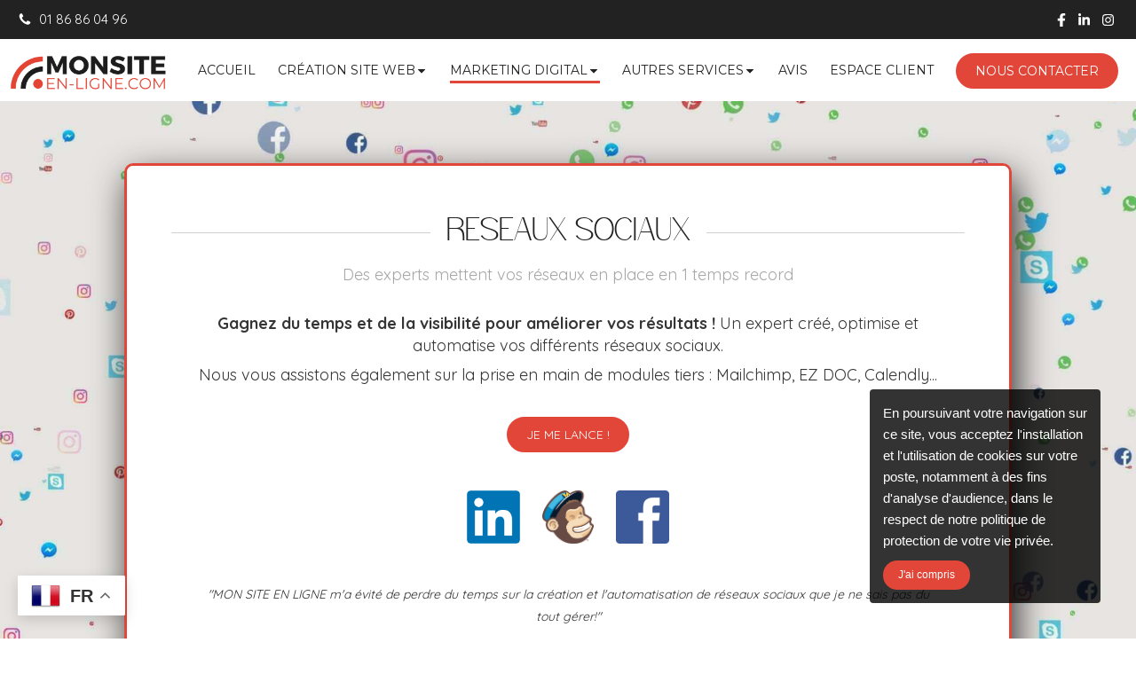

--- FILE ---
content_type: text/html; charset=utf-8
request_url: https://www.monsite-en-ligne.com/reseaux-sociaux
body_size: 12419
content:
<!DOCTYPE html>
<html lang="fr-FR">
  <head>
    <meta charset="utf-8">
    <meta http-equiv="X-UA-Compatible" content="IE=edge">
    <meta name="viewport" content="width=device-width, initial-scale=1.0, user-scalable=yes">

      <base href="//www.monsite-en-ligne.com">

        <meta name="robots" content="index,follow">

        <link rel="canonical" href="https://www.monsite-en-ligne.com/reseaux-sociaux"/>


      <link rel="shortcut icon" type="image/x-icon" href="https://files.sbcdnsb.com/images/GvQm6NpNE7ciI-0hdZFCww/favicon/1749649810/favicon-monsite-en-ligne.png" />

    <title>Réseaux sociaux | Mon Site en Ligne</title>
    <meta property="og:type" content="website">
    <meta property="og:url" content="https://www.monsite-en-ligne.com/reseaux-sociaux">
    <meta property="og:title" content="Réseaux sociaux | Mon Site en Ligne">
    <meta property="twitter:card" content="summary">
    <meta property="twitter:title" content="Réseaux sociaux | Mon Site en Ligne">
    <meta name="description" content="">
    <meta property="og:description" content="">
    <meta property="twitter:description" content="">

    


          
      

    <link rel="stylesheet" href="https://assets.sbcdnsb.com/assets/application-e9a15786.css" media="all" />
    <link rel="stylesheet" href="https://assets.sbcdnsb.com/assets/app_visitor-dd890fa1.css" media="all" />
    

      <link rel="stylesheet" href="https://assets.sbcdnsb.com/assets/app_visitor_specific_elements-be952bf1.css" media="all" />

    <link rel="stylesheet" href="https://assets.sbcdnsb.com/assets/themes/desktop/22/css/visitor-ea0f9f81.css" media="all" />
    <link rel="stylesheet" href="https://assets.sbcdnsb.com/assets/themes/mobile/2/css/visitor-913c116c.css" media="only screen and (max-width: 992px)" />

      <link rel="stylesheet" media="all" href="/site/GvQm6NpNE7ciI-0hdZFCww/styles/1769012435/dynamic-styles.css">



    <meta name="csrf-param" content="authenticity_token" />
<meta name="csrf-token" content="LD5fchuPs6-AvsB4SNZTe6S4xzqvLiN6B_JxzvwhnZjNe-Qqhj-yJTow4vokELW4kbPDLJBLaZ63P7ypw9_9CA" />

      <script>
        var _paq = window._paq = window._paq || [];
        _paq.push(["trackPageView"]);
        (function() {
          var u="//mtm-wl.sbcdnsb.com/";
          _paq.push(["setTrackerUrl", u+"matomo.php"]);
          _paq.push(["setSiteId", "70"]);
          var d=document, g=d.createElement("script"), s=d.getElementsByTagName("script")[0];
          g.type="text/javascript"; g.async=true; g.src=u+"matomo.js"; s.parentNode.insertBefore(g,s);
        })();
      </script>

      <script>
        (function(i,s,o,g,r,a,m){i["GoogleAnalyticsObject"]=r;i[r]=i[r]||function(){
        (i[r].q=i[r].q||[]).push(arguments)},i[r].l=1*new Date();a=s.createElement(o),
        m=s.getElementsByTagName(o)[0];a.async=1;a.src=g;m.parentNode.insertBefore(a,m)
        })(window,document,"script","//www.google-analytics.com/analytics.js","ga");


          ga("create", "UA-177748527-3", {"cookieExpires": 31536000,"cookieUpdate": "false"});

        ga("send", "pageview");
      </script>

    <script type="text/javascript" src="//widget.trustpilot.com/bootstrap/v5/tp.widget.bootstrap.min.js" async></script>
<script>
!function(f,b,e,v,n,t,s)
{if(f.fbq)return;n=f.fbq=function(){n.callMethod?
n.callMethod.apply(n,arguments):n.queue.push(arguments)};
if(!f._fbq)f._fbq=n;n.push=n;n.loaded=!0;n.version='2.0';
n.queue=[];t=b.createElement(e);t.async=!0;
t.src=v;s=b.getElementsByTagName(e)[0];
s.parentNode.insertBefore(t,s)}(window, document,'script',
'https://connect.facebook.net/en_US/fbevents.js');
fbq('init', '3966194643432674');
fbq('track', 'PageView');
</script>
<noscript><img height="1" width="1" style="display:none" src="https://www.facebook.com/tr?id=3966194643432674&amp;ev=PageView&amp;noscript=1"></noscript><script>
!function(f,b,e,v,n,t,s)
{if(f.fbq)return;n=f.fbq=function(){n.callMethod?
n.callMethod.apply(n,arguments):n.queue.push(arguments)};
if(!f._fbq)f._fbq=n;n.push=n;n.loaded=!0;n.version='2.0';
n.queue=[];t=b.createElement(e);t.async=!0;
t.src=v;s=b.getElementsByTagName(e)[0];
s.parentNode.insertBefore(t,s)}(window, document,'script',
'https://connect.facebook.net/en_US/fbevents.js');
fbq('init', '6530810416975184');
fbq('track', 'PageView');
</script>
<noscript>
    <img height="1" width="1" style="display:none" src="https://www.facebook.com/tr?id=6530810416975184&amp;ev=PageView&amp;noscript=1">
</noscript>
    <img height="1" width="1" style="display:none" src="https://www.facebook.com/tr?id=6530810416975184&amp;ev=PageView&amp;noscript=1"><meta name="facebook-domain-verification" content="29d08n9f0u29axe1qf5w21gk6ruqho"><script>(function(w,d,s,l,i){w[l]=w[l]||[];w[l].push({'gtm.start':
new Date().getTime(),event:'gtm.js'});var f=d.getElementsByTagName(s)[0],
j=d.createElement(s),dl=l!='dataLayer'?'&l='+l:'';j.async=true;j.src=
'https://www.googletagmanager.com/gtm.js?id='+i+dl;f.parentNode.insertBefore(j,f);
})(window,document,'script','dataLayer','GTM-5X2BTF3');
</script>
<meta name="google-site-verification" content="KOhvGs_Zfh28VlL2NhkvK8DkHQzTHOBpXHdkAWlTdaI">

    

    

    <script>window.Deferred=function(){var e=[],i=function(){if(window.jQuery&&window.jQuery.ui)for(;e.length;)e.shift()(window.jQuery);else window.setTimeout(i,250)};return i(),{execute:function(i){window.jQuery&&window.jQuery.ui?i(window.jQuery):e.push(i)}}}();</script>

      <script type="application/ld+json">
        {"@context":"https://schema.org","@type":"WebSite","name":"Mon Site en Ligne","url":"https://www.monsite-en-ligne.com/reseaux-sociaux"}
      </script>



  </head>
  <body class="view-visitor theme_wide menu_fixed has_header1 has_no_header2 has_no_aside has_footer has_top_bar top_bar_size_normal ">
        <script type="text/javascript" src="//www.googleadservices.com/pagead/conversion_async.js"></script>

    <div id="body-container">
      
      <!-- Google Tag Manager (noscript) -->
<noscript><iframe src="https://www.googletagmanager.com/ns.html?id=GTM-5X2BTF3" height="0" width="0" style="display:none;visibility:hidden"></iframe></noscript>
<!-- End Google Tag Manager (noscript) --><!--Start of Tawk.to Script-->
<script type="text/javascript">
var Tawk_API=Tawk_API||{}, Tawk_LoadStart=new Date();
(function(){
var s1=document.createElement("script"),s0=document.getElementsByTagName("script")[0];
s1.async=true;
s1.src='https://embed.tawk.to/63be81d0c2f1ac1e202cd788/1gmg2m5u1';
s1.charset='UTF-8';
s1.setAttribute('crossorigin','*');
s0.parentNode.insertBefore(s1,s0);
})();
</script>
<!--End of Tawk.to Script--><div class="gtranslate_wrapper"></div>
<script>window.gtranslateSettings = {"default_language":"fr","detect_browser_language":true,"languages":["fr","es","en","it","de","zh-CN","ar"],"wrapper_selector":".gtranslate_wrapper","flag_style":"3d"}</script>
<script src="https://cdn.gtranslate.net/widgets/latest/float.js" defer></script>
      
      
      <header class="header-mobile sb-hidden-md sb-hidden-lg">
  <div class="header-mobile-top">
    <div class="header-mobile-logo">
      <a href="/"><div class="element element-business-logo"><img title="Logo Mon Site en Ligne" alt="Logo Mon Site en Ligne" style="max-width: 100%;" width="600.0" height="135.0" src="https://files.sbcdnsb.com/images/GvQm6NpNE7ciI-0hdZFCww/businesses/1684960359/monsite_conciergerie__3___1_.png" /></div></a> 
    </div>
  </div>
  <nav class="clearfix">
    <ul class="cta-n-2">
      <li>
        <a title="Appeler" class="cta-mobile " href="tel:0186860496"><span class="svg-container"><svg xmlns="http://www.w3.org/2000/svg" viewBox="0 0 1792 1792"><path d="M1600 1240q0 27-10 70.5t-21 68.5q-21 50-122 106-94 51-186 51-27 0-53-3.5t-57.5-12.5-47-14.5-55.5-20.5-49-18q-98-35-175-83-127-79-264-216t-216-264q-48-77-83-175-3-9-18-49t-20.5-55.5-14.5-47-12.5-57.5-3.5-53q0-92 51-186 56-101 106-122 25-11 68.5-21t70.5-10q14 0 21 3 18 6 53 76 11 19 30 54t35 63.5 31 53.5q3 4 17.5 25t21.5 35.5 7 28.5q0 20-28.5 50t-62 55-62 53-28.5 46q0 9 5 22.5t8.5 20.5 14 24 11.5 19q76 137 174 235t235 174q2 1 19 11.5t24 14 20.5 8.5 22.5 5q18 0 46-28.5t53-62 55-62 50-28.5q14 0 28.5 7t35.5 21.5 25 17.5q25 15 53.5 31t63.5 35 54 30q70 35 76 53 3 7 3 21z" /></svg></span></a>
      </li>
      <li>
        <a class="header-mobile-menu-button-open sb-hidden-print" href="javascript:void(0)" aria-label="mobile-menu-button">
          <span class="text-open"><svg version="1.1" xmlns="http://www.w3.org/2000/svg" xmlns:xlink="http://www.w3.org/1999/xlink" x="0px" y="0px"
    	 viewBox="0 0 500 500" style="enable-background:new 0 0 500 500;" xml:space="preserve">
      <style type="text/css">.st0{fill:none;stroke:#000000;stroke-width:30;stroke-miterlimit:10;}</style>
      <g><line class="st0" x1="0.76" y1="248.82" x2="499.24" y2="250.18"/></g>
      <g><line class="st0" x1="0.85" y1="94.63" x2="499.33" y2="96"/></g>
      <g><line class="st0" x1="0.67" y1="403" x2="499.15" y2="404.37"/></g>
    </svg></span>
          <span class="text-close"><svg version="1.1" xmlns="http://www.w3.org/2000/svg" xmlns:xlink="http://www.w3.org/1999/xlink" x="0px" y="0px"
	 viewBox="0 0 500 500" style="enable-background:new 0 0 500 500;" xml:space="preserve">
      <style type="text/css">.st0{fill:none;stroke:#000000;stroke-width:30;stroke-miterlimit:10;}</style>
      <g><line class="st0" x1="14" y1="14" x2="485" y2="485"/></g>
      <g><line class="st0" x1="485" y1="14" x2="14" y2="485"/></g>
    </svg></span>
        </a>
      </li>
    </ul>    
  </nav>
</header>
<nav class="menu-mobile sb-hidden-md sb-hidden-lg">
    <ul class="mobile-menu-tabs">

    <li class="menu-mobile-element  ">


        <a class="menu-tab-element content-link" href="/">
          
          <span class="tab-content">Accueil</span>
</a>


    </li>


    <li class="menu-mobile-element menu-mobile-element-with-subfolder ">

        <div class="menu-tab-element element element-folder">
          <button class="folder-label-opener">
            <span class="open-icon"><svg version="1.1" xmlns="http://www.w3.org/2000/svg" xmlns:xlink="http://www.w3.org/1999/xlink" x="0px" y="0px"
	 viewBox="0 0 500 500" style="enable-background:new 0 0 500 500;" xml:space="preserve">
      <style type="text/css">.st0{fill:none;stroke:#000000;stroke-width:30;stroke-miterlimit:10;}</style>
      <g><line class="st0" x1="-1" y1="249.5" x2="500" y2="249.5"/></g>
      <g><line class="st0" x1="249.5" y1="0" x2="249.5" y2="499"/></g>
    </svg></span>
            <span class="close-icon" style="display: none;"><svg version="1.1" xmlns="http://www.w3.org/2000/svg" xmlns:xlink="http://www.w3.org/1999/xlink" x="0px" y="0px"
	 viewBox="0 0 500 500" style="enable-background:new 0 0 500 500;" xml:space="preserve">
      <style type="text/css">.st0{fill:none;stroke:#000000;stroke-width:30;stroke-miterlimit:10;}</style>
      <g><line class="st0" x1="-1" y1="249.5" x2="500" y2="249.5"/></g>
    </svg></span>
          </button>

          
          <span class="tab-content">Création site web</span>
        </div>

        <ul class="mobile-menu-tabs">

    <li class="menu-mobile-element  ">


        <a class="menu-tab-element content-link" href="/site-vitrine">
          
          <span class="tab-content">Site vitrine</span>
</a>


    </li>


    <li class="menu-mobile-element  ">


        <a class="menu-tab-element content-link" href="/site-marchand">
          
          <span class="tab-content">Site marchand</span>
</a>


    </li>


    <li class="menu-mobile-element  ">


        <a class="menu-tab-element content-link" href="/site-wordpress">
          
          <span class="tab-content">Site Wordpress</span>
</a>


    </li>

</ul>


    </li>


    <li class="menu-mobile-element menu-mobile-element-with-subfolder ">

        <div class="menu-tab-element element element-folder">
          <button class="folder-label-opener">
            <span class="open-icon"><svg version="1.1" xmlns="http://www.w3.org/2000/svg" xmlns:xlink="http://www.w3.org/1999/xlink" x="0px" y="0px"
	 viewBox="0 0 500 500" style="enable-background:new 0 0 500 500;" xml:space="preserve">
      <style type="text/css">.st0{fill:none;stroke:#000000;stroke-width:30;stroke-miterlimit:10;}</style>
      <g><line class="st0" x1="-1" y1="249.5" x2="500" y2="249.5"/></g>
      <g><line class="st0" x1="249.5" y1="0" x2="249.5" y2="499"/></g>
    </svg></span>
            <span class="close-icon" style="display: none;"><svg version="1.1" xmlns="http://www.w3.org/2000/svg" xmlns:xlink="http://www.w3.org/1999/xlink" x="0px" y="0px"
	 viewBox="0 0 500 500" style="enable-background:new 0 0 500 500;" xml:space="preserve">
      <style type="text/css">.st0{fill:none;stroke:#000000;stroke-width:30;stroke-miterlimit:10;}</style>
      <g><line class="st0" x1="-1" y1="249.5" x2="500" y2="249.5"/></g>
    </svg></span>
          </button>

          
          <span class="tab-content">Marketing digital</span>
        </div>

        <ul class="mobile-menu-tabs">

    <li class="menu-mobile-element  ">


        <a class="menu-tab-element content-link" href="/google-ads">
          
          <span class="tab-content">Google Ads</span>
</a>


    </li>


    <li class="menu-mobile-element  ">


        <a class="menu-tab-element content-link" href="/campagnes-influenceur">
          
          <span class="tab-content">Campagne d&#39;influence</span>
</a>


    </li>


    <li class="menu-mobile-element  ">


        <a class="menu-tab-element content-link" href="/generation-prospects">
          
          <span class="tab-content">Génération de prospects</span>
</a>


    </li>


    <li class="menu-mobile-element  selected">


        <a class="menu-tab-element content-link content-link-anchor" href="/reseaux-sociaux#body-container">
          
          <span class="tab-content">Réseaux sociaux</span>
</a>


    </li>


    <li class="menu-mobile-element  ">


        <a class="menu-tab-element content-link" href="/e-reputation">
          
          <span class="tab-content">E-reputation</span>
</a>


    </li>


    <li class="menu-mobile-element  ">


        <a class="menu-tab-element content-link" href="/seo">
          
          <span class="tab-content">SEO</span>
</a>


    </li>

</ul>


    </li>


    <li class="menu-mobile-element menu-mobile-element-with-subfolder ">

        <div class="menu-tab-element element element-folder">
          <button class="folder-label-opener">
            <span class="open-icon"><svg version="1.1" xmlns="http://www.w3.org/2000/svg" xmlns:xlink="http://www.w3.org/1999/xlink" x="0px" y="0px"
	 viewBox="0 0 500 500" style="enable-background:new 0 0 500 500;" xml:space="preserve">
      <style type="text/css">.st0{fill:none;stroke:#000000;stroke-width:30;stroke-miterlimit:10;}</style>
      <g><line class="st0" x1="-1" y1="249.5" x2="500" y2="249.5"/></g>
      <g><line class="st0" x1="249.5" y1="0" x2="249.5" y2="499"/></g>
    </svg></span>
            <span class="close-icon" style="display: none;"><svg version="1.1" xmlns="http://www.w3.org/2000/svg" xmlns:xlink="http://www.w3.org/1999/xlink" x="0px" y="0px"
	 viewBox="0 0 500 500" style="enable-background:new 0 0 500 500;" xml:space="preserve">
      <style type="text/css">.st0{fill:none;stroke:#000000;stroke-width:30;stroke-miterlimit:10;}</style>
      <g><line class="st0" x1="-1" y1="249.5" x2="500" y2="249.5"/></g>
    </svg></span>
          </button>

          
          <span class="tab-content">Autres services</span>
        </div>

        <ul class="mobile-menu-tabs">

    <li class="menu-mobile-element  ">


        <a class="menu-tab-element content-link" href="/click-and-collect">
          
          <span class="tab-content">Click &amp; Collect</span>
</a>


    </li>


    <li class="menu-mobile-element  ">


        <a class="menu-tab-element content-link" href="/creation-logo-animation-logo">
          
          <span class="tab-content">Création / Animation logo</span>
</a>


    </li>


    <li class="menu-mobile-element  ">


        <a class="menu-tab-element content-link" href="/inscription-ezdoc">
          
          <span class="tab-content">Plateforme multicanal Ezdoc</span>
</a>


    </li>

</ul>


    </li>


    <li class="menu-mobile-element  ">


        <a class="menu-tab-element content-link" href="/temoignages">
          
          <span class="tab-content">Avis</span>
</a>


    </li>


    <li class="menu-mobile-element  ">


        <a class="menu-tab-element content-link" target="_blank" rel="noopener" href="https://billing.stripe.com/p/login/aEU28M3YCcPg19KcMM">
          
          <span class="tab-content">Espace client</span>
</a>


    </li>


    <li class="menu-mobile-element  ">


        <a class="menu-tab-element content-link" href="/contact-mon-site-en-ligne">
          
          <span class="tab-content">NOUS CONTACTER</span>
</a>


    </li>

</ul>
  
</nav>


<div class="sb-container-fluid" id="body-container-inner">
  

<div class="container-light" id="top-bar">  <div id="top-bar-inner" class="clearfix hide-on-mobile container-dark with-bg-color normal-size background-color-before-c-6">
    <style>
      #top-bar-inner.with-bg-color:before {
        opacity: 1.0;
      }
    </style>
    <div id="top-bar-inner-content">
      <div class="top-bar-items">
            <div id="top-bar-item-99200" class="top-bar-item top-bar-item-phone left top-bar-item-info"><div class="flex items-center"><span class="svg-container"><svg xmlns="http://www.w3.org/2000/svg" viewBox="0 0 1792 1792"><path d="M1600 1240q0 27-10 70.5t-21 68.5q-21 50-122 106-94 51-186 51-27 0-53-3.5t-57.5-12.5-47-14.5-55.5-20.5-49-18q-98-35-175-83-127-79-264-216t-216-264q-48-77-83-175-3-9-18-49t-20.5-55.5-14.5-47-12.5-57.5-3.5-53q0-92 51-186 56-101 106-122 25-11 68.5-21t70.5-10q14 0 21 3 18 6 53 76 11 19 30 54t35 63.5 31 53.5q3 4 17.5 25t21.5 35.5 7 28.5q0 20-28.5 50t-62 55-62 53-28.5 46q0 9 5 22.5t8.5 20.5 14 24 11.5 19q76 137 174 235t235 174q2 1 19 11.5t24 14 20.5 8.5 22.5 5q18 0 46-28.5t53-62 55-62 50-28.5q14 0 28.5 7t35.5 21.5 25 17.5q25 15 53.5 31t63.5 35 54 30q70 35 76 53 3 7 3 21z" /></svg></span> <span>01 86 86 04 96</span></div></div>
            <div id="top-bar-item-99201" class="top-bar-item top-bar-item-social right no-margin">
<div class="element element-social-links-group">
  <div class="link-buttons-skin-basic color-type-default">
    <a class="element-social-item element-social-facebook basic sb-vi-tooltip sb-vi-tooltip-bottom" title="Facebook" target="_blank" rel="me noopener" href="https://www.facebook.com/profile.php?id=100091521957465"><i><svg xmlns="http://www.w3.org/2000/svg" height="1em" viewBox="0 0 320 512"><path d="M279.14 288l14.22-92.66h-88.91v-60.13c0-25.35 12.42-50.06 52.24-50.06h40.42V6.26S260.43 0 225.36 0c-73.22 0-121.08 44.38-121.08 124.72v70.62H22.89V288h81.39v224h100.17V288z"/></svg></i></a>
    
    
    
    
    
    
    
    <a class="element-social-item element-social-linkedin basic sb-vi-tooltip sb-vi-tooltip-bottom" title="LinkedIn" target="_blank" rel="me noopener" href="https://www.linkedin.com/company/monsite-en-ligne/?viewAsMember=true"><i><svg xmlns="http://www.w3.org/2000/svg" height="1em" viewBox="0 0 448 512"><path d="M100.28 448H7.4V148.9h92.88zM53.79 108.1C24.09 108.1 0 83.5 0 53.8a53.79 53.79 0 0 1 107.58 0c0 29.7-24.1 54.3-53.79 54.3zM447.9 448h-92.68V302.4c0-34.7-.7-79.2-48.29-79.2-48.29 0-55.69 37.7-55.69 76.7V448h-92.78V148.9h89.08v40.8h1.3c12.4-23.5 42.69-48.3 87.88-48.3 94 0 111.28 61.9 111.28 142.3V448z"/></svg></i></a>
    
    
    
    <a class="element-social-item element-social-instagram basic sb-vi-tooltip sb-vi-tooltip-bottom" title="Instagram" target="_blank" rel="me noopener" href="https://www.instagram.com/monsiteenligne/?hl=fr"><i><svg xmlns="http://www.w3.org/2000/svg" height="1em" viewBox="0 0 448 512"><path d="M224.1 141c-63.6 0-114.9 51.3-114.9 114.9s51.3 114.9 114.9 114.9S339 319.5 339 255.9 287.7 141 224.1 141zm0 189.6c-41.1 0-74.7-33.5-74.7-74.7s33.5-74.7 74.7-74.7 74.7 33.5 74.7 74.7-33.6 74.7-74.7 74.7zm146.4-194.3c0 14.9-12 26.8-26.8 26.8-14.9 0-26.8-12-26.8-26.8s12-26.8 26.8-26.8 26.8 12 26.8 26.8zm76.1 27.2c-1.7-35.9-9.9-67.7-36.2-93.9-26.2-26.2-58-34.4-93.9-36.2-37-2.1-147.9-2.1-184.9 0-35.8 1.7-67.6 9.9-93.9 36.1s-34.4 58-36.2 93.9c-2.1 37-2.1 147.9 0 184.9 1.7 35.9 9.9 67.7 36.2 93.9s58 34.4 93.9 36.2c37 2.1 147.9 2.1 184.9 0 35.9-1.7 67.7-9.9 93.9-36.2 26.2-26.2 34.4-58 36.2-93.9 2.1-37 2.1-147.8 0-184.8zM398.8 388c-7.8 19.6-22.9 34.7-42.6 42.6-29.5 11.7-99.5 9-132.1 9s-102.7 2.6-132.1-9c-19.6-7.8-34.7-22.9-42.6-42.6-11.7-29.5-9-99.5-9-132.1s-2.6-102.7 9-132.1c7.8-19.6 22.9-34.7 42.6-42.6 29.5-11.7 99.5-9 132.1-9s102.7-2.6 132.1 9c19.6 7.8 34.7 22.9 42.6 42.6 11.7 29.5 9 99.5 9 132.1s2.7 102.7-9 132.1z"/></svg></i></a>
    
    
    
    
    
    
    
    
    
    
  </div>
</div>
</div>
      </div>
    </div>
  </div>
</div><div class="sb-hidden-xs sb-hidden-sm has-logo" id="header_wrapper"><div class="clearfix" id="header_wrapper_inner"><div class="" id="menu"><div class="sb-row sb-hidden-xs sb-hidden-sm"><div class="sb-col sb-col-sm"><div id="container_21398781" class="sb-bloc sb-bloc-level-3 bloc-element-menu  " style=""><div class="element element-menu sb-vi-mobile-text-center true text-only"><div class=" menu-horizontal">
<div class="menu-level-container menu-level-0">
  <ul class="menu-tabs sb-row media-query">

        <li class="menu-tab-container sb-col">
          <div class="menu-tab">
            

              <a class="menu-tab-element  link-text link-text-dark  content-link" title="Accueil" href="/">

                <span class="tab-content" style=''>

                    <span class="title">Accueil</span>
                </span>

</a>

          </div>
        </li>

        <li class="menu-tab-container sb-col">
          <div class="menu-tab">
            
              <div class="menu-tab-element element-folder  link-text link-text-dark">
                <span class="tab-content" style="">

                    <span class="title">Création site web</span>
                </span>

                <span class="tab-arrows">
                  <span class="caret-right"><span class="svg-container"><svg xmlns="http://www.w3.org/2000/svg" viewBox="0 0 1792 1792"><path d="M1152 896q0 26-19 45l-448 448q-19 19-45 19t-45-19-19-45v-896q0-26 19-45t45-19 45 19l448 448q19 19 19 45z" /></svg></span></span>
                  <span class="caret-down"><span class="svg-container"><svg xmlns="http://www.w3.org/2000/svg" viewBox="0 0 1792 1792"><path d="M1408 704q0 26-19 45l-448 448q-19 19-45 19t-45-19l-448-448q-19-19-19-45t19-45 45-19h896q26 0 45 19t19 45z" /></svg></span></span>
                </span>
              </div>

          </div>
            
<div class="menu-level-container menu-level-1">
  <ul class="menu-tabs sb-row media-query">

        <li class="menu-tab-container sb-col">
          <div class="menu-tab">
            

              <a class="menu-tab-element  link-text link-text-dark  content-link" title="Site vitrine" href="/site-vitrine">

                <span class="tab-content" style=''>

                    <span class="title">Site vitrine</span>
                </span>

</a>

          </div>
        </li>

        <li class="menu-tab-container sb-col">
          <div class="menu-tab">
            

              <a class="menu-tab-element  link-text link-text-dark  content-link" title="Site marchand" href="/site-marchand">

                <span class="tab-content" style=''>

                    <span class="title">Site marchand</span>
                </span>

</a>

          </div>
        </li>

        <li class="menu-tab-container sb-col">
          <div class="menu-tab">
            

              <a class="menu-tab-element  link-text link-text-dark  content-link" title="Site Wordpress" href="/site-wordpress">

                <span class="tab-content" style=''>

                    <span class="title">Site Wordpress</span>
                </span>

</a>

          </div>
        </li>
  </ul>
</div>

        </li>

        <li class="menu-tab-container sb-col subselected">
          <div class="menu-tab">
            
              <div class="menu-tab-element element-folder  link-text link-text-dark">
                <span class="tab-content" style="">

                    <span class="title">Marketing digital</span>
                </span>

                <span class="tab-arrows">
                  <span class="caret-right"><span class="svg-container"><svg xmlns="http://www.w3.org/2000/svg" viewBox="0 0 1792 1792"><path d="M1152 896q0 26-19 45l-448 448q-19 19-45 19t-45-19-19-45v-896q0-26 19-45t45-19 45 19l448 448q19 19 19 45z" /></svg></span></span>
                  <span class="caret-down"><span class="svg-container"><svg xmlns="http://www.w3.org/2000/svg" viewBox="0 0 1792 1792"><path d="M1408 704q0 26-19 45l-448 448q-19 19-45 19t-45-19l-448-448q-19-19-19-45t19-45 45-19h896q26 0 45 19t19 45z" /></svg></span></span>
                </span>
              </div>

          </div>
            
<div class="menu-level-container menu-level-1">
  <ul class="menu-tabs sb-row media-query">

        <li class="menu-tab-container sb-col">
          <div class="menu-tab">
            

              <a class="menu-tab-element  link-text link-text-dark  content-link" title="Google Ads" href="/google-ads">

                <span class="tab-content" style=''>

                    <span class="title">Google Ads</span>
                </span>

</a>

          </div>
        </li>

        <li class="menu-tab-container sb-col">
          <div class="menu-tab">
            

              <a class="menu-tab-element  link-text link-text-dark  content-link" title="Campagne d&#39;influence" href="/campagnes-influenceur">

                <span class="tab-content" style=''>

                    <span class="title">Campagne d&#39;influence</span>
                </span>

</a>

          </div>
        </li>

        <li class="menu-tab-container sb-col">
          <div class="menu-tab">
            

              <a class="menu-tab-element  link-text link-text-dark  content-link" title="Génération de prospects" href="/generation-prospects">

                <span class="tab-content" style=''>

                    <span class="title">Génération de prospects</span>
                </span>

</a>

          </div>
        </li>

        <li class="menu-tab-container sb-col selected">
          <div class="menu-tab">
            

              <a class="menu-tab-element  link-text link-text-dark  content-link content-link-anchor" title="Réseaux sociaux" href="/reseaux-sociaux#body-container">

                <span class="tab-content" style=''>

                    <span class="title">Réseaux sociaux</span>
                </span>

</a>

          </div>
        </li>

        <li class="menu-tab-container sb-col">
          <div class="menu-tab">
            

              <a class="menu-tab-element  link-text link-text-dark  content-link" title="E-reputation" href="/e-reputation">

                <span class="tab-content" style=''>

                    <span class="title">E-reputation</span>
                </span>

</a>

          </div>
        </li>

        <li class="menu-tab-container sb-col">
          <div class="menu-tab">
            

              <a class="menu-tab-element  link-text link-text-dark  content-link" title="SEO" href="/seo">

                <span class="tab-content" style=''>

                    <span class="title">SEO</span>
                </span>

</a>

          </div>
        </li>
  </ul>
</div>

        </li>

        <li class="menu-tab-container sb-col">
          <div class="menu-tab">
            
              <div class="menu-tab-element element-folder  link-text link-text-dark">
                <span class="tab-content" style="">

                    <span class="title">Autres services</span>
                </span>

                <span class="tab-arrows">
                  <span class="caret-right"><span class="svg-container"><svg xmlns="http://www.w3.org/2000/svg" viewBox="0 0 1792 1792"><path d="M1152 896q0 26-19 45l-448 448q-19 19-45 19t-45-19-19-45v-896q0-26 19-45t45-19 45 19l448 448q19 19 19 45z" /></svg></span></span>
                  <span class="caret-down"><span class="svg-container"><svg xmlns="http://www.w3.org/2000/svg" viewBox="0 0 1792 1792"><path d="M1408 704q0 26-19 45l-448 448q-19 19-45 19t-45-19l-448-448q-19-19-19-45t19-45 45-19h896q26 0 45 19t19 45z" /></svg></span></span>
                </span>
              </div>

          </div>
            
<div class="menu-level-container menu-level-1">
  <ul class="menu-tabs sb-row media-query">

        <li class="menu-tab-container sb-col">
          <div class="menu-tab">
            

              <a class="menu-tab-element  link-text link-text-dark  content-link" title="Click &amp; Collect" href="/click-and-collect">

                <span class="tab-content" style=''>

                    <span class="title">Click &amp; Collect</span>
                </span>

</a>

          </div>
        </li>

        <li class="menu-tab-container sb-col">
          <div class="menu-tab">
            

              <a class="menu-tab-element  link-text link-text-dark  content-link" title="Création / Animation logo" href="/creation-logo-animation-logo">

                <span class="tab-content" style=''>

                    <span class="title">Création / Animation logo</span>
                </span>

</a>

          </div>
        </li>

        <li class="menu-tab-container sb-col">
          <div class="menu-tab">
            

              <a class="menu-tab-element  link-text link-text-dark  content-link" title="Plateforme multicanal Ezdoc" href="/inscription-ezdoc">

                <span class="tab-content" style=''>

                    <span class="title">Plateforme multicanal Ezdoc</span>
                </span>

</a>

          </div>
        </li>
  </ul>
</div>

        </li>

        <li class="menu-tab-container sb-col">
          <div class="menu-tab">
            

              <a class="menu-tab-element  link-text link-text-dark  content-link" title="Avis" href="/temoignages">

                <span class="tab-content" style=''>

                    <span class="title">Avis</span>
                </span>

</a>

          </div>
        </li>

        <li class="menu-tab-container sb-col">
          <div class="menu-tab">
            

              <a class="menu-tab-element  link-text link-text-dark  content-link" title="Espace client" target="_blank" rel="noopener" href="https://billing.stripe.com/p/login/aEU28M3YCcPg19KcMM">

                <span class="tab-content" style=''>

                    <span class="title">Espace client</span>
                </span>

</a>

          </div>
        </li>

        <li class="menu-tab-container sb-col main-menu-button-container">
          <div class="element-link">
            

              <a class="sb-vi-btn sb-vi-btn-md skin_1  link-text link-text-dark  content-link" title="NOUS CONTACTER" href="/contact-mon-site-en-ligne">

                <span class="tab-content" style=''>

                    <span class="title">NOUS CONTACTER</span>
                </span>

</a>

          </div>
        </li>
  </ul>
</div>
</div></div></div>
</div></div></div><div class="container-light" id="header1"><div id="header1-static" class="">
  <div class="header1-static-logo">
    <div id="container_21398788" class="sb-bloc sb-bloc-level-3 header1-logo bloc-element-business-logo  " style="padding: 5px 5px 5px 5px;"><div id="container_21398788_inner" style="padding: 5px 5px 5px 5px;border-top-right-radius: 2px;border-top-left-radius: 2px;border-bottom-right-radius: 2px;border-bottom-left-radius: 2px;" class="sb-bloc-inner container_21398788_inner border-radius"><div class="element element-business-logo"><a href="/" title=""><img title="" alt="" style="max-width: 100%;" width="600.0" height="135.0" src="https://files.sbcdnsb.com/images/GvQm6NpNE7ciI-0hdZFCww/businesses/1684960359/monsite_conciergerie__3___1_.png" /></a></div></div></div>
  </div>
</div></div></div></div><div class="container-light sb-row media-query sb-row-table" id="center"><div class="sb-col sb-col-sm" id="center_inner_wrapper"><div class="" id="center_inner"><div class="sections-container"><section class=" section tree-container " id="section-n-2_1375367" >
<div class="sb-bloc-inner container_22810280_inner bg-imaged" id="container_22810280_inner" style="padding: 60px 0px 60px 0px;"><div class="background-video-background very-very-horizontal-zone"><video src="https://player.vimeo.com/external/405897623.hd.mp4?s=61d00674eb3fd3aad7c15134c889eb038d0a0154&amp;profile_id=175" playsinline="playsinline" autoplay="autoplay" preload="metadata" loop="loop" muted="muted"></video></div>
    <style>

    .container_22810280_inner {
      position: relative;
    }

    .container_22810280_inner {
      background-repeat: no-repeat;
      -webkit-background-size:cover;
        -moz-background-size: cover;
          -o-background-size: cover;
            background-size: cover;
      background-position: center;

        background-attachment: fixed;
    }
        @media (max-width: 992px) {
          .container_22810280_inner {
            background-image: url(https://files.sbcdnsb.com/images/GvQm6NpNE7ciI-0hdZFCww/content/1651685393/2496318/1000/898ca080ddd2da02fa2f20220504-1341889-wipvlo.jpeg);
          }
        }
        @media (max-width: 1199px) {
          .container_22810280_inner {
            background-image: url(https://files.sbcdnsb.com/images/GvQm6NpNE7ciI-0hdZFCww/content/1651685393/2496318/1200/898ca080ddd2da02fa2f20220504-1341889-wipvlo.jpeg);
          }
        }
        @media (min-width: 1200px) {
          .container_22810280_inner {
            background-image: url(https://files.sbcdnsb.com/images/GvQm6NpNE7ciI-0hdZFCww/content/1651685393/2496318/2000/898ca080ddd2da02fa2f20220504-1341889-wipvlo.jpeg);
          }
        }

      @media (max-width: 1024px) {
        .container_22810280_inner {
          background-attachment: scroll;
        }
      }









    </style>
<div class="subcontainers"><div id="container_22810286" class="sb-bloc sb-bloc-level-3 bloc-element-static-container  " style="padding: 10px 10px 10px 10px;"><div id="container_22810286_inner" style="padding: 40px 40px 40px 40px;border-top-right-radius: 10px;border-top-left-radius: 10px;border-bottom-right-radius: 10px;border-bottom-left-radius: 10px;border-width: 3px;border-style: solid;box-shadow: 5px 15px 40px rgba(47,47,47,1.0);" class="sb-bloc-inner container_22810286_inner container-light background-color-before-c-3 border-color-c-2 border-radius">
    <style>

    .container_22810286_inner {
      position: relative;
    }


    .container_22810286_inner:before {
      content: "";
      position: absolute;
      top: 0;
      bottom: 0;
      left: 0;
      right: 0;
      opacity: 1.0;


          border-top-right-radius: 7px;
          border-top-left-radius: 7px;
          border-bottom-right-radius: 7px;
          border-bottom-left-radius: 7px;
    }


      .container_22810286_inner {
        width: 100% !important;
        max-width: 1000px !important;

          margin-right: auto !important;

          margin-left: auto !important;
      }






    </style>
<div class="element element-static-container"><div class="tree-container clearfix"><div id="container_22810289" class="sb-bloc sb-bloc-level-3 bloc-element-title  " style="padding: 10px 10px 10px 10px;"><div class="element element-title sb-vi-text-center theme-skin"><h2><span class="element-title-inner">RESEAUX SOCIAUX</span></h2></div></div><div id="container_22810292" class="sb-bloc sb-bloc-level-3 bloc-element-title  " style="padding: 0px 10px 20px 10px;"><div class="element element-title sb-vi-text-center theme-skin"><p><span class="element-title-inner">Des experts mettent vos réseaux en place en 1 temps record</span></p></div></div><div id="container_35840752" class="sb-bloc sb-bloc-level-3 bloc-element-static-container  " style="padding: 10px 10px 10px 10px;"><div id="container_35840752_inner" style="padding: 0px 20px 20px 20px;" class="sb-bloc-inner container_35840752_inner"><div class="element element-static-container"><div class="tree-container clearfix"><div id="container_35840739" class="sb-bloc sb-bloc-level-3 bloc-element-text  " style="padding: 0px 10px 10px 10px;"><div class="element element-text displayed_in_1_column" spellcheck="true"><p style="text-align: center;"><strong>Gagnez du temps et de la visibilité pour améliorer vos résultats !</strong> Un expert créé, optimise et automatise vos différents réseaux sociaux.</p>

<p style="text-align: center;">Nous vous assistons également sur la prise en main de modules tiers : Mailchimp, EZ DOC, Calendly...</p></div></div><div id="container_35840742" class="sb-bloc sb-bloc-level-3 bloc-element-link  " style="padding: 25px 10px 10px 10px;"><div class="element element-link link-lg sb-vi-text-center">
  <a title="" class=" sb-vi-btn forced-color skin_1 content-link" href="/contact-mon-site-en-ligne">

    <div class="content-container flex items-center">
      
      <span class="inner-text">JE ME LANCE !</span>
      
    </div>


</a></div></div><div id="container_35840745" class="sb-bloc sb-bloc-level-3 bloc-element-partner  " style="padding: 25px 10px 10px 10px;"><div class="element element-partner sb-vi-text-center">
  <div class="element-partner-content view-thumbnail  sb-vi-text-center ">


      <div class="partner-item">
        

    <img id="content-partner-image-56575"
         alt="Linkedin"
         src="https://files.sbcdnsb.com/images/GvQm6NpNE7ciI-0hdZFCww/content/1605539134/1533511/400/linkedin_logo_initials.png"
         srcset="https://files.sbcdnsb.com/images/GvQm6NpNE7ciI-0hdZFCww/content/1605539134/1533511/100/linkedin_logo_initials.png 100w, https://files.sbcdnsb.com/images/GvQm6NpNE7ciI-0hdZFCww/content/1605539134/1533511/200/linkedin_logo_initials.png 200w, https://files.sbcdnsb.com/images/GvQm6NpNE7ciI-0hdZFCww/content/1605539134/1533511/400/linkedin_logo_initials.png 400w, https://files.sbcdnsb.com/images/GvQm6NpNE7ciI-0hdZFCww/content/1605539134/1533511/600/linkedin_logo_initials.png 600w, https://files.sbcdnsb.com/images/GvQm6NpNE7ciI-0hdZFCww/content/1605539134/1533511/800/linkedin_logo_initials.png 800w"
         width="400"
         height="400"
         style="max-height: 60px;"
    />


      </div>

      <div class="partner-item">
        

    <img id="content-partner-image-56576"
         alt="mailchimp"
         src="https://files.sbcdnsb.com/images/GvQm6NpNE7ciI-0hdZFCww/content/1605539150/1533512/400/logo-mailchimp.png"
         srcset="https://files.sbcdnsb.com/images/GvQm6NpNE7ciI-0hdZFCww/content/1605539150/1533512/100/logo-mailchimp.png 100w, https://files.sbcdnsb.com/images/GvQm6NpNE7ciI-0hdZFCww/content/1605539150/1533512/200/logo-mailchimp.png 200w, https://files.sbcdnsb.com/images/GvQm6NpNE7ciI-0hdZFCww/content/1605539150/1533512/400/logo-mailchimp.png 400w, https://files.sbcdnsb.com/images/GvQm6NpNE7ciI-0hdZFCww/content/1605539150/1533512/600/logo-mailchimp.png 600w"
         width="400"
         height="419"
         style="max-height: 60px;"
    />


      </div>

      <div class="partner-item">
        

    <img id="content-partner-image-59833"
         alt="Facebook"
         src="https://files.sbcdnsb.com/images/GvQm6NpNE7ciI-0hdZFCww/content/1609840353/1626404/400/facebook-logo-png.png"
         srcset="https://files.sbcdnsb.com/images/GvQm6NpNE7ciI-0hdZFCww/content/1609840353/1626404/100/facebook-logo-png.png 100w, https://files.sbcdnsb.com/images/GvQm6NpNE7ciI-0hdZFCww/content/1609840353/1626404/200/facebook-logo-png.png 200w, https://files.sbcdnsb.com/images/GvQm6NpNE7ciI-0hdZFCww/content/1609840353/1626404/400/facebook-logo-png.png 400w, https://files.sbcdnsb.com/images/GvQm6NpNE7ciI-0hdZFCww/content/1609840353/1626404/600/facebook-logo-png.png 600w, https://files.sbcdnsb.com/images/GvQm6NpNE7ciI-0hdZFCww/content/1609840353/1626404/800/facebook-logo-png.png 800w, https://files.sbcdnsb.com/images/GvQm6NpNE7ciI-0hdZFCww/content/1609840353/1626404/1000/facebook-logo-png.png 1000w, https://files.sbcdnsb.com/images/GvQm6NpNE7ciI-0hdZFCww/content/1609840353/1626404/1200/facebook-logo-png.png 1200w, https://files.sbcdnsb.com/images/GvQm6NpNE7ciI-0hdZFCww/content/1609840353/1626404/1600/facebook-logo-png.png 1600w"
         width="400"
         height="400"
         style="max-height: 60px;"
    />


      </div>

  </div>

</div></div><div id="container_35840748" class="sb-bloc sb-bloc-level-3 bloc-element-text  " style="padding: 25px 10px 10px 10px;"><div class="element element-text displayed_in_1_column" spellcheck="true"><p style="text-align: center;"><span style="font-size:14px;"><em>"MON SITE EN LIGNE m'a évité de perdre du temps sur la création et l'automatisation de réseaux sociaux que je ne sais pas du tout gérer!"</em></span></p></div></div></div></div></div></div></div></div></div></div></div></div>

</section>
</div></div></div></div><div class="container-dark" id="footer"><div class="sections-container"><div class=" section tree-container" id="pied-de-page_1307631" >
<div class="sb-bloc-inner container_21398924_inner container-dark background-color-before-c-6 border-color-c-2" id="container_21398924_inner" style="padding: 30px 10px 30px 10px;border-width: 4px;border-top-style: solid;">
    <style>

    .container_21398924_inner {
      position: relative;
    }


    .container_21398924_inner:before {
      content: "";
      position: absolute;
      top: 0;
      bottom: 0;
      left: 0;
      right: 0;
      opacity: 1.0;


    }








    </style>
<div class="subcontainers"><div class="sb-bloc sb-bloc-level-1"><div class="sb-row sb-row-custom subcontainers media-query columns-gutter-size-20"><div class="sb-bloc sb-bloc-level-2 sb-col sb-col-sm" style="--element-animated-columns-flex-basis:24.9301%;width: 24.9301%;"><div class="subcontainers"><div id="container_35839459" class="sb-bloc sb-bloc-level-3 bloc-element-image  " style="padding: 10px 10px 10px 10px;"><div id="container_35839459_inner" style="" class="sb-bloc-inner container_35839459_inner">
    <style>

    .container_35839459_inner {
      position: relative;
    }




      .container_35839459_inner {
        width: 100% !important;
        max-width: 400px !important;

          margin-right: auto !important;

          margin-left: auto !important;
      }






    </style>
<div id="element-image-781062" class="element element-image sb-vi-text-center" data-id="781062">

  <div class="element-image-container redirect_with_no_text" style="">

      
<script type="application/ld+json">{"@context":"https://schema.org","@type":"ImageObject","url":"https://files.sbcdnsb.com/images/GvQm6NpNE7ciI-0hdZFCww/content/1684960397/2510377/monsite.png","name":"monsite","datePublished":"2022-05-12","width":"1213","height":"272","caption":"monsite","inLanguage":"fr-FR"}</script>

  <img srcset="https://files.sbcdnsb.com/images/GvQm6NpNE7ciI-0hdZFCww/content/1684960397/2510377/100/monsite.png 100w, https://files.sbcdnsb.com/images/GvQm6NpNE7ciI-0hdZFCww/content/1684960397/2510377/200/monsite.png 200w, https://files.sbcdnsb.com/images/GvQm6NpNE7ciI-0hdZFCww/content/1684960397/2510377/400/monsite.png 400w, https://files.sbcdnsb.com/images/GvQm6NpNE7ciI-0hdZFCww/content/1684960397/2510377/600/monsite.png 600w, https://files.sbcdnsb.com/images/GvQm6NpNE7ciI-0hdZFCww/content/1684960397/2510377/800/monsite.png 800w, https://files.sbcdnsb.com/images/GvQm6NpNE7ciI-0hdZFCww/content/1684960397/2510377/1000/monsite.png 1000w, https://files.sbcdnsb.com/images/GvQm6NpNE7ciI-0hdZFCww/content/1684960397/2510377/1200/monsite.png 1200w, https://files.sbcdnsb.com/images/GvQm6NpNE7ciI-0hdZFCww/content/1684960397/2510377/1600/monsite.png 1600w" width="1213" height="272" class="sb-vi-img-responsive img-query" alt="monsite" src="https://files.sbcdnsb.com/images/GvQm6NpNE7ciI-0hdZFCww/content/1684960397/2510377/100/monsite.png" />



  </div>
</div></div></div><div id="container_21398928" class="sb-bloc sb-bloc-level-3 bloc-element-text  " style="padding: 10px 10px 10px 10px;"><div class="element element-text displayed_in_1_column" spellcheck="true"><p style="text-align: center;">Une agence experte dans l'accompagnement de TPE et PME sur leur développement en ligne.</p></div></div><div id="container_40950783" class="sb-bloc sb-bloc-level-3 bloc-element-title  " style="padding: 5px 10px 5px 10px;"><div class="element element-title sb-vi-text-center theme-skin"><p><a title="" class="content-link" target="_blank" rel="noopener" href="https://shop-monsite-com.bixgrow.com/register/clients-affilies-monsite"><span class="element-title-inner"><span style='font-size: 14px;'>Programme d'affiliation</span></span></a></p></div></div><div id="container_23035085" class="sb-bloc sb-bloc-level-3 bloc-element-title  " style="padding: 5px 10px 5px 10px;"><div class="element element-title sb-vi-text-center theme-skin"><p><a title="" class="content-link" href="/cgv"><span class="element-title-inner"><span style='font-size: 14px;'>CGV - Mentions légales</span></span></a></p></div></div><div id="container_74645583" class="sb-bloc sb-bloc-level-3 bloc-element-title  " style="padding: 5px 10px 5px 10px;"><div class="element element-title sb-vi-text-center theme-skin"><p><a title="Monannuaire Conciergerie" class="content-link" target="_blank" rel="noopener" href="/politique-de-confidentialite"><span class="element-title-inner"><span style='font-size: 14px;'>Politique de Confidentialité</span></span></a></p></div></div><div id="container_62051007" class="sb-bloc sb-bloc-level-3 bloc-element-title  " style="padding: 5px 10px 5px 10px;"><div class="element element-title sb-vi-text-center theme-skin"><p><a title="Monannuaire Conciergerie" class="content-link" target="_blank" rel="noopener" href="https://monannuaire-conciergerie.fr/"><span class="element-title-inner"><span style='font-size: 14px;'>Monannuaire Conciergerie</span></span></a></p></div></div><div id="container_74645610" class="sb-bloc sb-bloc-level-3 bloc-element-title  " style="padding: 5px 10px 5px 10px;"><div class="element element-title sb-vi-text-center theme-skin"><p><a title="Monannuaire Conciergerie" class="content-link" target="_blank" rel="noopener" href="https://monannuaire-conciergerie.fr/"><span class="element-title-inner"><span style='font-size: 14px;'>Monsite Conciergerie</span></span></a></p></div></div><div id="container_74645606" class="sb-bloc sb-bloc-level-3 bloc-element-title  " style="padding: 5px 10px 5px 10px;"><div class="element element-title sb-vi-text-center theme-skin"><p><a title="Monannuaire Conciergerie" class="content-link" target="_blank" rel="noopener" href="https://monannuaire-conciergerie.fr/"><span class="element-title-inner"><span style='font-size: 14px;'>Monsite Thérapeute</span></span></a></p></div></div><div id="container_71506302" class="sb-bloc sb-bloc-level-3 bloc-element-title  " style="padding: 5px 10px 5px 10px;"><div class="element element-title sb-vi-text-center theme-skin"><p><a title="Monannuaire Conciergerie" class="content-link" target="_blank" rel="noopener" href="https://monbotenligne.com"><span class="element-title-inner"><span style='font-size: 14px;'>Monbot en Ligne</span></span></a></p></div></div><div id="container_44374873" class="sb-bloc sb-bloc-level-3 bloc-element-title  " style="padding: 5px 10px 5px 10px;"><div class="element element-title sb-vi-text-center theme-skin"><p><span class="element-title-inner"><span style='font-size: 14px;'>Copyright © 2025</span></span></p></div></div></div></div><div class="sb-bloc sb-bloc-level-2 sb-col sb-col-sm" style="--element-animated-columns-flex-basis:20.7972%;width: 20.7972%;"><div class="subcontainers"><div id="container_21398930" class="sb-bloc sb-bloc-level-3 resizable-y bloc-element-separator  hide-on-mobile " style="height: 340px;"><div id="container_21398930_inner" style="margin: 10px 10px 10px 10px;" class="sb-bloc-inner container_21398930_inner"><div class="element element-separator">
<div class="element-separator-inner direction-y separator-skin-1 ">
  <div class="element-separator-container">
      <div class="element-separator-el">
        <hr class="element-separator-line"/>
      </div>
  </div>
</div></div></div></div></div></div><div class="sb-bloc sb-bloc-level-2 sb-col sb-col-sm" style="--element-animated-columns-flex-basis:17.1862%;width: 17.1862%;"><div class="subcontainers"><div id="container_21398937" class="sb-bloc sb-bloc-level-3 bloc-element-title  " style="padding: 10px 10px 0px 10px;"><div class="element element-title"><h2><span class="element-title-inner"><strong><span style='font-size: 22px;'>Services</span></strong></span></h2></div></div><div id="container_21398938" class="sb-bloc sb-bloc-level-3 bloc-element-menu  " style="padding: 10px 30px 10px 30px;"><div class="element element-menu sb-vi-mobile-text-center false text-only"><div class=" menu-vertical menu-tabs-links display-chevrons">
<div class="menu-level-container menu-level-0">
  <ul class="menu-tabs sb-row media-query">

        <li class="menu-tab-container sb-col sb-col-xxs-12 sb-col-xs-12 sb-col-sm-12">
          <div class="menu-tab">
            <span class="svg-container"><svg xmlns="http://www.w3.org/2000/svg" viewBox="0 0 320 512"><path d="M299.3 244.7c6.2 6.2 6.2 16.4 0 22.6l-192 192c-6.2 6.2-16.4 6.2-22.6 0s-6.2-16.4 0-22.6L265.4 256 84.7 75.3c-6.2-6.2-6.2-16.4 0-22.6s16.4-6.2 22.6 0l192 192z" /></svg></span>

              <a class="menu-tab-element  link-text link-text-dark  content-link" title="Création site web" href="/creation-site-web">

                <span class="tab-content" style=''>

                    <span class="title">Création site web</span>
                </span>

</a>

          </div>
        </li>

        <li class="menu-tab-container sb-col sb-col-xxs-12 sb-col-xs-12 sb-col-sm-12">
          <div class="menu-tab">
            <span class="svg-container"><svg xmlns="http://www.w3.org/2000/svg" viewBox="0 0 320 512"><path d="M299.3 244.7c6.2 6.2 6.2 16.4 0 22.6l-192 192c-6.2 6.2-16.4 6.2-22.6 0s-6.2-16.4 0-22.6L265.4 256 84.7 75.3c-6.2-6.2-6.2-16.4 0-22.6s16.4-6.2 22.6 0l192 192z" /></svg></span>

              <a class="menu-tab-element  link-text link-text-dark  content-link" title="Google Ads" href="/google-ads">

                <span class="tab-content" style=''>

                    <span class="title">Google Ads</span>
                </span>

</a>

          </div>
        </li>

        <li class="menu-tab-container sb-col sb-col-xxs-12 sb-col-xs-12 sb-col-sm-12">
          <div class="menu-tab">
            <span class="svg-container"><svg xmlns="http://www.w3.org/2000/svg" viewBox="0 0 320 512"><path d="M299.3 244.7c6.2 6.2 6.2 16.4 0 22.6l-192 192c-6.2 6.2-16.4 6.2-22.6 0s-6.2-16.4 0-22.6L265.4 256 84.7 75.3c-6.2-6.2-6.2-16.4 0-22.6s16.4-6.2 22.6 0l192 192z" /></svg></span>

              <a class="menu-tab-element  link-text link-text-dark  content-link" title="SEO" href="/seo">

                <span class="tab-content" style=''>

                    <span class="title">SEO</span>
                </span>

</a>

          </div>
        </li>

        <li class="menu-tab-container sb-col sb-col-xxs-12 sb-col-xs-12 sb-col-sm-12">
          <div class="menu-tab">
            <span class="svg-container"><svg xmlns="http://www.w3.org/2000/svg" viewBox="0 0 320 512"><path d="M299.3 244.7c6.2 6.2 6.2 16.4 0 22.6l-192 192c-6.2 6.2-16.4 6.2-22.6 0s-6.2-16.4 0-22.6L265.4 256 84.7 75.3c-6.2-6.2-6.2-16.4 0-22.6s16.4-6.2 22.6 0l192 192z" /></svg></span>

              <a class="menu-tab-element  link-text link-text-dark  content-link" title="E-reputation" href="/e-reputation">

                <span class="tab-content" style=''>

                    <span class="title">E-reputation</span>
                </span>

</a>

          </div>
        </li>

        <li class="menu-tab-container sb-col sb-col-xxs-12 sb-col-xs-12 sb-col-sm-12">
          <div class="menu-tab">
            <span class="svg-container"><svg xmlns="http://www.w3.org/2000/svg" viewBox="0 0 320 512"><path d="M299.3 244.7c6.2 6.2 6.2 16.4 0 22.6l-192 192c-6.2 6.2-16.4 6.2-22.6 0s-6.2-16.4 0-22.6L265.4 256 84.7 75.3c-6.2-6.2-6.2-16.4 0-22.6s16.4-6.2 22.6 0l192 192z" /></svg></span>

              <a class="menu-tab-element  link-text link-text-dark  content-link" title="Click &amp; Collect" href="/click-and-collect">

                <span class="tab-content" style=''>

                    <span class="title">Click &amp; Collect</span>
                </span>

</a>

          </div>
        </li>

        <li class="menu-tab-container sb-col sb-col-xxs-12 sb-col-xs-12 sb-col-sm-12">
          <div class="menu-tab">
            <span class="svg-container"><svg xmlns="http://www.w3.org/2000/svg" viewBox="0 0 320 512"><path d="M299.3 244.7c6.2 6.2 6.2 16.4 0 22.6l-192 192c-6.2 6.2-16.4 6.2-22.6 0s-6.2-16.4 0-22.6L265.4 256 84.7 75.3c-6.2-6.2-6.2-16.4 0-22.6s16.4-6.2 22.6 0l192 192z" /></svg></span>

              <a class="menu-tab-element  link-text link-text-dark  content-link" title="Le Blog" href="/le-blog">

                <span class="tab-content" style=''>

                    <span class="title">Le Blog</span>
                </span>

</a>

          </div>
        </li>
  </ul>
</div>
</div></div></div></div></div><div class="sb-bloc sb-bloc-level-2 sb-col sb-col-sm" style="--element-animated-columns-flex-basis:15.434%;width: 15.434%;"><div class="subcontainers"><div id="container_21398940" class="sb-bloc sb-bloc-level-3 resizable-y bloc-element-separator  hide-on-mobile " style="height: 340px;"><div id="container_21398940_inner" style="margin: 10px 10px 10px 10px;" class="sb-bloc-inner container_21398940_inner"><div class="element element-separator">
<div class="element-separator-inner direction-y separator-skin-1 ">
  <div class="element-separator-container">
      <div class="element-separator-el">
        <hr class="element-separator-line"/>
      </div>
  </div>
</div></div></div></div></div></div><div class="sb-bloc sb-bloc-level-2 sb-col sb-col-sm" style="--element-animated-columns-flex-basis:21.6525%;width: 21.6525%;"><div class="subcontainers"><div id="container_21398942" class="sb-bloc sb-bloc-level-3 bloc-element-title  " style="padding: 10px 10px 0px 10px;"><div class="element element-title"><h2><span class="element-title-inner"><strong><span style='font-size: 22px;'>Contact</span></strong></span></h2></div></div><div id="container_21398943" class="sb-bloc sb-bloc-level-3 bloc-element-contact  " style="padding: 10px 10px 10px 10px;"><div class="element element-contact contact-md sb-vi-mobile-text-center element-contact-vertical"><div class="sb-row media-query">
<div class="sb-col element-contact-item sb-col-sm-12">
  <div class="element-contact-company-name flex justify-start">
      <span class="svg-container"><svg xmlns="http://www.w3.org/2000/svg" viewBox="0 0 1792 1792"><path d="M1472 992v480q0 26-19 45t-45 19h-384v-384h-256v384h-384q-26 0-45-19t-19-45v-480q0-1 .5-3t.5-3l575-474 575 474q1 2 1 6zm223-69l-62 74q-8 9-21 11h-3q-13 0-21-7l-692-577-692 577q-12 8-24 7-13-2-21-11l-62-74q-8-10-7-23.5t11-21.5l719-599q32-26 76-26t76 26l244 204v-195q0-14 9-23t23-9h192q14 0 23 9t9 23v408l219 182q10 8 11 21.5t-7 23.5z" /></svg></span>
    <p class="element-contact-text">
      Mon Site en Ligne
    </p>
  </div>
</div>
    <div class="sb-col element-contact-item sb-col-sm-12">
      <div class="element-contact-telmob flex justify-start">
          <span class="svg-container"><svg xmlns="http://www.w3.org/2000/svg" viewBox="0 0 1792 1792"><path d="M1600 1240q0 27-10 70.5t-21 68.5q-21 50-122 106-94 51-186 51-27 0-53-3.5t-57.5-12.5-47-14.5-55.5-20.5-49-18q-98-35-175-83-127-79-264-216t-216-264q-48-77-83-175-3-9-18-49t-20.5-55.5-14.5-47-12.5-57.5-3.5-53q0-92 51-186 56-101 106-122 25-11 68.5-21t70.5-10q14 0 21 3 18 6 53 76 11 19 30 54t35 63.5 31 53.5q3 4 17.5 25t21.5 35.5 7 28.5q0 20-28.5 50t-62 55-62 53-28.5 46q0 9 5 22.5t8.5 20.5 14 24 11.5 19q76 137 174 235t235 174q2 1 19 11.5t24 14 20.5 8.5 22.5 5q18 0 46-28.5t53-62 55-62 50-28.5q14 0 28.5 7t35.5 21.5 25 17.5q25 15 53.5 31t63.5 35 54 30q70 35 76 53 3 7 3 21z" /></svg></span>
        
<p class="element-contact-text">
    <a class="element-contact-link phone-number-link" href="tel:0186860496">01 86 86 04 96</a>
</p>

      </div>
    </div>
<div class="sb-col element-contact-item sb-col-sm-12">
  <div class="element-contact-email flex justify-start">
      <span class="svg-container"><svg xmlns="http://www.w3.org/2000/svg" viewBox="0 0 1792 1792"><path d="M1792 710v794q0 66-47 113t-113 47h-1472q-66 0-113-47t-47-113v-794q44 49 101 87 362 246 497 345 57 42 92.5 65.5t94.5 48 110 24.5h2q51 0 110-24.5t94.5-48 92.5-65.5q170-123 498-345 57-39 100-87zm0-294q0 79-49 151t-122 123q-376 261-468 325-10 7-42.5 30.5t-54 38-52 32.5-57.5 27-50 9h-2q-23 0-50-9t-57.5-27-52-32.5-54-38-42.5-30.5q-91-64-262-182.5t-205-142.5q-62-42-117-115.5t-55-136.5q0-78 41.5-130t118.5-52h1472q65 0 112.5 47t47.5 113z" /></svg></span>
    <p class="element-contact-text">
      <a class="element-contact-text" href="mailto:contact@monsite-en-ligne.com">contact@monsite-en-ligne.com</a>
    </p>
  </div>
</div>

<script type="application/ld+json">
  {"@context":"https://schema.org","@type":"LocalBusiness","@id":"https://schema.org/LocalBusiness/GV86d675Kq","name":"Mon Site en Ligne","address":{"@type":"PostalAddress","@id":"https://schema.org/address/GV86d675Kq","postalCode":"Dubai","streetAddress":"dubai"},"telephone":"+33186860496","image":"https://files.sbcdnsb.com/images/GvQm6NpNE7ciI-0hdZFCww/businesses/1684960359/monsite_conciergerie__3___1_.png"}
</script></div></div></div><div id="container_21398944" class="sb-bloc sb-bloc-level-3 bloc-element-link  " style="padding: 10px 10px 10px 10px;"><div class="element element-link link-lg">
  <a title="" class=" sb-vi-btn forced-color skin_1 content-link" style="display:block;" href="/contact-mon-site-en-ligne">

    <div class="content-container flex items-center">
      <span class="svg-container"><svg class="icon-left" xmlns="http://www.w3.org/2000/svg" viewBox="0 0 1792 1792"><path d="M888 1184l116-116-152-152-116 116v56h96v96h56zm440-720q-16-16-33 1l-350 350q-17 17-1 33t33-1l350-350q17-17 1-33zm80 594v190q0 119-84.5 203.5t-203.5 84.5h-832q-119 0-203.5-84.5t-84.5-203.5v-832q0-119 84.5-203.5t203.5-84.5h832q63 0 117 25 15 7 18 23 3 17-9 29l-49 49q-14 14-32 8-23-6-45-6h-832q-66 0-113 47t-47 113v832q0 66 47 113t113 47h832q66 0 113-47t47-113v-126q0-13 9-22l64-64q15-15 35-7t20 29zm-96-738l288 288-672 672h-288v-288zm444 132l-92 92-288-288 92-92q28-28 68-28t68 28l152 152q28 28 28 68t-28 68z" /></svg></span>
      <span class="inner-text">NOUS CONTACTER</span>
      
    </div>


</a></div></div><div id="container_27503314" class="sb-bloc sb-bloc-level-3 bloc-element-link  " style="padding: 10px 10px 10px 10px;"><div class="element element-link link-lg">
  <a title="" class=" sb-vi-btn forced-color skin_3 content-link" style="display:block;" href="/prendre-rendez-vous">

    <div class="content-container flex items-center">
      <span class="svg-container"><svg class="icon-left" xmlns="http://www.w3.org/2000/svg" viewBox="0 0 1792 1792"><path d="M192 1664h288v-288h-288v288zm352 0h320v-288h-320v288zm-352-352h288v-320h-288v320zm352 0h320v-320h-320v320zm-352-384h288v-288h-288v288zm736 736h320v-288h-320v288zm-384-736h320v-288h-320v288zm768 736h288v-288h-288v288zm-384-352h320v-320h-320v320zm-352-864v-288q0-13-9.5-22.5t-22.5-9.5h-64q-13 0-22.5 9.5t-9.5 22.5v288q0 13 9.5 22.5t22.5 9.5h64q13 0 22.5-9.5t9.5-22.5zm736 864h288v-320h-288v320zm-384-384h320v-288h-320v288zm384 0h288v-288h-288v288zm32-480v-288q0-13-9.5-22.5t-22.5-9.5h-64q-13 0-22.5 9.5t-9.5 22.5v288q0 13 9.5 22.5t22.5 9.5h64q13 0 22.5-9.5t9.5-22.5zm384-64v1280q0 52-38 90t-90 38h-1408q-52 0-90-38t-38-90v-1280q0-52 38-90t90-38h128v-96q0-66 47-113t113-47h64q66 0 113 47t47 113v96h384v-96q0-66 47-113t113-47h64q66 0 113 47t47 113v96h128q52 0 90 38t38 90z" /></svg></span>
      <span class="inner-text">Prendre RDV</span>
      
    </div>


</a></div></div></div></div></div></div></div></div>

</div>
</div></div><div class="container-dark" id="subfooter"><div class="sb-row"><div class="sb-col sb-col-sm"><p class="subfooter-credits pull-left">
</p>
</div></div></div></div>

<button id="backtotop" title="Vers le haut de page">
  <span class="svg-container"><svg xmlns="http://www.w3.org/2000/svg" viewBox="0 0 1792 1792"><path d="M1675 971q0 51-37 90l-75 75q-38 38-91 38-54 0-90-38l-294-293v704q0 52-37.5 84.5t-90.5 32.5h-128q-53 0-90.5-32.5t-37.5-84.5v-704l-294 293q-36 38-90 38t-90-38l-75-75q-38-38-38-90 0-53 38-91l651-651q35-37 90-37 54 0 91 37l651 651q37 39 37 91z" /></svg></span>
</button>

<div class="pswp" tabindex="-1" role="dialog" aria-hidden="true">
  <div class="pswp__bg"></div>
  <div class="pswp__scroll-wrap">
    <div class="pswp__container">
      <div class="pswp__item"></div>
      <div class="pswp__item"></div>
      <div class="pswp__item"></div>
    </div>
    <div class="pswp__ui pswp__ui--hidden">
      <div class="pswp__top-bar">
        <div class="pswp__counter"></div>
        <button class="pswp__button pswp__button--close" title="Fermer (Esc)"></button>
        <button class="pswp__button pswp__button--share" title="Partager"></button>
        <button class="pswp__button pswp__button--fs" title="Plein écran"></button>
        <button class="pswp__button pswp__button--zoom" title="Zoomer"></button>
        <div class="pswp__preloader">
          <div class="pswp__preloader__icn">
            <div class="pswp__preloader__cut">
              <div class="pswp__preloader__donut"></div>
            </div>
          </div>
        </div>
      </div>
      <div class="pswp__share-modal pswp__share-modal--hidden pswp__single-tap">
        <div class="pswp__share-tooltip"></div> 
      </div>
      <button class="pswp__button pswp__button--arrow--left" title="Précédent">
      </button>
      <button class="pswp__button pswp__button--arrow--right" title="Suivant">
      </button>
      <div class="pswp__caption">
        <div class="pswp__caption__center" style="text-align: center;"></div>
      </div>
    </div>
  </div>
</div><div id="modal-video-player" class="video-player-background" style="display: none;">
  <div class="video-player-container">
    <div class="video-player-close">
      <button class="video-player-close-btn">
        <span class="svg-container"><svg xmlns="http://www.w3.org/2000/svg" viewBox="0 0 1792 1792"><path d="M1490 1322q0 40-28 68l-136 136q-28 28-68 28t-68-28l-294-294-294 294q-28 28-68 28t-68-28l-136-136q-28-28-28-68t28-68l294-294-294-294q-28-28-28-68t28-68l136-136q28-28 68-28t68 28l294 294 294-294q28-28 68-28t68 28l136 136q28 28 28 68t-28 68l-294 294 294 294q28 28 28 68z" /></svg></span>
      </button>
    </div>
    <div id="video-iframe-container"></div>
  </div>
</div>

    </div>

        <div id="cookies-usage-message">
            <p>En poursuivant votre navigation sur ce site, vous acceptez l&#39;installation et l&#39;utilisation de cookies sur votre poste, notamment à des fins d&#39;analyse d&#39;audience, dans le respect de notre politique de protection de votre vie privée.</p>


          <div class="element-link">
              <button class="sb-vi-btn sb-vi-btn-sm skin_1 content-link"><span>J&#39;ai compris</span></button>
          </div>
        </div>

    <script src="https://assets.sbcdnsb.com/assets/app_main-cb5d75a1.js"></script>
    <script>
  assets = {
    modals: 'https://assets.sbcdnsb.com/assets/tool/admin/manifests/modals-e27389ad.js',
    imageAssistant: 'https://assets.sbcdnsb.com/assets/tool/admin/manifests/image_assistant-5015181e.js',
    videoAssistant: 'https://assets.sbcdnsb.com/assets/tool/admin/manifests/video_assistant-838f1580.js',
    fileAssistant: 'https://assets.sbcdnsb.com/assets/tool/admin/manifests/file_assistant-67eee6be.js',
    albumAssistant: 'https://assets.sbcdnsb.com/assets/tool/admin/manifests/album_assistant-fdfc2724.js',
    plupload: 'https://assets.sbcdnsb.com/assets/plupload-f8f1109f.js',
    aceEditor: 'https://assets.sbcdnsb.com/assets/ace_editor-bf5bdb3c.js',
    ckeditor: 'https://assets.sbcdnsb.com/assets/ckeditor-19e2a584.js',
    selectize: 'https://assets.sbcdnsb.com/assets/selectize-5bfa5e6f.js',
    select2: 'https://assets.sbcdnsb.com/assets/select2-c411fdbe.js',
    photoswipe: 'https://assets.sbcdnsb.com/assets/photoswipe-c14ae63e.js',
    timepicker: 'https://assets.sbcdnsb.com/assets/timepicker-b89523a4.js',
    datepicker: 'https://assets.sbcdnsb.com/assets/datepicker-6ced026a.js',
    datetimepicker: 'https://assets.sbcdnsb.com/assets/datetimepicker-b0629c3c.js',
    slick: 'https://assets.sbcdnsb.com/assets/slick-b994256f.js',
    fleximages: 'https://assets.sbcdnsb.com/assets/fleximages-879fbdc9.js',
    imagesloaded: 'https://assets.sbcdnsb.com/assets/imagesloaded-712c44a9.js',
    masonry: 'https://assets.sbcdnsb.com/assets/masonry-94021a84.js',
    sharer: 'https://assets.sbcdnsb.com/assets/sharer-912a948c.js',
    fontAwesome4Icons: 'https://assets.sbcdnsb.com/assets/icons/manifests/font_awesome_4_icons-e9575670.css',
    fontAwesome6Icons: 'https://assets.sbcdnsb.com/assets/icons/manifests/font_awesome_6_icons-da40e1b8.css'
  }
</script>

    
    <script src="https://assets.sbcdnsb.com/assets/app_visitor-56fbed59.js"></script>
    

      <script src="https://assets.sbcdnsb.com/assets/app_visitor_specific_elements-068d14b0.js"></script>

    <script src="https://assets.sbcdnsb.com/assets/themes/desktop/22/js/visitor-f7118836.js"></script>
    <script src="https://assets.sbcdnsb.com/assets/themes/mobile/2/js/visitor-64b008c2.js"></script>

    <!-- TrustBox widget - Micro Review Count -->
<div class="trustpilot-widget" data-locale="fr-FR" data-template-id="5419b6a8b0d04a076446a9ad" data-businessunit-id="5fbd4886281b010001718097" data-style-height="24px" data-style-width="100%" data-theme="light">
  <a href="https://fr.trustpilot.com/review/monsite-en-ligne.com" target="_blank" rel="noopener">Trustpilot</a>
</div>
<!-- End TrustBox widget -->

    

    

    <script>
      appVisitor.config = {
        lazyloadEnabled: false,
        linkOpenConversionsTrackingEnabled: false,
        phoneNumberDisplayConversionsTrackingEnabled: false,
        toolConnexionBaseUrl: "https://app.connect.monsite-en-ligne.com/site/GvQm6NpNE7ciI-0hdZFCww/authentification/sign_in?page=reseaux-sociaux",
        analyticsEventsType: ""
      }
    </script>


    


    
  </body>
</html>


--- FILE ---
content_type: text/css
request_url: https://assets.sbcdnsb.com/assets/app_visitor_specific_elements-be952bf1.css
body_size: 18720
content:
.element-table p{display:none !important}.element-table table{table-layout:fixed;width:100%;border-spacing:0px}.element-table table thead tr th{font-weight:normal}@media(max-width: 768px){.element-table table tbody tr td{padding:8px 5px !important}.element-table table tbody tr td span{word-break:break-word}}#body-container .element-social-action-buttons-group{font-size:0}#body-container .element-social-action-buttons-group .element-social-action-button{display:inline-block;margin:3px;vertical-align:top;line-height:normal !important}#body-container .element-social-action-buttons-group .element-social-action-button a{margin:0 !important}#body-container .element-social-action-buttons-group .vd-share-button{display:inline-block;background-color:#f07355;border-radius:4px;padding:2px 7px 3px 7px;transition:all .3s ease 0s;white-space:nowrap;text-decoration:none;height:20px}#body-container .element-social-action-buttons-group .vd-share-button:hover{background-color:#e16648;text-decoration:none}#body-container .element-social-action-buttons-group .vd-share-button img{vertical-align:middle}#body-container .element-social-action-buttons-group .vd-share-button span{font-family:"Open Sans",Arial,sans-serif;font-size:11px;font-weight:lighter;color:#fff;padding-left:4px;vertical-align:middle}@media(max-width: 767px){#body-container .element-social-action-buttons-group{text-align:center}}#body-container .element-map-standard,#body-container .element-map-advanced,#body-container .element-map-itinerary{position:relative;height:100%;border-radius:inherit}#body-container .element-map-standard .map-container,#body-container .element-map-advanced .map-container,#body-container .element-map-itinerary .map-container{position:absolute;top:0;bottom:0;left:0;right:0;border-radius:inherit}#body-container .element-map-standard .map-container.with-itinerary-textual-directions,#body-container .element-map-advanced .map-container.with-itinerary-textual-directions,#body-container .element-map-itinerary .map-container.with-itinerary-textual-directions{height:400px}#body-container .element-map-standard .map-textual-directions,#body-container .element-map-advanced .map-textual-directions,#body-container .element-map-itinerary .map-textual-directions{position:absolute;top:400px;left:0;right:0;bottom:0;overflow:auto}#body-container .element-map-standard .map-textual-directions table.adp-directions,#body-container .element-map-advanced .map-textual-directions table.adp-directions,#body-container .element-map-itinerary .map-textual-directions table.adp-directions{width:100%}#body-container .element-map-standard .enlarge-map,#body-container .element-map-advanced .enlarge-map,#body-container .element-map-itinerary .enlarge-map{display:none;position:absolute;z-index:1;height:40px;width:40px;bottom:6px;left:6px;border-radius:50%;box-shadow:0px 0px 3px rgba(0,0,0,.5),3px 3px 3px rgba(0,0,0,.25)}#body-container .element-map-standard .enlarge-map a,#body-container .element-map-advanced .enlarge-map a,#body-container .element-map-itinerary .enlarge-map a{position:absolute;top:0;bottom:0;left:0;right:0;font-size:18px;text-align:center;padding:8px}.marker-info-window{color:#505050}.marker-info-window p{margin-bottom:4px !important}.marker-info-window .label{font-size:16px}.marker-info-window table{margin-bottom:4px}.marker-info-window table .glyph{vertical-align:top;padding-right:4px}.marker-info-window table .glyph svg{width:1em;top:.09em;position:relative;fill:currentColor}#body-container-inner #center_inner_wrapper .bloc-element-slider:not(.resizable-y){height:unset !important;min-height:100px}#body-container .bloc-element-slider>.sb-bloc-inner{overflow:hidden}body.admin-context-content .element-slider .sb-bloc-level-3>.admin-label-element-name{top:5px;left:5px}body.admin-context-content .element-slider[data-view-type=view_type_1] .element-slide .element-hover-container-switch-trigger,body.admin-context-content .element-slider[data-view-type=view_type_2] .element-slide .element-hover-container-switch-trigger{position:absolute;right:0px;bottom:25px}#body-container .element-slider{position:absolute;top:0;left:0;width:100%;height:100%}#body-container .element-slider .slides{height:100%}#body-container .element-slider .slides:not(.slick-initialized)>*{display:none}#body-container .element-slider .slides:not(.slick-initialized) div:first-of-type{display:block}#body-container .element-slider .slides:not(.slick-initialized)>.element-slide,#body-container .element-slider .slides:not(.slick-initialized)>.element-slide>.sb-bloc,#body-container .element-slider .slides:not(.slick-initialized)>.element-slide>.sb-bloc>.sb-bloc-inner{height:100%}#body-container .element-slider .slides .slick-track{display:flex}#body-container .element-slider .slides.gap-10 .slick-list{margin-left:-5px;margin-right:-5px}#body-container .element-slider .slides.gap-10 .slick-list .element-slide{padding:0 5px}#body-container .element-slider .slides.gap-20 .slick-list{margin-left:-10px;margin-right:-10px}#body-container .element-slider .slides.gap-20 .slick-list .element-slide{padding:0 10px}#body-container .element-slider .slides.gap-30 .slick-list{margin-left:-15px;margin-right:-15px}#body-container .element-slider .slides.gap-30 .slick-list .element-slide{padding:0 15px}#body-container .element-slider .slides.gap-40 .slick-list{margin-left:-20px;margin-right:-20px}#body-container .element-slider .slides.gap-40 .slick-list .element-slide{padding:0 20px}#body-container .element-slider .arrow{display:flex;align-items:center;justify-content:center;border:none;outline:0;z-index:1}#body-container .element-slider .slider-dots .slick-dots{display:flex;z-index:1;gap:5px;bottom:10px}#body-container .element-slider .slider-dots .slick-dots li button{width:10px;height:10px;font-size:0;line-height:0;outline:0;border:1px solid}#body-container .element-slider:not(.proportion-type-free){position:relative;height:unset;width:unset}#body-container .element-slider:not(.proportion-type-free) .element-slide>.sb-bloc>.sb-bloc-inner{position:absolute;inset:0}#body-container .element-slider.proportion-type-16-9 .element-slide>.sb-bloc{padding-bottom:56.25%}#body-container .element-slider.proportion-type-3-2 .element-slide>.sb-bloc{padding-bottom:66.66%}#body-container .element-slider.proportion-type-4-3 .element-slide>.sb-bloc{padding-bottom:75%}#body-container .element-slider.proportion-type-1-1 .element-slide>.sb-bloc{padding-bottom:100%}#body-container .element-slider.proportion-type-3-4 .element-slide>.sb-bloc{padding-bottom:133.33%}#body-container .element-slider.proportion-type-free .slick-list,#body-container .element-slider.proportion-type-free .slick-track{height:100% !important}#body-container .element-slider.proportion-type-free .slick-list>.element-slide>.bloc-element-hover-container,#body-container .element-slider.proportion-type-free .slick-track>.element-slide>.bloc-element-hover-container{height:100% !important}#body-container .element-slider.proportion-type-free .slick-list>.element-slide>.bloc-element-hover-container>.sb-bloc-inner,#body-container .element-slider.proportion-type-free .slick-track>.element-slide>.bloc-element-hover-container>.sb-bloc-inner{height:100% !important}#body-container .element-slider.proportion-type-free .slick-list>.element-slide>.bloc-element-absolute-container,#body-container .element-slider.proportion-type-free .slick-list>.element-slide>.bloc-element-static-container,#body-container .element-slider.proportion-type-free .slick-track>.element-slide>.bloc-element-absolute-container,#body-container .element-slider.proportion-type-free .slick-track>.element-slide>.bloc-element-static-container{height:100% !important}#body-container .element-slider.proportion-type-free .slick-list>.element-slide>.bloc-element-absolute-container>.sb-bloc-inner,#body-container .element-slider.proportion-type-free .slick-list>.element-slide>.bloc-element-static-container>.sb-bloc-inner,#body-container .element-slider.proportion-type-free .slick-track>.element-slide>.bloc-element-absolute-container>.sb-bloc-inner,#body-container .element-slider.proportion-type-free .slick-track>.element-slide>.bloc-element-static-container>.sb-bloc-inner{height:100%}#body-container .element-slider[data-view-type=view_type_1] .arrow{position:absolute;top:50%;transform:translateY(-50%);background:none;color:#ddd;text-shadow:1px 1px 1px rgba(0,0,0,.5);-webkit-transition:200ms ease-in-out 0s;-moz-transition:200ms ease-in-out 0s;-ms-transition:200ms ease-in-out 0s;-o-transition:200ms ease-in-out 0s;transition:200ms ease-in-out 0s}#body-container .element-slider[data-view-type=view_type_1] .arrow.arrow-left{left:10px}#body-container .element-slider[data-view-type=view_type_1] .arrow.arrow-right{right:10px}#body-container .element-slider[data-view-type=view_type_1] .arrow:hover{-webkit-transition:200ms ease-in-out 0s;-moz-transition:200ms ease-in-out 0s;-ms-transition:200ms ease-in-out 0s;-o-transition:200ms ease-in-out 0s;transition:200ms ease-in-out 0s;color:#fff}#body-container .element-slider[data-view-type=view_type_1] .arrow svg{font-size:32px;filter:drop-shadow(1px 1px 1px rgba(0, 0, 0, 0.5))}#body-container .element-slider[data-view-type=view_type_1] .slick-dots{position:absolute;right:10px}#body-container .element-slider[data-view-type=view_type_1] .slick-dots li button{background:#a5a4a4;border:1px solid #8c8c8c;text-shadow:1px 1px 3px rgba(0,0,0,.5);-webkit-transition:200ms ease-in-out 0s;-moz-transition:200ms ease-in-out 0s;-ms-transition:200ms ease-in-out 0s;-o-transition:200ms ease-in-out 0s;transition:200ms ease-in-out 0s;-webkit-border-radius:100%;-moz-border-radius:100%;-ms-border-radius:100%;-o-border-radius:100%;border-radius:100%}#body-container .element-slider[data-view-type=view_type_1] .slick-dots li button:hover{background:#fff;-webkit-transition:200ms ease-in-out 0s;-moz-transition:200ms ease-in-out 0s;-ms-transition:200ms ease-in-out 0s;-o-transition:200ms ease-in-out 0s;transition:200ms ease-in-out 0s}#body-container .element-slider[data-view-type=view_type_1] .slick-dots li.slick-active button{background:#fff;-webkit-transition:200ms ease-in-out 0s;-moz-transition:200ms ease-in-out 0s;-ms-transition:200ms ease-in-out 0s;-o-transition:200ms ease-in-out 0s;transition:200ms ease-in-out 0s}#body-container .element-slider[data-view-type=view_type_2] .arrow{position:absolute;height:100px;width:40px;top:50%;transform:translateY(-50%);background:rgba(0,0,0,.4);text-shadow:1px 1px 1px rgba(0,0,0,.4);-webkit-transition:200ms ease-in-out 0s;-moz-transition:200ms ease-in-out 0s;-ms-transition:200ms ease-in-out 0s;-o-transition:200ms ease-in-out 0s;transition:200ms ease-in-out 0s}#body-container .element-slider[data-view-type=view_type_2] .arrow.arrow-left{left:0}#body-container .element-slider[data-view-type=view_type_2] .arrow.arrow-right{right:0}#body-container .element-slider[data-view-type=view_type_2] .arrow svg{fill:#fff}#body-container .element-slider[data-view-type=view_type_2] .arrow:hover{-webkit-transition:200ms ease-in-out 0s;-moz-transition:200ms ease-in-out 0s;-ms-transition:200ms ease-in-out 0s;-o-transition:200ms ease-in-out 0s;transition:200ms ease-in-out 0s;background:rgba(0,0,0,.7)}#body-container .element-slider[data-view-type=view_type_2] .slick-dots{position:absolute;left:10px}#body-container .element-slider[data-view-type=view_type_2] .slick-dots li button{background:rgba(0,0,0,.5);-webkit-transition:200ms ease-in-out 0s;-moz-transition:200ms ease-in-out 0s;-ms-transition:200ms ease-in-out 0s;-o-transition:200ms ease-in-out 0s;transition:200ms ease-in-out 0s;-webkit-border-radius:100%;-moz-border-radius:100%;-ms-border-radius:100%;-o-border-radius:100%;border-radius:100%}#body-container .element-slider[data-view-type=view_type_2] .slick-dots li button:hover{background:rgba(0,0,0,.7);-webkit-transition:200ms ease-in-out 0s;-moz-transition:200ms ease-in-out 0s;-ms-transition:200ms ease-in-out 0s;-o-transition:200ms ease-in-out 0s;transition:200ms ease-in-out 0s}#body-container .element-slider[data-view-type=view_type_2] .slick-dots li.slick-active button{background:rgba(0,0,0,.9);-webkit-transition:200ms ease-in-out 0s;-moz-transition:200ms ease-in-out 0s;-ms-transition:200ms ease-in-out 0s;-o-transition:200ms ease-in-out 0s;transition:200ms ease-in-out 0s}#body-container .element-slider[data-view-type=view_type_3] .arrow{position:absolute;height:40px;width:40px;top:50%;transform:translateY(-50%);background:#fff;-webkit-border-radius:100%;-moz-border-radius:100%;-ms-border-radius:100%;-o-border-radius:100%;border-radius:100%;-webkit-transition:200ms ease-in-out 0s;-moz-transition:200ms ease-in-out 0s;-ms-transition:200ms ease-in-out 0s;-o-transition:200ms ease-in-out 0s;transition:200ms ease-in-out 0s}#body-container .element-slider[data-view-type=view_type_3] .arrow.arrow-left{left:10px}#body-container .element-slider[data-view-type=view_type_3] .arrow.arrow-right{right:10px}#body-container .element-slider[data-view-type=view_type_3] .arrow svg{width:25px;fill:#000}#body-container .element-slider[data-view-type=view_type_3] .arrow:hover{-webkit-transition:200ms ease-in-out 0s;-moz-transition:200ms ease-in-out 0s;-ms-transition:200ms ease-in-out 0s;-o-transition:200ms ease-in-out 0s;transition:200ms ease-in-out 0s}#body-container .element-slider[data-view-type=view_type_3] .slick-dots{position:absolute;right:10px}#body-container .element-slider[data-view-type=view_type_3] .slick-dots li button{background:hsla(0,0%,100%,.5);-webkit-transition:200ms ease-in-out 0s;-moz-transition:200ms ease-in-out 0s;-ms-transition:200ms ease-in-out 0s;-o-transition:200ms ease-in-out 0s;transition:200ms ease-in-out 0s;-webkit-border-radius:100%;-moz-border-radius:100%;-ms-border-radius:100%;-o-border-radius:100%;border-radius:100%}#body-container .element-slider[data-view-type=view_type_3] .slick-dots li button:hover{background:hsla(0,0%,100%,.7);-webkit-transition:200ms ease-in-out 0s;-moz-transition:200ms ease-in-out 0s;-ms-transition:200ms ease-in-out 0s;-o-transition:200ms ease-in-out 0s;transition:200ms ease-in-out 0s}#body-container .element-slider[data-view-type=view_type_3] .slick-dots li.slick-active button{background:hsla(0,0%,100%,.9);-webkit-transition:200ms ease-in-out 0s;-moz-transition:200ms ease-in-out 0s;-ms-transition:200ms ease-in-out 0s;-o-transition:200ms ease-in-out 0s;transition:200ms ease-in-out 0s}#body-container .element-slider[data-view-type=view_type_4] .arrow{position:absolute;height:30px;width:30px;top:50%;transform:translateY(-50%);background:rgba(0,0,0,.1);border:1px solid #fff;-webkit-transition:200ms ease-in-out 0s;-moz-transition:200ms ease-in-out 0s;-ms-transition:200ms ease-in-out 0s;-o-transition:200ms ease-in-out 0s;transition:200ms ease-in-out 0s}#body-container .element-slider[data-view-type=view_type_4] .arrow.arrow-left{left:20px}#body-container .element-slider[data-view-type=view_type_4] .arrow.arrow-right{right:20px}#body-container .element-slider[data-view-type=view_type_4] .arrow svg{width:20px;fill:#fff}#body-container .element-slider[data-view-type=view_type_4] .arrow:hover{-webkit-transition:200ms ease-in-out 0s;-moz-transition:200ms ease-in-out 0s;-ms-transition:200ms ease-in-out 0s;-o-transition:200ms ease-in-out 0s;transition:200ms ease-in-out 0s;background:hsla(0,0%,100%,.6156862745)}#body-container .element-slider[data-view-type=view_type_4] .arrow:hover svg{fill:#000}#body-container .element-slider[data-view-type=view_type_4] .slider-dots{display:none}#body-container .element-slider[data-view-type=view_type_5] .arrow{position:absolute;height:50px;width:50px;top:50%;transform:translateY(-50%);background:#fff;-webkit-transition:200ms ease-in-out 0s;-moz-transition:200ms ease-in-out 0s;-ms-transition:200ms ease-in-out 0s;-o-transition:200ms ease-in-out 0s;transition:200ms ease-in-out 0s}#body-container .element-slider[data-view-type=view_type_5] .arrow.arrow-left{left:0}#body-container .element-slider[data-view-type=view_type_5] .arrow.arrow-right{right:0}#body-container .element-slider[data-view-type=view_type_5] .arrow svg{height:30px;fill:#000}#body-container .element-slider[data-view-type=view_type_5] .slider-dots{display:none}#body-container .element-slider[data-view-type=view_type_6] .arrow{position:absolute;height:40px;width:40px;bottom:10px;background:rgba(0,0,0,0);border:2px solid hsla(0,0%,100%,.6156862745);border-radius:100%;-webkit-transition:200ms ease-in-out 0s;-moz-transition:200ms ease-in-out 0s;-ms-transition:200ms ease-in-out 0s;-o-transition:200ms ease-in-out 0s;transition:200ms ease-in-out 0s;filter:drop-shadow(1px 1px 1px rgba(0, 0, 0, 0.2))}#body-container .element-slider[data-view-type=view_type_6] .arrow.arrow-left{right:calc(50% + 5px)}#body-container .element-slider[data-view-type=view_type_6] .arrow.arrow-right{left:calc(50% + 5px)}#body-container .element-slider[data-view-type=view_type_6] .arrow svg{width:25px;fill:hsla(0,0%,100%,.6156862745);filter:drop-shadow(1px 1px 1px rgba(0, 0, 0, 0.2))}#body-container .element-slider[data-view-type=view_type_6] .arrow:hover{-webkit-transition:200ms ease-in-out 0s;-moz-transition:200ms ease-in-out 0s;-ms-transition:200ms ease-in-out 0s;-o-transition:200ms ease-in-out 0s;transition:200ms ease-in-out 0s;background:hsla(0,0%,100%,.6156862745)}#body-container .element-slider[data-view-type=view_type_6] .arrow:hover svg{fill:#000}#body-container .element-slider[data-view-type=view_type_6] .slider-dots{display:none}#body-container .element-slider[data-view-type=view_type_7] .slides{padding-left:100px}#body-container .element-slider[data-view-type=view_type_7] .arrow{position:absolute;height:40px;width:40px;left:30px;background:rgba(0,0,0,0);border:1px solid #000;border-radius:100%;filter:drop-shadow(1px 1px 1px rgba(255, 255, 255, 0.2))}#body-container .element-slider[data-view-type=view_type_7] .arrow.arrow-left{top:calc(50% + 5px)}#body-container .element-slider[data-view-type=view_type_7] .arrow.arrow-right{bottom:calc(50% + 5px)}#body-container .element-slider[data-view-type=view_type_7] .arrow svg{width:25px;fill:#000;filter:drop-shadow(1px 1px 1px rgba(0, 0, 0, 0.2))}#body-container .element-slider[data-view-type=view_type_7] .arrow:hover{-webkit-transition:200ms ease-in-out 0s;-moz-transition:200ms ease-in-out 0s;-ms-transition:200ms ease-in-out 0s;-o-transition:200ms ease-in-out 0s;transition:200ms ease-in-out 0s;background:#e8e8e8}#body-container .element-slider[data-view-type=view_type_7] .arrow:hover svg{fill:#000}#body-container .element-slider[data-view-type=view_type_7] .slider-dots{display:none}#body-container .element-slider[data-view-type=view_type_8] .arrow{position:absolute;height:40px;width:40px;top:50%;transform:translateY(-50%);background:none}#body-container .element-slider[data-view-type=view_type_8] .arrow.arrow-left{left:15px}#body-container .element-slider[data-view-type=view_type_8] .arrow.arrow-right{right:15px}#body-container .element-slider[data-view-type=view_type_8] .arrow svg{width:35px;fill:#fff;filter:drop-shadow(1px 1px 1px rgba(0, 0, 0, 0.3))}#body-container .element-slider[data-view-type=view_type_8] .slider-dots{position:absolute;left:50%;transform:translateX(-50%);bottom:15px}#body-container .element-slider[data-view-type=view_type_8] .slider-dots .slick-dots li button{background:#fff;border:none;filter:drop-shadow(1px 1px 1px rgba(0, 0, 0, 0.2));-webkit-transition:200ms ease-in-out 0s;-moz-transition:200ms ease-in-out 0s;-ms-transition:200ms ease-in-out 0s;-o-transition:200ms ease-in-out 0s;transition:200ms ease-in-out 0s;-webkit-border-radius:100%;-moz-border-radius:100%;-ms-border-radius:100%;-o-border-radius:100%;border-radius:100%}#body-container .element-slider[data-view-type=view_type_8] .slider-dots .slick-dots li button:hover{background:#eee;-webkit-transition:200ms ease-in-out 0s;-moz-transition:200ms ease-in-out 0s;-ms-transition:200ms ease-in-out 0s;-o-transition:200ms ease-in-out 0s;transition:200ms ease-in-out 0s}#body-container .element-slider[data-view-type=view_type_8] .slider-dots .slick-dots li.slick-active button{width:80px;border:none;-webkit-border-radius:10px;-moz-border-radius:10px;-ms-border-radius:10px;-o-border-radius:10px;border-radius:10px;-webkit-transition:all 300ms ease ease-in-out 0s;-moz-transition:all 300ms ease ease-in-out 0s;-ms-transition:all 300ms ease ease-in-out 0s;-o-transition:all 300ms ease ease-in-out 0s;transition:all 300ms ease ease-in-out 0s}#body-container .element-slider[data-view-type=view_type_9] .slides{padding-bottom:25px}#body-container .element-slider[data-view-type=view_type_9] .arrow{display:none}#body-container .element-slider[data-view-type=view_type_9] .slider-dots{position:absolute;bottom:10px;left:5px;right:5px;background:rgba(0,0,0,.1);border-radius:3px}#body-container .element-slider[data-view-type=view_type_9] .slider-dots li{flex:1;height:5px;cursor:pointer;position:relative;display:flex;align-items:center}#body-container .element-slider[data-view-type=view_type_9] .slider-dots li button{display:block;width:100%;height:100%;padding:25px;background:rgba(0,0,0,0);border:none;cursor:pointer;outline:none}#body-container .element-slider[data-view-type=view_type_9] .slider-dots li.slick-active{border-radius:3px}#body-container .element-slider[data-view-type=view_type_10] .slides{padding-left:100px}#body-container .element-slider[data-view-type=view_type_10] .arrow{position:absolute;height:40px;width:40px;background:rgba(0,0,0,0);-webkit-transition:200ms ease-in-out 0s;-moz-transition:200ms ease-in-out 0s;-ms-transition:200ms ease-in-out 0s;-o-transition:200ms ease-in-out 0s;transition:200ms ease-in-out 0s}#body-container .element-slider[data-view-type=view_type_10] .arrow.arrow-left{top:10px;left:10px}#body-container .element-slider[data-view-type=view_type_10] .arrow.arrow-left:hover{left:5px}#body-container .element-slider[data-view-type=view_type_10] .arrow.arrow-right{top:10px;left:50px}#body-container .element-slider[data-view-type=view_type_10] .arrow.arrow-right:hover{left:55px}#body-container .element-slider[data-view-type=view_type_10] .arrow svg{width:30px;fill:#000;filter:drop-shadow(1px 1px 1px rgba(255, 255, 255, 0.4))}#body-container .element-slider[data-view-type=view_type_10] .slider-dots{display:none}.element-video-default{position:relative;background:#000;min-height:200px}.element-video-play{position:absolute;top:0;bottom:0;left:0;right:0;cursor:pointer;z-index:1}.element-video-play .element-video-play-icon{position:absolute;top:50%;left:50%;margin-top:-37.5px;margin-left:-37.5px}.element-video-play .element-video-play-icon img{border-radius:50%;box-shadow:5px 15px 40px rgba(47,47,47,.2);width:75px;height:75px;transition:background .3s}.element-video-play .element-video-play-icon img.light:hover{background:rgba(250,250,250,.4)}.element-video-play .element-video-play-icon img.dark:hover{background:rgba(0,0,0,.2)}.element-video-thumbnail-container{position:relative}.element-video-thumbnail-container .element-video-thumbnail{position:absolute;top:0;bottom:0;right:0;left:0;background-repeat:no-repeat;background-size:cover;background-position:center}.element-video{margin:auto}.element-video .video-iframe-container.no-padding{padding-bottom:0 !important}.element-video:not(.content-video-external_file) .video-iframe-container{padding-bottom:56.2%}.element-video:not(.content-video-external_file) .video-iframe-container .video-iframe{position:absolute;top:0;right:0;left:0;bottom:0}#body-container .element-rss{min-height:100px}#body-container .element-rss .view-type-slideshow[data-transition=slide] .rss-slide{padding:10px}@media(min-width: 768px){#body-container .element-rss .sb-row:not(:last-child){margin-bottom:30px}}#body-container .element-rss .element-rss-feed-entry{margin-bottom:20px}#body-container .element-rss .element-rss-feed-entry .element-rss-image{float:left;width:16%;margin-right:4%;background-size:cover;background-position:center}#body-container .element-rss .element-rss-feed-entry .element-rss-image.medium-image,#body-container .element-rss .element-rss-feed-entry .element-rss-image.large-image{float:none;margin-bottom:10px;width:100%}#body-container .element-rss .element-rss-feed-entry .element-rss-image.medium-image{max-height:80px}#body-container .element-rss .element-rss-feed-entry .element-rss-image.large-image{max-height:150px}#body-container .element-rss .element-rss-feed-entry .element-rss-image a{display:block;width:100%;padding-bottom:100%}#body-container .element-rss .element-rss-feed-entry .element-rss-title{margin-bottom:3px !important;font-size:inherit}#body-container .element-rss .element-rss-feed-entry small.element-rss-published{display:block;font-size:.75em}#body-container .element-rss .element-rss-feed-entry .element-rss-summary{margin-top:5px;word-wrap:break-word;font-size:.9em}#body-container .element-rss .element-rss-feed-entry.template .line{display:block;text-align:right}#body-container .element-rss .element-rss-feed-entry.template .line.line-title{height:21px;margin-bottom:3px;background:#ddd}#body-container .element-rss .element-rss-feed-entry.template .line.line-published{height:15px;background:#f6f6f6;width:40%;margin-bottom:5px}#body-container .element-rss .element-rss-feed-entry.template .line.line-link{height:15px;margin-top:8px;background:#f6f6f6;width:20%;float:right}#body-container .element-rss .element-rss-feed-entry.template .element-rss-summary .line{height:10px;margin-bottom:2px;background:#f0f0f0}#body-container .element-rss .element-rss-feed-entry.template .element-rss-summary .line:last-child{width:60%}#body-container .element-rss .element-rss-feed-entry:after{content:"";display:block;clear:both}#body-container .element-rss .element-rss-feed-entry.without_summary .element-rss-title{font-size:15px !important}#body-container .element-rss.el-query-min-500 .element-rss-feed-entry{padding-bottom:10px}#body-container .element-rss.el-query-min-500 .element-rss-feed-entry.without_summary{min-height:95px;padding-bottom:0;margin-bottom:15px}#body-container .element-rss.el-query-min-500.el-query-max-767>.sb-col:nth-child(2n+1){clear:both}#body-container .element-rss.el-query-min-768.el-query-max-991>.sb-col:nth-child(3n+1){clear:both}#body-container .element-rss.el-query-min-992>.sb-col:nth-child(4n+1){clear:both}#body-container .element-form .city-container{display:none}#body-container .element-form .form-one-object{margin-bottom:5px}#body-container .element-form .form-one-object:last-child{margin-bottom:0}#body-container .element-form .form-one-object .form-title{font-weight:bold;font-size:18px;margin-top:0px;cursor:default;text-align:left}#body-container .element-form .form-one-object .form-title span{padding-bottom:4px;border-bottom:1px solid #ddd}#body-container .element-form .form-one-object label{font-weight:normal;text-align:left}#body-container .element-form .form-one-object label span.permitted-extensions{font-size:12px}#body-container .element-form .form-one-object.invalid label{color:#d8544a}#body-container .element-form .form-one-object .sb-vi-form-input{padding:10px 12px}@media(max-width: 499px){#body-container .element-form .form-one-object .form-input-file .form-input-file-preview{margin-top:5px}}#body-container .element-form .form-one-object .form-input-file .upload-file-container a{display:block;width:100%}#body-container .element-form .form-one-object .form-input-file .upload-file-container a .svg-container{margin-right:5px}#body-container .element-form .form-one-object .form-input-file .form-input-file-preview{position:relative;line-height:37px;border:1px solid rgba(155,155,155,.3);-webkit-border-radius:4px;-moz-border-radius:4px;-ms-border-radius:4px;-o-border-radius:4px;border-radius:4px}#body-container .element-form .form-one-object .form-input-file .form-input-file-preview .form-input-file-name{position:relative;text-align:left;font-size:11px;color:#9b9b9b;padding-left:15px}#body-container .element-form .form-one-object .form-input-file .form-input-file-preview .form-input-file-name span{overflow:hidden;text-overflow:ellipsis;white-space:nowrap}#body-container .element-form .form-one-object .form-input-file .form-input-file-preview .form-input-file-progress{position:absolute;height:100%;width:100%;padding:2px;-webkit-border-radius:4px;-moz-border-radius:4px;-ms-border-radius:4px;-o-border-radius:4px;border-radius:4px}#body-container .element-form .form-one-object .form-input-file .form-input-file-preview .form-input-file-progress .form-input-file-progressbar{height:100%;-webkit-border-radius:2px;-moz-border-radius:2px;-ms-border-radius:2px;-o-border-radius:2px;border-radius:2px}#body-container .element-form .form-one-object .form-input-file .form-input-file-preview .remove-file{display:flex;align-items:center;position:absolute;right:22px;top:0px;bottom:0px;color:#d6d6d6;cursor:pointer}#body-container .element-form .form-one-object .form-input-file .form-input-file-preview .remove-file:hover{color:#d8544a}#body-container .element-form .form-one-object .form-input-file .error{color:#d8544a;font-size:12px;font-weight:bold}#body-container .element-form .form-one-object .form-input-file .error .fa{margin-right:3px}#body-container .element-form .form-one-object.disabled label,#body-container .element-form .form-one-object.disabled input,#body-container .element-form .form-one-object.disabled textarea{opacity:.5;cursor:not-allowed}#body-container .element-form .element-form-submit-button button{min-width:150px}#body-container .element-form .element-form-submit-button button:disabled{cursor:not-allowed !important}@media(max-width: 768px){#body-container .element-form .element-form-submit-button button{width:100% !important;max-width:inherit}}#body-container .element-form .error{color:#d8544a;font-size:12px;font-weight:bold}#body-container .element-form .error .fa{margin-right:3px}#body-container .element-form .global-error{display:block;margin-bottom:8px}#body-container .element-form label .error{margin-left:4px}#body-container .element-form label .sublabel{color:rgba(120,120,120,.8)}#body-container .element-form .selectize-dropdown .optgroup-header{font-weight:bold}#body-container .element-form ::-webkit-input-placeholder{color:#bdbdbd}#body-container .element-form :-moz-placeholder{color:#bdbdbd}#body-container .element-form ::-moz-placeholder{color:#bdbdbd}#body-container .element-form :-ms-input-placeholder{color:#bdbdbd}@media(max-width: 768px){#body-container .element-form .form-one-object .form-title{display:block;text-align:center}#body-container .element-form input[type=color],#body-container .element-form input[type=date],#body-container .element-form input[type=datetime],#body-container .element-form input[type=datetime-local],#body-container .element-form input[type=email],#body-container .element-form input[type=month],#body-container .element-form input[type=number],#body-container .element-form input[type=password],#body-container .element-form input[type=search],#body-container .element-form input[type=tel],#body-container .element-form input[type=text],#body-container .element-form input[type=time],#body-container .element-form input[type=url],#body-container .element-form input[type=week],#body-container .element-form select:focus,#body-container .element-form textarea{font-size:16px}}#body-container .container-dark .element-form .form-one-object label .sublabel,#body-container .container-light .container-dark .element-form .form-one-object label .sublabel,#body-container .container-dark .container-light .container-dark .element-form .form-one-object label .sublabel{color:rgba(200,200,200,.8)}.element-album .album-container{opacity:0;position:relative}.element-album .album-container .album-image-download{position:absolute;bottom:5px;right:5px;z-index:1;color:#fff;text-shadow:1px 1px rgba(0,0,0,.5);padding:3px 8px;-webkit-border-radius:2px;-moz-border-radius:2px;-ms-border-radius:2px;-o-border-radius:2px;border-radius:2px;-webkit-transition:all .15s ease;-moz-transition:all .15s ease;-ms-transition:all .15s ease;transition:all .15s ease;outline:0;font-size:20px}.element-album .album-container .album-image-download:hover{-webkit-transition:all .15s ease;-moz-transition:all .15s ease;-ms-transition:all .15s ease;transition:all .15s ease;background:rgba(0,0,0,.3)}.element-album .album-container.cropped-images{margin-left:-5px;margin-right:-5px}.element-album .album-container.cropped-images figure{padding:0 !important}.element-album .album-container.cropped-images figure .album-image-link{opacity:.9;display:block;padding:5px;margin:5px;-webkit-box-shadow:2px 2px 3px rgba(0,0,0,.4);-moz-box-shadow:2px 2px 3px rgba(0,0,0,.4);-ms-box-shadow:2px 2px 3px rgba(0,0,0,.4);-o-box-shadow:2px 2px 3px rgba(0,0,0,.4);box-shadow:2px 2px 3px rgba(0,0,0,.4);-webkit-transition:200ms ease-in-out 0s;-moz-transition:200ms ease-in-out 0s;-ms-transition:200ms ease-in-out 0s;-o-transition:200ms ease-in-out 0s;transition:200ms ease-in-out 0s}.element-album .album-container.cropped-images figure .album-image-link:hover{opacity:1;-webkit-transition:200ms ease-in-out 0s;-moz-transition:200ms ease-in-out 0s;-ms-transition:200ms ease-in-out 0s;-o-transition:200ms ease-in-out 0s;transition:200ms ease-in-out 0s}.element-album .album-container.cropped-images figure .album-image-download{bottom:15px;right:15px}.element-album .album-container.flex-images .item{margin:0px}.element-album .album-container.vertical-images:after{content:"";clear:both;display:block}.element-album .album-container.vertical-images .item{width:calc(33.333% - 2px);float:left;margin-bottom:2px}.element-album .album-container.slider-images{overflow:hidden}.element-album .album-container.slider-images .arrow{position:absolute;display:block;font-size:14px;border-radius:100%;background-color:rgba(0,0,0,.5);color:#fff;outline:none;z-index:1;top:50%;margin-top:-12.5px;width:25px;height:25px;text-align:center;line-height:25px;border:none;-webkit-transition:100 ease-in-out 0s;-moz-transition:100 ease-in-out 0s;-ms-transition:100 ease-in-out 0s;-o-transition:100 ease-in-out 0s;transition:100 ease-in-out 0s}.element-album .album-container.slider-images .arrow:hover{background:#000;-webkit-transition:100 ease-in-out 0s;-moz-transition:100 ease-in-out 0s;-ms-transition:100 ease-in-out 0s;-o-transition:100 ease-in-out 0s;transition:100 ease-in-out 0s}.element-album .album-container.slider-images .arrow span{position:relative}.element-album .album-container.slider-images .arrow.arrow-right{right:10px}.element-album .album-container.slider-images .arrow.arrow-right span{left:1px}.element-album .album-container.slider-images .arrow.arrow-left{left:10px}.element-album .album-container.slider-images .arrow.arrow-left span{right:1px}.element-album .album-container.slider-images .arrow svg{width:1em;fill:currentColor;vertical-align:middle}.element-album .album-container.slider-images figure figcaption{text-align:center;position:absolute;bottom:0;left:0;right:0;width:100%;padding:10px;color:#fff;background-color:rgba(0,0,0,.7);font-size:13px}.resizable-y .element-album,.resizable-y .element-album .album-container,.resizable-y .element-album .album-container .slick-list,.resizable-y .element-album .album-container .slick-list .slick-track,.resizable-y .element-album .album-container figure{height:100%}.resizable-y .element-album .slider-images figure a{display:block;height:100%;background-size:cover;background-position:center center}@media(min-width: 320px)and (max-width: 480px){.element-album .album-container.vertical-images .item{width:calc(50% - 2px)}}.element-review-form .rating{margin-bottom:15px;line-height:0}.element-review-form .rating .rate-label{margin-top:6px}.element-review-form .rating span[data-rate]{display:inline-block;line-height:0;cursor:pointer}.element-review-form .rating span[data-rate] svg{width:1em;font-size:20px;fill:currentColor}.element-review-form .rating span[data-rate] svg.active{display:none}.element-review-form .rating span[data-rate] svg.inactive svg{fill:#ddd}.element-review-form .rating span[data-rate].active svg.active{display:inline-block}.element-review-form .rating span[data-rate].active svg.inactive{display:none}.element-review-form .sb-vi-form-group label{font-weight:normal}.element-review-form .error{color:#d8544a;font-size:12px;font-style:italic}.element-review-form button[type=submit]:not(.sb-vi-btn-full-width){max-width:240px;width:100%}.element-review-form:after{content:"";display:block;clear:both}@media(max-width: 768px){.element-review-form.has-bottom-error{margin-bottom:40px}.element-review-form .error.error-mobile-bottom{position:absolute;bottom:-40px;right:0}}.element-review-display .fa-star-o{color:#ddd !important}.element-review-display .reviews-average{position:relative;line-height:0}.element-review-display .reviews-average .reviews-average-note{font-size:25px !important}.element-review-display .reviews-average .reviews-average-note .svg-container:not(:last-child){margin-right:2px}.element-review-display .reviews-average .reviews-average-note .svg-container:not(:last-child) svg{width:25px;fill:currentColor}.element-review-display .reviews-average .reviews-average-count{background:rgba(200,200,200,.35);-webkit-border-radius:4px;-moz-border-radius:4px;-ms-border-radius:4px;-o-border-radius:4px;border-radius:4px;padding:2px 5px;font-size:15px;color:#888;display:inline-block;margin-top:6px}@media(min-width: 769px){.element-review-display .reviews-average.one-line-view{display:flex;align-items:center}.element-review-display .reviews-average.one-line-view .reviews-average-note{margin-right:8px}}.element-review-display .link-text{margin-top:2px;display:block}.element-review-display .reviews-stats .reviews-stats-container{display:inline-block}.element-review-display .reviews-stats .reviews-stats-container .reviews-stat-inner{text-align:left}.element-review-display .reviews-stats .reviews-stats-container .reviews-stat-inner .review-stat{display:inline-block;vertical-align:middle;margin-right:4px;min-width:200px;background-color:rgba(200,200,200,.35);height:10px;margin-bottom:2px;-webkit-border-radius:10px;-moz-border-radius:10px;-ms-border-radius:10px;-o-border-radius:10px;border-radius:10px}.element-review-display .reviews-stats .reviews-stats-container .reviews-stat-inner .review-stat .review-percent{height:100%;-webkit-border-radius:10px;-moz-border-radius:10px;-ms-border-radius:10px;-o-border-radius:10px;border-radius:10px}.element-review-display .reviews-stats .reviews-stats-container .reviews-stat-inner span{display:inline-block}.element-review-display .reviews-stats .reviews-stats-container .reviews-stat-inner span.label{width:70px}.element-review-display .reviews-stats.el-query-max-499 span.count{display:none}.element-review-display .reviews-stats:after{content:"";display:block;clear:both}.element-review-display .reviews-list .sb-row:last-child.el-query-min-768 .review{margin-bottom:0}.element-review-display .reviews-list .sb-row:last-child.el-query-max-767 .sb-col:last-child .review{margin-bottom:0}.element-review-display .reviews-list.slick{padding:0 25px}.element-review-display .reviews-list.slick .review-item{padding:0 10px}.element-review-display .reviews-list.slick img{display:inline-block !important}.element-review-display .reviews-list.slick button.arrow{position:absolute;top:50%;border:none;background:none;outline:none;margin-top:-8px;opacity:.5;-webkit-transition:100ms ease-in-out 0s;-moz-transition:100ms ease-in-out 0s;-ms-transition:100ms ease-in-out 0s;-o-transition:100ms ease-in-out 0s;transition:100ms ease-in-out 0s}.element-review-display .reviews-list.slick button.arrow:hover{opacity:1;-webkit-transition:100ms ease-in-out 0s;-moz-transition:100ms ease-in-out 0s;-ms-transition:100ms ease-in-out 0s;-o-transition:100ms ease-in-out 0s;transition:100ms ease-in-out 0s}.element-review-display .reviews-list.slick button.arrow.arrow-left{left:0}.element-review-display .reviews-list.slick button.arrow.arrow-right{right:0}.element-review-display .reviews-list.slick button.arrow svg{width:1em;fill:currentColor;vertical-align:middle}.element-review-display .reviews-list.slick .review{margin-bottom:0 !important}.element-review-display .reviews-list .review.sticker .review-inner .example-review-label,.element-review-display .reviews-list .review.vertical .review-inner .example-review-label,.element-review-display .reviews-list .review.horizontal .review-inner .example-review-label,.element-review-display .reviews-list .review.minimalist .review-inner .example-review-label,.element-review-display .reviews-list .review.bubble .review-inner .example-review-label{position:absolute;background:#adadad;color:#fff;padding:2px 8px;font-style:italic;font-size:12px;border-radius:0px 2px 0px 0px;opacity:.4;transition:opacity 500ms}.element-review-display .reviews-list .review.sticker .review-inner .element-review-rate,.element-review-display .reviews-list .review.vertical .review-inner .element-review-rate,.element-review-display .reviews-list .review.horizontal .review-inner .element-review-rate,.element-review-display .reviews-list .review.minimalist .review-inner .element-review-rate,.element-review-display .reviews-list .review.bubble .review-inner .element-review-rate{margin-right:4px}.element-review-display .reviews-list .review.sticker .review-inner .element-review-rate.yellow-stars,.element-review-display .reviews-list .review.vertical .review-inner .element-review-rate.yellow-stars,.element-review-display .reviews-list .review.horizontal .review-inner .element-review-rate.yellow-stars,.element-review-display .reviews-list .review.minimalist .review-inner .element-review-rate.yellow-stars,.element-review-display .reviews-list .review.bubble .review-inner .element-review-rate.yellow-stars{color:#ffaa01}.element-review-display .reviews-list .review.sticker .review-inner .element-review-rate svg,.element-review-display .reviews-list .review.vertical .review-inner .element-review-rate svg,.element-review-display .reviews-list .review.horizontal .review-inner .element-review-rate svg,.element-review-display .reviews-list .review.minimalist .review-inner .element-review-rate svg,.element-review-display .reviews-list .review.bubble .review-inner .element-review-rate svg{width:1em;fill:currentColor}.element-review-display .reviews-list .review.sticker .review-inner:hover .example-review-label,.element-review-display .reviews-list .review.vertical .review-inner:hover .example-review-label,.element-review-display .reviews-list .review.horizontal .review-inner:hover .example-review-label,.element-review-display .reviews-list .review.minimalist .review-inner:hover .example-review-label,.element-review-display .reviews-list .review.bubble .review-inner:hover .example-review-label{opacity:1}.element-review-display .reviews-list .review.sticker{margin-bottom:20px;background:rgba(200,200,200,.2);padding:5px;text-align:left;-webkit-border-radius:4px;-moz-border-radius:4px;-ms-border-radius:4px;-o-border-radius:4px;border-radius:4px}.element-review-display .reviews-list .review.sticker .review-inner{-webkit-border-radius:4px;-moz-border-radius:4px;-ms-border-radius:4px;-o-border-radius:4px;border-radius:4px;border:1px solid #ddd;padding:10px}.element-review-display .reviews-list .review.sticker .review-inner .example-review-label{top:10px;right:20px}.element-review-display .reviews-list .review.sticker .review-inner .element-review-top:after{content:"";display:block;clear:both}.element-review-display .reviews-list .review.sticker .review-inner.sb-vi-text-right .element-review-image,.element-review-display .reviews-list .review.sticker .review-inner.sb-vi-text-right .element-review-head{float:right}.element-review-display .reviews-list .review.sticker .review-inner.sb-vi-text-right .element-review-image{padding-left:15px}.element-review-display .reviews-list .review.sticker .review-inner.sb-vi-text-left .element-review-image,.element-review-display .reviews-list .review.sticker .review-inner.sb-vi-text-left .element-review-head,.element-review-display .reviews-list .review.sticker .review-inner.sb-vi-text-default .element-review-image,.element-review-display .reviews-list .review.sticker .review-inner.sb-vi-text-default .element-review-head{float:left}.element-review-display .reviews-list .review.sticker .review-inner.sb-vi-text-left .element-review-image,.element-review-display .reviews-list .review.sticker .review-inner.sb-vi-text-default .element-review-image{padding-right:15px}.element-review-display .reviews-list .review.sticker .review-inner.sb-vi-text-justify .element-review-image,.element-review-display .reviews-list .review.sticker .review-inner.sb-vi-text-justify .element-review-head{float:left}.element-review-display .reviews-list .review.sticker .review-inner.sb-vi-text-justify .element-review-top{text-align:left}.element-review-display .reviews-list .review.sticker .review-inner.sb-vi-text-justify .element-review-image{padding-right:15px}.element-review-display .reviews-list .review.sticker .review-inner .element-review-image{vertical-align:top}.element-review-display .reviews-list .review.sticker .review-inner .element-review-image .review-image{width:50px;height:50px;-webkit-border-radius:100%;-moz-border-radius:100%;-ms-border-radius:100%;-o-border-radius:100%;border-radius:100%}.element-review-display .reviews-list .review.sticker .review-inner .element-review-title{margin-bottom:0 !important;font:italic normal 1.5em Georgia,"Times New Roman","Century Schoolbook L",serif}.element-review-display .reviews-list .review.sticker .review-inner .element-review-title p{margin-bottom:0}.element-review-display .reviews-list .review.sticker .review-inner .element-review-publish-wrapper .element-review-info{display:flex;align-items:end}.element-review-display .reviews-list .review.sticker .review-inner .element-review-publish-wrapper .element-review-publish{color:#767676;font-size:11px;margin-bottom:0 !important}.element-review-display .reviews-list .review.sticker .review-inner .element-review-publish-wrapper .element-review-user,.element-review-display .reviews-list .review.sticker .review-inner .element-review-publish-wrapper .element-review-job-label{font-size:13px}.element-review-display .reviews-list .review.sticker .review-inner .element-review-summary{margin-top:8px}.element-review-display .reviews-list .review.sticker .review-inner .element-review-reply-summary{border-left:#d3d3d3 2px solid;padding-left:15px;margin-top:15px}.element-review-display .reviews-list .review.sticker .review-inner .element-review-reply-summary .element-review-reply-logo{margin-right:10px}.element-review-display .reviews-list .review.sticker .review-inner .element-review-reply-summary .element-review-reply-logo img{border-radius:50%;height:30px;width:30px}.element-review-display .reviews-list .review.sticker .review-inner .element-review-reply-summary .element-review-reply-badge{border-radius:50%;height:30px;width:30px;color:#fff;padding-top:5px;font-size:15px;text-align:center;margin-right:10px}.element-review-display .reviews-list .review.sticker .review-inner .element-review-reply-summary .element-review-reply-author{font-weight:bold;padding-top:5px;display:inline}.element-review-display .reviews-list .review.sticker .review-inner .element-review-reply-summary .element-review-reply-comment{font-style:italic;margin-top:5px}.element-review-display .reviews-list .review.vertical{margin-bottom:20px}.element-review-display .reviews-list .review.vertical .review-inner{text-align:center}.element-review-display .reviews-list .review.vertical .review-inner .example-review-label{bottom:0;left:36%}.element-review-display .reviews-list .review.vertical .review-inner .element-review-image .review-image{display:inline-block;width:100px;height:100px;-webkit-border-radius:100%;-moz-border-radius:100%;-ms-border-radius:100%;-o-border-radius:100%;border-radius:100%}.element-review-display .reviews-list .review.vertical .review-inner .element-review-user{font:italic normal 1.5em Georgia,"Times New Roman","Century Schoolbook L",serif}.element-review-display .reviews-list .review.vertical .review-inner .element-review-user p{margin-bottom:0 !important}.element-review-display .reviews-list .review.vertical .review-inner .element-review-job-label{color:rgba(150,150,150,.7)}.element-review-display .reviews-list .review.vertical .review-inner .element-review-rate{font-size:20px}.element-review-display .reviews-list .review.vertical .review-inner .element-review-date{font-size:12px;color:rgba(150,150,150,.7)}.element-review-display .reviews-list .review.vertical .review-inner .element-review-title{margin-top:10px;font-size:20px}.element-review-display .reviews-list .review.vertical .review-inner .element-review-title p{margin-bottom:0 !important}.element-review-display .reviews-list .review.vertical .review-inner .element-review-reply-summary{margin-top:15px}.element-review-display .reviews-list .review.vertical .review-inner .element-review-reply-summary .element-review-reply-author{font-weight:bold}.element-review-display .reviews-list .review.vertical .review-inner .element-review-reply-summary .element-review-reply-comment{font-style:italic}.element-review-display .reviews-list .review.horizontal{margin-bottom:20px}.element-review-display .reviews-list .review.horizontal .review-inner{display:table;text-align:left}.element-review-display .reviews-list .review.horizontal .review-inner .example-review-label{top:0px;right:20px}.element-review-display .reviews-list .review.horizontal .review-inner .element-review-image{display:table-cell;vertical-align:top;padding-right:25px}.element-review-display .reviews-list .review.horizontal .review-inner .element-review-image .review-image{display:inline-block;width:100px;height:100px;-webkit-border-radius:100%;-moz-border-radius:100%;-ms-border-radius:100%;-o-border-radius:100%;border-radius:100%}.element-review-display .reviews-list .review.horizontal .review-inner .element-review-body{display:table-cell}.element-review-display .reviews-list .review.horizontal .review-inner .element-review-body .element-review-title{font:italic normal 1.5em Georgia,"Times New Roman","Century Schoolbook L",serif}.element-review-display .reviews-list .review.horizontal .review-inner .element-review-body .element-review-title p{margin-bottom:0 !important}.element-review-display .reviews-list .review.horizontal .review-inner .element-review-body .element-review-summary{margin-bottom:10px}.element-review-display .reviews-list .review.horizontal .review-inner .element-review-body .element-review-user{font-weight:600}.element-review-display .reviews-list .review.horizontal .review-inner .element-review-body .element-review-user p{margin-bottom:0 !important}.element-review-display .reviews-list .review.horizontal .review-inner .element-review-body .element-review-date{font-size:12px;color:rgba(150,150,150,.7)}.element-review-display .reviews-list .review.horizontal .review-inner .element-review-body .element-review-reply-summary{border-left:#d3d3d3 2px solid;padding-left:15px;margin-top:15px}.element-review-display .reviews-list .review.horizontal .review-inner .element-review-body .element-review-reply-summary .element-review-reply-logo{margin-right:10px}.element-review-display .reviews-list .review.horizontal .review-inner .element-review-body .element-review-reply-summary .element-review-reply-logo img{border-radius:50%;height:30px;width:30px}.element-review-display .reviews-list .review.horizontal .review-inner .element-review-body .element-review-reply-summary .element-review-reply-author{font-weight:bold;padding-top:5px}.element-review-display .reviews-list .review.horizontal .review-inner .element-review-body .element-review-reply-summary .element-review-reply-comment{font-style:italic}.element-review-display .reviews-list .review.minimalist{margin-bottom:20px}.element-review-display .reviews-list .review.minimalist .review-inner{text-align:center}.element-review-display .reviews-list .review.minimalist .review-inner .example-review-label{top:0px;right:20px}.element-review-display .reviews-list .review.minimalist .review-inner .element-review-title{font-size:20px}.element-review-display .reviews-list .review.minimalist .review-inner .element-review-summary{margin-bottom:15px}.element-review-display .reviews-list .review.minimalist .review-inner .element-review-image .review-image{display:inline-block;width:70px;height:70px;-webkit-border-radius:100%;-moz-border-radius:100%;-ms-border-radius:100%;-o-border-radius:100%;border-radius:100%}.element-review-display .reviews-list .review.minimalist .review-inner .element-review-user p{margin-bottom:0 !important}.element-review-display .reviews-list .review.minimalist .review-inner .element-review-user .name{font:italic normal 1.5em Georgia,"Times New Roman","Century Schoolbook L",serif}.element-review-display .reviews-list .review.minimalist .review-inner .element-review-date{font-size:12px;color:rgba(150,150,150,.7)}.element-review-display .reviews-list .review.minimalist .review-inner .element-review-reply-summary{margin-top:15px}.element-review-display .reviews-list .review.minimalist .review-inner .element-review-reply-summary .element-review-reply-author{font-weight:bold}.element-review-display .reviews-list .review.minimalist .review-inner .element-review-reply-summary .element-review-reply-comment{font-style:italic}.element-review-display .reviews-list .review.bubble{margin-bottom:20px}.element-review-display .reviews-list .review.bubble .review-inner{text-align:left}.element-review-display .reviews-list .review.bubble .review-inner .example-review-label{top:2px;left:12px}.element-review-display .reviews-list .review.bubble .review-inner .element-review-content{padding:15px;border:1px solid rgba(150,150,150,.2);display:table;position:relative}.element-review-display .reviews-list .review.bubble .review-inner .element-review-content .element-review-image{display:table-cell;padding-right:20px}.element-review-display .reviews-list .review.bubble .review-inner .element-review-content .element-review-image .review-image{display:inline-block;width:70px;height:70px}.element-review-display .reviews-list .review.bubble .review-inner .element-review-content .element-review-body{display:table-cell;vertical-align:top}.element-review-display .reviews-list .review.bubble .review-inner .element-review-content .element-review-body .element-review-title{font:italic normal 1.5em Georgia,"Times New Roman","Century Schoolbook L",serif}.element-review-display .reviews-list .review.bubble .review-inner .element-review-content .element-review-body .element-review-title p{margin-bottom:0 !important}.element-review-display .reviews-list .review.bubble .review-inner .element-review-content .element-review-body .element-review-date{font-size:12px;color:rgba(150,150,150,.7);margin-bottom:5px}.element-review-display .reviews-list .review.bubble .review-inner .element-review-content .element-review-body .element-review-reply-summary{border-left:#d3d3d3 2px solid;padding-left:15px;margin-top:15px}.element-review-display .reviews-list .review.bubble .review-inner .element-review-content .element-review-body .element-review-reply-summary .element-review-reply-logo{margin-right:10px}.element-review-display .reviews-list .review.bubble .review-inner .element-review-content .element-review-body .element-review-reply-summary .element-review-reply-logo img{border-radius:50%;height:30px;width:30px}.element-review-display .reviews-list .review.bubble .review-inner .element-review-content .element-review-body .element-review-reply-summary .element-review-reply-author{font-weight:bold;padding-top:5px}.element-review-display .reviews-list .review.bubble .review-inner .element-review-content .element-review-body .element-review-reply-summary .element-review-reply-comment{font-style:italic}.element-review-display .reviews-list .review.bubble .review-inner .element-review-content:after{content:"";position:absolute;width:20px;height:1px;bottom:-1px;left:15px;background:#fff}.element-review-display .reviews-list .review.bubble .review-inner .element-review-footer{position:relative;margin-left:15px;padding-top:25px}.element-review-display .reviews-list .review.bubble .review-inner .element-review-footer:before{content:"";position:absolute;width:1px;height:20px;top:0;left:0;background:rgba(150,150,150,.2)}.element-review-display .reviews-list .review.bubble .review-inner .element-review-footer:after{content:"";position:absolute;width:1px;height:30px;top:-5px;left:10px;background:rgba(150,150,150,.2);transform:rotate(45deg)}.element-review-display .reviews-list .review.bubble .review-inner .element-review-footer .element-review-job-label{color:rgba(150,150,150,.7)}.element-review-display .reviews-list .review.truncate-comment p{display:block;display:-webkit-box;max-height:120px;-webkit-line-clamp:3;-webkit-box-orient:vertical;overflow:hidden;text-overflow:ellipsis}.element-review-display.sb-vi-text-center .reviews-average.one-line-view,.element-review-display .sb-vi-text-default .reviews-average.one-line-view{justify-content:center}.element-review-display.sb-vi-text-right .reviews-average.one-line-view{justify-content:right}.element-review-display.sb-vi-text-left .reviews-average.one-line-view{justify-content:left}@media screen and (max-width: 767px){.element-review-display.sb-vi-mobile-text-left .reviews-average div{justify-content:start !important}.element-review-display.sb-vi-mobile-text-center .reviews-average div{justify-content:center !important}.element-review-display.sb-vi-mobile-text-right .reviews-average div{justify-content:end !important}}.element-file a p{text-overflow:ellipsis;overflow:hidden;white-space:nowrap}.element-file .skin_advanced_1{text-align:center;font-size:11px;margin-bottom:20px}.element-file .skin_advanced_1 .svg-container{font-size:40px;margin-bottom:5px}.element-file .skin_advanced_1 .element-file-content-name{margin-bottom:0 !important}.element-file .skin_advanced_1 a{display:block}.element-file .skin_advanced_1:hover .svg-container{transform:scale(1.05)}.element-file .skin_advanced_2 a{display:table;border-collapse:collapse;width:100%;border:2px solid #ddd;margin-bottom:10px;text-decoration:none;background:rgba(0,0,0,.03)}.element-file .skin_advanced_2 a:not(:hover){color:#999 !important}.element-file .skin_advanced_2 a .svg-container{display:table-cell;width:50px;vertical-align:middle;border-right:2px solid #ddd;text-align:center;padding:10px;font-size:20px;background:rgba(0,0,0,.01)}.element-file .skin_advanced_2 a .content-text{display:table-cell;vertical-align:middle;text-transform:uppercase;line-height:normal;padding:10px;white-space:nowrap;overflow:hidden;text-overflow:ellipsis;max-width:180px;margin-bottom:0 !important}.element-file .skin_advanced_2 a .content-text small{display:block;font-size:7px;text-transform:none;max-width:100%;text-overflow:ellipsis;overflow:hidden}.element-file .skin_advanced_2 a:after{content:"";display:block;clear:both}.element-file .skin_advanced_3 a{display:table;width:100%;border-collapse:collapse;margin-bottom:10px;text-decoration:none}.element-file .skin_advanced_3 a:hover p{transition:150ms ease-in-out;-webkit-transition:150ms ease-in-out;-moz-transition:150ms ease-in-out;background:rgba(0,0,0,.3)}.element-file .skin_advanced_3 a .svg-container{display:table-cell;width:50px;text-align:center;vertical-align:middle;padding:10px;font-size:20px;background:rgba(0,0,0,.3);text-align:center}.element-file .skin_advanced_3 a .content-text{display:table-cell;text-align:left;text-transform:uppercase;line-height:normal;padding:10px;margin-bottom:0 !important;transition:150ms ease-in-out;-webkit-transition:150ms ease-in-out;-moz-transition:150ms ease-in-out}.element-file .skin_advanced_3 a .content-text small{display:block;font-size:7px;text-transform:none;white-space:nowrap;overflow:hidden;text-overflow:ellipsis;max-width:130px}.element-file .skin_advanced_3 a:after{content:"";display:block;clear:both}.element-file .skin_advanced_4 a{display:table;border-collapse:collapse;width:100%;margin-bottom:10px;text-decoration:none;background:rgba(0,0,0,.03)}.element-file .skin_advanced_4 a:not(:hover){color:#999 !important}.element-file .skin_advanced_4 a .svg-container{display:table-cell;width:50px;vertical-align:middle;border-right:2px solid #ddd;text-align:center;padding:10px;font-size:20px}.element-file .skin_advanced_4 a .content-text{display:table-cell;vertical-align:middle;text-transform:uppercase;line-height:normal;padding:10px;white-space:nowrap;overflow:hidden;text-overflow:ellipsis;max-width:180px;margin-bottom:0 !important;border:2px solid #ddd;border-left:none}.element-file .skin_advanced_4 a .content-text small{display:block;font-size:7px;text-transform:none}.element-file .skin_advanced_4 a:after{content:"";display:block;clear:both}.element-file .skin_advanced_5{margin-bottom:10px}.element-file .skin_advanced_5 a{text-align:center}.element-file .skin_advanced_5 a:hover{text-decoration:none}.element-file .skin_advanced_5 a .svg-container{width:60px;height:60px;font-size:30px;align-items:center;margin-bottom:10px}.element-file .skin_advanced_5 a .svg-container svg{margin:0 auto}.element-file .skin_advanced_5 a p span{display:none}.element-file .skin_advanced_5 a p small{font-size:14px}.element-file .element-link{margin-bottom:5px}.element-file .element-link .fa{margin-right:.5em}.element-file table{border-collapse:collapse;width:100%}.element-file table tr td{padding:8px 5px;border-bottom:1px solid #eaeaea}.element-file table tr td.file-name{max-width:500px}.element-file table tr td.file-name p{margin-bottom:0 !important}.element-file table tr td.file-type{width:20px;vertical-align:top}.element-file table tr td.file-download{text-align:right}.element-file table tr:hover td{background:rgba(125,125,125,.02);cursor:pointer}.element-file table tr:hover td.file-download,.element-file table tr:hover td.file-name{text-decoration:underline}.element-newsletter .sb-vi-form-group{margin-bottom:0}.element-newsletter .sb-vi-form-input{height:35px;border-top-right-radius:0 !important;border-bottom-right-radius:0 !important}.element-newsletter svg{margin-right:0}.element-newsletter .error{color:#d8544a;font-size:12px;font-style:italic}.element-sitemap li{padding:3px;display:flex;align-items:center}.element-sitemap li .svg-container{font-size:10px;margin-right:5px}.element-sitemap .section-blog{margin-top:30px}.element-sitemap .section-blog h3{font-size:20px !important;margin-top:10px;margin-bottom:5px !important}.element-sitemap .section-blog .link-sitemap-blog-article:last-of-type{margin-bottom:10px}.element-partner .view-diaporama .element-partner-item-slick{position:relative;height:100px}.element-partner .view-diaporama .element-partner-item-slick .partner-item{text-align:center;padding:0 40px;display:inline-block;vertical-align:middle;float:none}.element-partner .view-diaporama .element-partner-item-slick .partner-item a{display:inline-block;outline:none;height:100px;line-height:100px;position:relative}.element-partner .view-diaporama .element-partner-item-slick .partner-item img{display:inline-block;vertical-align:middle;max-height:100px;max-width:100%;height:auto;width:auto}.element-partner .view-diaporama .element-partner-item-slick .slick-list{margin:0 50px}.element-partner .view-diaporama .element-partner-item-slick .arrow{position:absolute;outline:none;z-index:1;top:50%;margin-top:-15px;width:30px;height:30px;text-align:center;line-height:30px;background:none;border:none;color:rgba(155,155,155,.7)}.element-partner .view-diaporama .element-partner-item-slick .arrow.arrow-right{right:10px}.element-partner .view-diaporama .element-partner-item-slick .arrow.arrow-left{left:10px}.element-partner .view-diaporama .element-partner-item-slick .arrow svg{width:1em;fill:currentColor;vertical-align:middle}.element-partner .view-thumbnail .partner-item{display:inline-block;vertical-align:middle;margin:8px 10px;position:relative}.element-partner .view-thumbnail .partner-item a{display:block;font-size:0;line-height:60px;-webkit-border-radius:4px;-moz-border-radius:4px;-ms-border-radius:4px;-o-border-radius:4px;border-radius:4px;-webkit-transition:200ms ease-in-out 0s;-moz-transition:200ms ease-in-out 0s;-ms-transition:200ms ease-in-out 0s;-o-transition:200ms ease-in-out 0s;transition:200ms ease-in-out 0s;opacity:.9}.element-partner .view-thumbnail .partner-item a:hover{-webkit-transition:200ms ease-in-out 0s;-moz-transition:200ms ease-in-out 0s;-ms-transition:200ms ease-in-out 0s;-o-transition:200ms ease-in-out 0s;transition:200ms ease-in-out 0s;opacity:1}.element-partner .view-thumbnail .partner-item img{display:inline-block;vertical-align:middle;width:auto}.element-partner .view-scroll .element-partner-item-name{height:110px;line-height:80px;padding:15px;text-align:center}.element-partner .view-scroll .element-partner-item-name h3{display:inline-block;vertical-align:middle;margin-bottom:0 !important}.element-partner .view-scroll .element-partner-item-slick{position:relative;height:110px;line-height:110px;font-size:0px}.element-partner .view-scroll .element-partner-item-slick .partner-item{display:inline-block;vertical-align:middle;float:none;height:auto;text-align:center;padding:0 40px}.element-partner .view-scroll .element-partner-item-slick .partner-item a{outline:none;line-height:110px}.element-partner .view-scroll .element-partner-item-slick .partner-item img{display:inline-block;vertical-align:middle;max-height:70px;max-width:100%;width:auto}.element-partner .view-scroll .element-partner-item-slick .arrow{position:absolute;outline:none;z-index:1;top:50%;margin-top:-15px;width:30px;height:30px;text-align:center;line-height:30px;background:none;border:none;color:rgba(155,155,155,.7)}.element-partner .view-scroll .element-partner-item-slick .arrow.arrow-right{right:10px}.element-partner .view-scroll .element-partner-item-slick .arrow.arrow-left{left:10px}.element-partner .view-mosaic>.sb-row{margin:0 !important}.element-partner .view-mosaic .sb-col{padding:10px}.element-partner .view-mosaic .partner-item{position:relative;border:1px solid rgba(155,155,155,.4);background:#fff;-webkit-border-radius:4px;-moz-border-radius:4px;-ms-border-radius:4px;-o-border-radius:4px;border-radius:4px;height:170px;overflow:hidden}.element-partner .view-mosaic .partner-item .partner-item-logo{height:100%}.element-partner .view-mosaic .partner-item .partner-item-logo .partner-item-logo-wrapper{padding:10px;height:130px;text-align:center;line-height:110px;font-size:0}.element-partner .view-mosaic .partner-item .partner-item-logo a{display:block}.element-partner .view-mosaic .partner-item .partner-item-logo img{display:inline-block;vertical-align:middle;width:auto;max-width:100%;max-height:100px;height:auto}.element-partner .view-mosaic .partner-item .partner-item-name{position:absolute;bottom:0;left:0;right:0;min-height:40px}.element-partner .view-mosaic .partner-item .partner-item-name .partner-item-logo-wrapper{background:#fff;border-top:1px solid rgba(155,155,155,.4)}.element-partner .view-mosaic .partner-item .partner-item-name .partner-item-logo-wrapper p{padding:10px;margin-bottom:0 !important}.element-partner .view-mosaic .partner-item .partner-item-name .partner-item-logo-wrapper a{padding:10px;display:block;text-decoration:none}.element-partner .view-detail>.sb-row{margin:0 !important}.element-partner .view-detail>.sb-row>.sb-col{padding:20px}.element-partner .view-detail>.sb-row>.sb-col .partner-item>.sb-row{margin:0 -10px}.element-partner .view-detail>.sb-row>.sb-col .partner-item>.sb-row>.sb-col{padding:0 10px}.element-partner .view-detail>.sb-row>.sb-col:nth-child(2n+1){clear:both}.element-partner .view-detail .partner-item .partner-item-logo{margin-bottom:15px}.element-partner .view-detail .partner-item .partner-item-logo .partner-item-logo-wrapper{height:110px;line-height:90px;padding:10px;font-size:0;background:#fff;border:1px solid rgba(155,155,155,.4);-webkit-border-radius:4px;-moz-border-radius:4px;-ms-border-radius:4px;-o-border-radius:4px;border-radius:4px;padding:10px;text-align:center}.element-partner .view-detail .partner-item .partner-item-logo .partner-item-logo-wrapper:hover{border:1px solid rgba(80,80,80,.4);-webkit-transition:200ms ease-in-out 0s;-moz-transition:200ms ease-in-out 0s;-ms-transition:200ms ease-in-out 0s;-o-transition:200ms ease-in-out 0s;transition:200ms ease-in-out 0s}.element-partner .view-detail .partner-item .partner-item-logo a{display:block}.element-partner .view-detail .partner-item .partner-item-logo img{display:inline-block;vertical-align:middle;max-height:90px;max-width:100%;width:auto}.element-partner .view-detail .partner-item h3{margin-bottom:5px !important}.element-partner .view-detail .partner-item .partner-item-description{text-align:justify}.element-partner .view-detail .partner-item:hover img{-webkit-transition:200ms ease-in-out 0s;-moz-transition:200ms ease-in-out 0s;-ms-transition:200ms ease-in-out 0s;-o-transition:200ms ease-in-out 0s;transition:200ms ease-in-out 0s;-webkit-filter:grayscale(0%);-moz-filter:grayscale(0%);-ms-filter:grayscale(0%);-o-filter:grayscale(0%);filter:grayscale(0%)}.element-partner.el-query-max-767 .view-diaporama .partner-item{padding:0 20px}.element-partner .has_filter_bw a,.element-partner .has_filter_bw a:hover{-webkit-transition:200ms ease-in-out 0s;-moz-transition:200ms ease-in-out 0s;-ms-transition:200ms ease-in-out 0s;-o-transition:200ms ease-in-out 0s;transition:200ms ease-in-out 0s}.element-partner .has_filter_bw img{-webkit-transition:200ms ease-in-out 0s;-moz-transition:200ms ease-in-out 0s;-ms-transition:200ms ease-in-out 0s;-o-transition:200ms ease-in-out 0s;transition:200ms ease-in-out 0s;-webkit-filter:grayscale(100%);-moz-filter:grayscale(100%);-ms-filter:grayscale(100%);-o-filter:grayscale(100%);filter:grayscale(100%);filter:gray}.element-partner .has_filter_bw img:hover{-webkit-transition:200ms ease-in-out 0s;-moz-transition:200ms ease-in-out 0s;-ms-transition:200ms ease-in-out 0s;-o-transition:200ms ease-in-out 0s;transition:200ms ease-in-out 0s;-webkit-filter:grayscale(0%);-moz-filter:grayscale(0%);-ms-filter:grayscale(0%);-o-filter:grayscale(0%);filter:grayscale(0%)}@media(max-width: 768px){.element-partner img{display:block;width:100%;height:auto;border:none}}#body-container .element-tabs-container .tabs{width:100%;list-style:none;padding:0;margin:0}#body-container .element-tabs-container .tabs .tab-title{display:flex;text-decoration:none;gap:.5em;padding:18px 22px}#body-container .element-tabs-container .tabs .tab-title .text-wrapper{display:flex;flex-direction:column}#body-container .element-tabs-container .tabs .tab-title .text-wrapper h2,#body-container .element-tabs-container .tabs .tab-title .text-wrapper h3,#body-container .element-tabs-container .tabs .tab-title .text-wrapper h4{margin:0}#body-container .element-tabs-container .tabs .tab-title .text-wrapper .baseline{line-height:1.2}#body-container .element-tabs-container .tabs .arrow{display:none}#body-container .element-tabs-container .tabs.with-borders .tab-content{border:1px solid #d3d5d6}#body-container .element-tabs-container .tabs .tabs-list{display:flex;flex-wrap:nowrap;padding:0;margin:0}#body-container .element-tabs-container .tabs .tabs-list li{margin:0;outline:none}#body-container .element-tabs-container .tabs .tabs-list li .tab-title{align-items:start;box-sizing:border-box;height:100%}#body-container .element-tabs-container .tabs.horizontal-tabs .tabs-list{justify-content:flex-start}#body-container .element-tabs-container .tabs.horizontal-tabs .tabs-list li{flex:0 0 auto}#body-container .element-tabs-container .tabs.horizontal-tabs .tabs-list li .tab-title{justify-content:center}#body-container .element-tabs-container .tabs.horizontal-tabs .tabs-list li .tab-title .text-wrapper{text-align:center}#body-container .element-tabs-container .tabs.horizontal-tabs .tabs-list li .tab-title .text-wrapper .baseline{max-width:300px}#body-container .element-tabs-container .tabs.horizontal-tabs.tabs-justified li{flex:1 0 auto}#body-container .element-tabs-container .tabs.horizontal-tabs.tabs-justified.tabs-as-grid li{flex:1}#body-container .element-tabs-container .tabs.horizontal-tabs .tabs-content{margin-top:-1px;margin-top:10px}#body-container .element-tabs-container .tabs.vertical-tabs{display:flex}#body-container .element-tabs-container .tabs.vertical-tabs .tabs-wrapper{width:100%;display:flex}#body-container .element-tabs-container .tabs.vertical-tabs .tabs-wrapper .tabs-list{flex-direction:column;width:300px;margin-right:20px}#body-container .element-tabs-container .tabs.vertical-tabs .tabs-wrapper .tabs-list .text-wrapper{text-align:left}#body-container .element-tabs-container .tabs.vertical-tabs .tabs-wrapper .tabs-content{width:100%}#body-container .element-tabs-container .tabs.accordion .tabs-menu-item .tab-title{position:relative}#body-container .element-tabs-container .tabs.accordion .tabs-menu-item .tab-title .text-wrapper{text-align:left}#body-container .element-tabs-container .tabs.accordion .tabs-menu-item .tab-title .arrow-wrapper{font-size:12px}#body-container .element-tabs-container .tabs.accordion .tabs-menu-item .tab-title .arrow-wrapper .svg-container{position:absolute;top:50%;right:4%;transform:translateY(-50%);transition:transform 150ms}#body-container .element-tabs-container .tabs.accordion .tabs-menu-item.ui-state-active .arrow-wrapper .svg-container{transform:translateY(-50%) rotate(-180deg)}#body-container .element-tabs-container .tabs.accordion .tab-content{display:none}#body-container .element-tabs-container .tabs.accordion .tabs-menu-item.ui-state-active+.tab-content{display:block}#body-container .element-tabs-container .tabs.with-icons.icons-left .tabs-menu-item .tab-title{justify-content:left}#body-container .element-tabs-container .tabs.with-icons.icons-left .tabs-menu-item .tab-title .text-wrapper{text-align:left}#body-container .element-tabs-container .tabs.with-icons.icons-left .tabs-menu-item .tab-title .icon-wrapper{margin-top:-0.1em}#body-container .element-tabs-container .tabs.with-icons.icons-top .tabs-menu-item .tab-title{flex-direction:column;align-items:center;justify-content:start}#body-container .element-tabs-container .tabs.with-icons.icons-top .tabs-menu-item .tab-title .text-wrapper{text-align:center}#body-container .element-tabs-container .tabs.with-icons.icons-top .tabs-menu-item .icon-wrapper .svg-container{font-size:1.8em}@media(max-width: 768px){#body-container .element-tabs-container .tabs.horizontal-tabs,#body-container .element-tabs-container .tabs.vertical-tabs{position:relative;display:flex;overflow:hidden;width:90%;margin:0 auto;overflow:visible;justify-content:center}#body-container .element-tabs-container .tabs.horizontal-tabs .arrow,#body-container .element-tabs-container .tabs.vertical-tabs .arrow{display:flex;position:absolute;top:.8em;background:none;width:24px;height:24px;font-size:20px;justify-content:center;align-items:center;border:none;cursor:pointer;z-index:5}#body-container .element-tabs-container .tabs.horizontal-tabs .arrow.disabled,#body-container .element-tabs-container .tabs.vertical-tabs .arrow.disabled{cursor:default;opacity:.3;pointer-events:none}#body-container .element-tabs-container .tabs.horizontal-tabs .arrow.arrow-left,#body-container .element-tabs-container .tabs.vertical-tabs .arrow.arrow-left{left:-25px}#body-container .element-tabs-container .tabs.horizontal-tabs .arrow.arrow-right,#body-container .element-tabs-container .tabs.vertical-tabs .arrow.arrow-right{right:-25px}#body-container .element-tabs-container .tabs.horizontal-tabs .tabs-wrapper,#body-container .element-tabs-container .tabs.vertical-tabs .tabs-wrapper{width:100%;margin:0 4px;overflow:hidden}#body-container .element-tabs-container .tabs.horizontal-tabs .tabs-wrapper .tabs-list,#body-container .element-tabs-container .tabs.vertical-tabs .tabs-wrapper .tabs-list{flex-direction:row;flex-wrap:nowrap;overflow-x:auto;scrollbar-width:none;width:100% !important}#body-container .element-tabs-container .tabs.horizontal-tabs .tabs-wrapper .tabs-list::-webkit-scrollbar,#body-container .element-tabs-container .tabs.vertical-tabs .tabs-wrapper .tabs-list::-webkit-scrollbar{display:none}#body-container .element-tabs-container .tabs.horizontal-tabs .tabs-wrapper .tabs-list .tabs-menu-item,#body-container .element-tabs-container .tabs.vertical-tabs .tabs-wrapper .tabs-list .tabs-menu-item{min-width:max-content}#body-container .element-tabs-container .tabs.horizontal-tabs .tabs-wrapper .tabs-list .tabs-menu-item .tab-title,#body-container .element-tabs-container .tabs.vertical-tabs .tabs-wrapper .tabs-list .tabs-menu-item .tab-title{padding:14px 18px;font-size:14px !important}#body-container .element-tabs-container .tabs.horizontal-tabs .tabs-wrapper .tabs-list .tabs-menu-item .tab-title h1,#body-container .element-tabs-container .tabs.horizontal-tabs .tabs-wrapper .tabs-list .tabs-menu-item .tab-title h2,#body-container .element-tabs-container .tabs.horizontal-tabs .tabs-wrapper .tabs-list .tabs-menu-item .tab-title h3,#body-container .element-tabs-container .tabs.horizontal-tabs .tabs-wrapper .tabs-list .tabs-menu-item .tab-title h4,#body-container .element-tabs-container .tabs.horizontal-tabs .tabs-wrapper .tabs-list .tabs-menu-item .tab-title span,#body-container .element-tabs-container .tabs.vertical-tabs .tabs-wrapper .tabs-list .tabs-menu-item .tab-title h1,#body-container .element-tabs-container .tabs.vertical-tabs .tabs-wrapper .tabs-list .tabs-menu-item .tab-title h2,#body-container .element-tabs-container .tabs.vertical-tabs .tabs-wrapper .tabs-list .tabs-menu-item .tab-title h3,#body-container .element-tabs-container .tabs.vertical-tabs .tabs-wrapper .tabs-list .tabs-menu-item .tab-title h4,#body-container .element-tabs-container .tabs.vertical-tabs .tabs-wrapper .tabs-list .tabs-menu-item .tab-title span{font-size:14px !important}}.element-toggle-container .toggle-container-trigger a.trigger{text-decoration:underline}.element-toggle-container .toggle-container-trigger .trigger{cursor:pointer}.element-toggle-container .toggle-container-trigger .trigger.toggle-on{display:none}.element-toggle-container .toggle-container-trigger .trigger.visible{display:inline-block !important}.element-toggle-container .toggle-container-content{text-align:initial}.element-toggle-container:not(.sb-vi-text-left):not(.sb-vi-text-right){text-align:center}body:not(.admin-context-content) .bloc-element-hover-container.sb-bloc-level-3>.sb-bloc-inner{overflow:hidden}.bloc-element-hover-container>.sb-bloc-inner{height:unset !important}@media(max-width: 1024px){.bloc-element-hover-container{height:inherit !important}.bloc-element-hover-container.sb-bloc-level-3>.sb-bloc-inner{position:relative !important}.bloc-element-hover-container .element-hover-container .back-face,.bloc-element-hover-container .element-hover-container .front-face{display:block;position:relative !important;top:initial;left:initial;pointer-events:none}.bloc-element-hover-container .element-hover-container .back-face.hidden-mobile,.bloc-element-hover-container .element-hover-container .front-face.hidden-mobile{display:none}.bloc-element-hover-container .element-hover-container .back-face *,.bloc-element-hover-container .element-hover-container .front-face *{pointer-events:auto}}.element-hover-container{width:100%;height:100%;transform-style:preserve-3d}.element-hover-container>.tree-container{position:absolute;top:0;left:0;width:100%;height:100%;box-sizing:border-box;transition:all .35s ease}.element-hover-container>.tree-container>.sb-bloc{width:100%;height:100%}.element-hover-container>.tree-container>.sb-bloc>.sb-bloc-inner{width:100%;height:100%}.element-hover-container:after,.element-hover-container:before{transition:all .35s ease}@media(min-width: 1024px){.element-hover-container[class*=" fade"] .front-face{z-index:1}.element-hover-container[class*=" fade"] .back-face{opacity:0}.element-hover-container[class*=" fade"] .front-face,.element-hover-container[class*=" fade"] .back-face{-webkit-transform:translate(0, 0);-moz-transform:translate(0, 0);-ms-transform:translate(0, 0);-o-transform:translate(0, 0);transform:translate(0, 0)}.element-hover-container[class*=" fade"].no-hover-animation.hover .front-face,.element-hover-container[class*=" fade"]:not(.no-hover-animation):hover .front-face{opacity:0}.element-hover-container[class*=" fade"].no-hover-animation.hover .back-face,.element-hover-container[class*=" fade"]:not(.no-hover-animation):hover .back-face{opacity:1;z-index:2}.element-hover-container[class*=" flip-"]{perspective:50em}.element-hover-container[class*=" flip-"] .front-face{backface-visibility:hidden}.element-hover-container[class*=" flip-"] .back-face{opacity:0}.element-hover-container[class*=" flip-"].no-hover-animation.hover .front-face,.element-hover-container[class*=" flip-"]:not(.no-hover-animation):hover .front-face{opacity:0}.element-hover-container[class*=" flip-"].no-hover-animation.hover .back-face,.element-hover-container[class*=" flip-"]:not(.no-hover-animation):hover .back-face{opacity:1;-webkit-transition-delay:.14s;-moz-transition-delay:.14s;transition-delay:.14s}.element-hover-container.flip-h .back-face{-webkit-transform:rotateX(90deg);-moz-transform:rotateX(90deg);-ms-transform:rotateX(90deg);-o-transform:rotateX(90deg);transform:rotateX(90deg);-webkit-transform-origin:0% 50%;-moz-transform-origin:0% 50%;-ms-transform-origin:0% 50%;-o-transform-origin:0% 50%;transform-origin:0% 50%}.element-hover-container.flip-h.no-hover-animation.hover .front-face,.element-hover-container.flip-h:not(.no-hover-animation):hover .front-face{-webkit-transform:rotateX(-180deg);-moz-transform:rotateX(-180deg);-ms-transform:rotateX(-180deg);-o-transform:rotateX(-180deg);transform:rotateX(-180deg)}.element-hover-container.flip-h.no-hover-animation.hover .back-face,.element-hover-container.flip-h:not(.no-hover-animation):hover .back-face{-webkit-transform:rotateX(0deg);-moz-transform:rotateX(0deg);-ms-transform:rotateX(0deg);-o-transform:rotateX(0deg);transform:rotateX(0deg)}.element-hover-container.flip-v .back-face{-webkit-transform:rotateY(90deg);-moz-transform:rotateY(90deg);-ms-transform:rotateY(90deg);-o-transform:rotateY(90deg);transform:rotateY(90deg);-webkit-transform-origin:50% 0%;-moz-transform-origin:50% 0%;-ms-transform-origin:50% 0%;-o-transform-origin:50% 0%;transform-origin:50% 0%}.element-hover-container.flip-v.no-hover-animation.hover .front-face,.element-hover-container.flip-v:not(.no-hover-animation):hover .front-face{-webkit-transform:rotateY(-180deg);-moz-transform:rotateY(-180deg);-ms-transform:rotateY(-180deg);-o-transform:rotateY(-180deg);transform:rotateY(-180deg)}.element-hover-container.flip-v.no-hover-animation.hover .back-face,.element-hover-container.flip-v:not(.no-hover-animation):hover .back-face{-webkit-transform:rotateY(0deg);-moz-transform:rotateY(0deg);-ms-transform:rotateY(0deg);-o-transform:rotateY(0deg);transform:rotateY(0deg)}.element-hover-container[class*=" slide-"]{overflow:hidden}.element-hover-container[class*=" slide-"] .back-face{z-index:1}.element-hover-container[class*=" slide-"].no-hover-animation.hover .back-face,.element-hover-container[class*=" slide-"]:not(.no-hover-animation):hover .back-face{-webkit-transform:translate(0, 0);-moz-transform:translate(0, 0);-ms-transform:translate(0, 0);-o-transform:translate(0, 0);transform:translate(0, 0)}.element-hover-container.slide-up .back-face{-webkit-transform:translateY(100%);-moz-transform:translateY(100%);-ms-transform:translateY(100%);-o-transform:translateY(100%);transform:translateY(100%)}.element-hover-container.slide-down .back-face{-webkit-transform:translateY(-100%);-moz-transform:translateY(-100%);-ms-transform:translateY(-100%);-o-transform:translateY(-100%);transform:translateY(-100%)}.element-hover-container.slide-left .back-face{-webkit-transform:translateX(100%);-moz-transform:translateX(100%);-ms-transform:translateX(100%);-o-transform:translateX(100%);transform:translateX(100%)}.element-hover-container.slide-right .back-face{-webkit-transform:translateX(-100%);-moz-transform:translateX(-100%);-ms-transform:translateX(-100%);-o-transform:translateX(-100%);transform:translateX(-100%)}.element-hover-container.slide-top-left .back-face{-webkit-transform:translate(-100%, -100%);-moz-transform:translate(-100%, -100%);-ms-transform:translate(-100%, -100%);-o-transform:translate(-100%, -100%);transform:translate(-100%, -100%)}.element-hover-container.slide-top-right .back-face{-webkit-transform:translate(100%, -100%);-moz-transform:translate(100%, -100%);-ms-transform:translate(100%, -100%);-o-transform:translate(100%, -100%);transform:translate(100%, -100%)}.element-hover-container.slide-bottom-left .back-face{-webkit-transform:translate(-100%, 100%);-moz-transform:translate(-100%, 100%);-ms-transform:translate(-100%, 100%);-o-transform:translate(-100%, 100%);transform:translate(-100%, 100%)}.element-hover-container.slide-bottom-right .back-face{-webkit-transform:translate(100%, 100%);-moz-transform:translate(100%, 100%);-ms-transform:translate(100%, 100%);-o-transform:translate(100%, 100%);transform:translate(100%, 100%)}.element-hover-container[class*=" push-"]{overflow:hidden}.element-hover-container[class*=" push-"].no-hover-animation.hover .back-face,.element-hover-container[class*=" push-"]:not(.no-hover-animation):hover .back-face{-webkit-transform:translate(0, 0);-moz-transform:translate(0, 0);-ms-transform:translate(0, 0);-o-transform:translate(0, 0);transform:translate(0, 0)}.element-hover-container.push-up .back-face{-webkit-transform:translateY(100%);-moz-transform:translateY(100%);-ms-transform:translateY(100%);-o-transform:translateY(100%);transform:translateY(100%)}.element-hover-container.push-up.no-hover-animation.hover .front-face,.element-hover-container.push-up:not(.no-hover-animation):hover .front-face{-webkit-transform:translateY(-100%);-moz-transform:translateY(-100%);-ms-transform:translateY(-100%);-o-transform:translateY(-100%);transform:translateY(-100%)}.element-hover-container.push-down .back-face{-webkit-transform:translateY(-100%);-moz-transform:translateY(-100%);-ms-transform:translateY(-100%);-o-transform:translateY(-100%);transform:translateY(-100%)}.element-hover-container.push-down.no-hover-animation.hover .front-face,.element-hover-container.push-down:not(.no-hover-animation):hover .front-face{-webkit-transform:translateY(100%);-moz-transform:translateY(100%);-ms-transform:translateY(100%);-o-transform:translateY(100%);transform:translateY(100%)}.element-hover-container.push-left .back-face{-webkit-transform:translateX(100%);-moz-transform:translateX(100%);-ms-transform:translateX(100%);-o-transform:translateX(100%);transform:translateX(100%)}.element-hover-container.push-left.no-hover-animation.hover .front-face,.element-hover-container.push-left:not(.no-hover-animation):hover .front-face{-webkit-transform:translateX(-100%);-moz-transform:translateX(-100%);-ms-transform:translateX(-100%);-o-transform:translateX(-100%);transform:translateX(-100%)}.element-hover-container.push-right .back-face{-webkit-transform:translateX(-100%);-moz-transform:translateX(-100%);-ms-transform:translateX(-100%);-o-transform:translateX(-100%);transform:translateX(-100%)}.element-hover-container.push-right.no-hover-animation.hover .front-face,.element-hover-container.push-right:not(.no-hover-animation):hover .front-face{-webkit-transform:translateX(100%);-moz-transform:translateX(100%);-ms-transform:translateX(100%);-o-transform:translateX(100%);transform:translateX(100%)}.element-hover-container[class*=" fold-"]{perspective:50em}.element-hover-container[class*=" fold-"] .front-face{-webkit-transform-origin:50% 0%;-moz-transform-origin:50% 0%;-ms-transform-origin:50% 0%;-o-transform-origin:50% 0%;transform-origin:50% 0%}.element-hover-container[class*=" fold-"] .back-face{opacity:0}.element-hover-container[class*=" fold-"].no-hover-animation.hover .front-face,.element-hover-container[class*=" fold-"]:not(.no-hover-animation):hover .front-face{opacity:0;-webkit-transition-delay:0;-moz-transition-delay:0;transition-delay:0}.element-hover-container[class*=" fold-"].no-hover-animation.hover .back-face,.element-hover-container[class*=" fold-"]:not(.no-hover-animation):hover .back-face{-webkit-transform:rotateX(0) translate3d(0, 0%, 0) scale(1);-moz-transform:rotateX(0) translate3d(0, 0%, 0) scale(1);-ms-transform:rotateX(0) translate3d(0, 0%, 0) scale(1);-o-transform:rotateX(0) translate3d(0, 0%, 0) scale(1);transform:rotateX(0) translate3d(0, 0%, 0) scale(1);opacity:1;-webkit-transition-delay:.21s;-moz-transition-delay:.21s;transition-delay:.21s;z-index:1}.element-hover-container.fold-up .front-face{-webkit-transform-origin:50% 0%;-moz-transform-origin:50% 0%;-ms-transform-origin:50% 0%;-o-transform-origin:50% 0%;transform-origin:50% 0%}.element-hover-container.fold-up .back-face{-webkit-transform:rotateX(-90deg) translate3d(0%, -50%, 0) scale(0.6);-moz-transform:rotateX(-90deg) translate3d(0%, -50%, 0) scale(0.6);-ms-transform:rotateX(-90deg) translate3d(0%, -50%, 0) scale(0.6);-o-transform:rotateX(-90deg) translate3d(0%, -50%, 0) scale(0.6);transform:rotateX(-90deg) translate3d(0%, -50%, 0) scale(0.6);-webkit-transform-origin:50% 100%;-moz-transform-origin:50% 100%;-ms-transform-origin:50% 100%;-o-transform-origin:50% 100%;transform-origin:50% 100%}.element-hover-container.fold-up.no-hover-animation.hover .front-face,.element-hover-container.fold-up:not(.no-hover-animation):hover .front-face{-webkit-transform:rotateX(90deg) scale(0.6) translateY(50%);-moz-transform:rotateX(90deg) scale(0.6) translateY(50%);-ms-transform:rotateX(90deg) scale(0.6) translateY(50%);-o-transform:rotateX(90deg) scale(0.6) translateY(50%);transform:rotateX(90deg) scale(0.6) translateY(50%)}.element-hover-container.fold-down .front-face{-webkit-transform-origin:50% 100%;-moz-transform-origin:50% 100%;-ms-transform-origin:50% 100%;-o-transform-origin:50% 100%;transform-origin:50% 100%}.element-hover-container.fold-down .back-face{-webkit-transform:rotateX(90deg) translate3d(0%, 50%, 0) scale(0.6);-moz-transform:rotateX(90deg) translate3d(0%, 50%, 0) scale(0.6);-ms-transform:rotateX(90deg) translate3d(0%, 50%, 0) scale(0.6);-o-transform:rotateX(90deg) translate3d(0%, 50%, 0) scale(0.6);transform:rotateX(90deg) translate3d(0%, 50%, 0) scale(0.6);-webkit-transform-origin:50% 0%;-moz-transform-origin:50% 0%;-ms-transform-origin:50% 0%;-o-transform-origin:50% 0%;transform-origin:50% 0%}.element-hover-container.fold-down.no-hover-animation.hover .front-face,.element-hover-container.fold-down:not(.no-hover-animation):hover .front-face{-webkit-transform:rotateX(-90deg) scale(0.6) translateY(-50%);-moz-transform:rotateX(-90deg) scale(0.6) translateY(-50%);-ms-transform:rotateX(-90deg) scale(0.6) translateY(-50%);-o-transform:rotateX(-90deg) scale(0.6) translateY(-50%);transform:rotateX(-90deg) scale(0.6) translateY(-50%)}.element-hover-container.fold-left .front-face{-webkit-transform-origin:0% 50%;-moz-transform-origin:0% 50%;-ms-transform-origin:0% 50%;-o-transform-origin:0% 50%;transform-origin:0% 50%}.element-hover-container.fold-left .back-face{-webkit-transform:rotateY(90deg) translate3d(-50%, 0%, 0) scale(0.6);-moz-transform:rotateY(90deg) translate3d(-50%, 0%, 0) scale(0.6);-ms-transform:rotateY(90deg) translate3d(-50%, 0%, 0) scale(0.6);-o-transform:rotateY(90deg) translate3d(-50%, 0%, 0) scale(0.6);transform:rotateY(90deg) translate3d(-50%, 0%, 0) scale(0.6);-webkit-transform-origin:100% 50%;-moz-transform-origin:100% 50%;-ms-transform-origin:100% 50%;-o-transform-origin:100% 50%;transform-origin:100% 50%}.element-hover-container.fold-left.no-hover-animation.hover .front-face,.element-hover-container.fold-left:not(.no-hover-animation):hover .front-face{-webkit-transform:rotateY(-90deg) scale(0.6) translateX(50%);-moz-transform:rotateY(-90deg) scale(0.6) translateX(50%);-ms-transform:rotateY(-90deg) scale(0.6) translateX(50%);-o-transform:rotateY(-90deg) scale(0.6) translateX(50%);transform:rotateY(-90deg) scale(0.6) translateX(50%)}.element-hover-container.fold-right .front-face{-webkit-transform-origin:100% 50%;-moz-transform-origin:100% 50%;-ms-transform-origin:100% 50%;-o-transform-origin:100% 50%;transform-origin:100% 50%}.element-hover-container.fold-right .back-face{-webkit-transform:rotateY(-90deg) translate3d(50%, 0%, 0) scale(0.6);-moz-transform:rotateY(-90deg) translate3d(50%, 0%, 0) scale(0.6);-ms-transform:rotateY(-90deg) translate3d(50%, 0%, 0) scale(0.6);-o-transform:rotateY(-90deg) translate3d(50%, 0%, 0) scale(0.6);transform:rotateY(-90deg) translate3d(50%, 0%, 0) scale(0.6);-webkit-transform-origin:0 50%;-moz-transform-origin:0 50%;-ms-transform-origin:0 50%;-o-transform-origin:0 50%;transform-origin:0 50%}.element-hover-container.fold-right.no-hover-animation.hover .front-face,.element-hover-container.fold-right:not(.no-hover-animation):hover .front-face{-webkit-transform:rotateY(90deg) scale(0.6) translateX(-50%);-moz-transform:rotateY(90deg) scale(0.6) translateX(-50%);-ms-transform:rotateY(90deg) scale(0.6) translateX(-50%);-o-transform:rotateY(90deg) scale(0.6) translateX(-50%);transform:rotateY(90deg) scale(0.6) translateX(-50%)}.element-hover-container.zoom-in .back-face{opacity:0;-webkit-transform:scale(0.5);-moz-transform:scale(0.5);-ms-transform:scale(0.5);-o-transform:scale(0.5);transform:scale(0.5)}.element-hover-container.zoom-in.no-hover-animation.hover .back-face,.element-hover-container.zoom-in:not(.no-hover-animation):hover .back-face{-webkit-transform:scale(1);-moz-transform:scale(1);-ms-transform:scale(1);-o-transform:scale(1);transform:scale(1);opacity:1}.element-hover-container.zoom-in.no-hover-animation.hover .front-face,.element-hover-container.zoom-in:not(.no-hover-animation):hover .front-face{opacity:0}.element-hover-container[class*=" zoom-out"]{overflow:hidden}.element-hover-container[class*=" zoom-out"] .back-face{-webkit-transform:scale(0.5);-moz-transform:scale(0.5);-ms-transform:scale(0.5);-o-transform:scale(0.5);transform:scale(0.5);-webkit-transform-origin:50% 50%;-moz-transform-origin:50% 50%;-ms-transform-origin:50% 50%;-o-transform-origin:50% 50%;transform-origin:50% 50%;opacity:0}.element-hover-container[class*=" zoom-out"].no-hover-animation.hover .back-face,.element-hover-container[class*=" zoom-out"]:not(.no-hover-animation):hover .back-face{-webkit-transform:scale(1);-moz-transform:scale(1);-ms-transform:scale(1);-o-transform:scale(1);transform:scale(1);opacity:1;-webkit-transition-delay:.35s;-moz-transition-delay:.35s;transition-delay:.35s}.element-hover-container.zoom-out.no-hover-animation.hover .front-face,.element-hover-container.zoom-out:not(.no-hover-animation):hover .front-face{-webkit-transform:scale(0.5);-moz-transform:scale(0.5);-ms-transform:scale(0.5);-o-transform:scale(0.5);transform:scale(0.5);opacity:0}}.element-multilingual-menu a{margin-right:10px}.element-multilingual-menu a:last-child{margin-right:0px}.element-multilingual-menu a img{height:25px}.element-sidebar-container .sidebar-container-icon{font-size:30px}.element-sidebar-container .sidebar-container-icon .svg-container{display:flex;align-items:center;justify-content:center;width:100%;height:100%}.element-sidebar-container .sidebar-container-title h2,.element-sidebar-container .sidebar-container-title h3,.element-sidebar-container .sidebar-container-title h4{font-size:20px !important;margin:0 !important}.element-sidebar-container .sidebar-container-elements-container{min-height:40px}#body-container .element-pricing-table.view_type1 .element-pricing-table-row{margin-bottom:15px}#body-container .element-pricing-table.view_type1 .element-pricing-table-row .row-label{font-size:1.1em;margin:0;margin-bottom:5px}#body-container .element-pricing-table.view_type1 .element-pricing-table-row .content-link{color:inherit;text-decoration:none}#body-container .element-pricing-table.view_type1 .element-pricing-table-row .row-description-icon{display:inline-block;margin-left:8px}#body-container .element-pricing-table.view_type1 .element-pricing-table-row .row-amount{float:right;margin-left:10px;margin-bottom:10px}#body-container .element-pricing-table.view_type2 .element-pricing-table-row{margin-bottom:20px}#body-container .element-pricing-table.view_type2 .element-pricing-table-row .row-label{margin:0;margin-bottom:5px;text-align:center;font-size:1.2em;font-weight:bold}#body-container .element-pricing-table.view_type2 .element-pricing-table-row .row-label .row-description-icon{display:inline-block;margin-left:6px}#body-container .element-pricing-table.view_type2 .element-pricing-table-row .row-label .content-link{display:inline-block;margin-left:6px;color:inherit;text-decoration:none}#body-container .element-pricing-table.view_type2 .element-pricing-table-row .row-label .row-amount{display:inline-block;margin-left:16px}#body-container .element-pricing-table.view_type2 .element-pricing-table-row .row-sublabel{font-size:1.1em;text-align:center}#body-container .element-pricing-table.view_type3 .element-pricing-table-row{margin-bottom:15px}#body-container .element-pricing-table.view_type3 .element-pricing-table-row .row-header-wrapper{overflow:hidden}#body-container .element-pricing-table.view_type3 .element-pricing-table-row .row-label{position:relative;display:inline-block;padding-right:20px;font-size:1.2em;margin:0;margin-bottom:5px}#body-container .element-pricing-table.view_type3 .element-pricing-table-row .row-label:after{content:"";left:100%;position:absolute;height:0;bottom:.5em;width:1000px;border-bottom:1px solid #cdcccc}#body-container .element-pricing-table.view_type3 .element-pricing-table-row .content-link{text-decoration:none}#body-container .element-pricing-table.view_type3 .element-pricing-table-row .row-description-icon{display:inline-block;margin-left:8px}#body-container .element-pricing-table.view_type3 .element-pricing-table-row .row-sublabel{font-style:italic}#body-container .element-pricing-table.view_type3 .element-pricing-table-row .row-amount{float:right;margin-left:20px;margin-bottom:10px;font-size:1.2em;font-weight:bold}#body-container .element-pricing-table.view_type4 .element-pricing-table-row{margin-bottom:20px}#body-container .element-pricing-table.view_type4 .element-pricing-table-row .row-label{font-size:1.1em;margin:0;margin-bottom:5px;text-transform:uppercase;font-weight:bold}#body-container .element-pricing-table.view_type4 .element-pricing-table-row .content-link{text-decoration:none}#body-container .element-pricing-table.view_type4 .element-pricing-table-row .row-description-icon{display:inline-block;margin-left:8px}#body-container .element-pricing-table.view_type4 .element-pricing-table-row .row-amount{float:right;margin-left:10px;margin-bottom:10px;font-size:1.1em;font-weight:bold}#body-container .element-pricing-table.view_type5 .element-pricing-table-row{margin-bottom:20px}#body-container .element-pricing-table.view_type5 .element-pricing-table-row .row-label{font-size:1.1em;margin:0;margin-bottom:5px;text-transform:uppercase}#body-container .element-pricing-table.view_type5 .element-pricing-table-row .content-link{text-decoration:none}#body-container .element-pricing-table.view_type5 .element-pricing-table-row .row-description-icon{display:inline-block;margin-left:6px}#body-container .element-pricing-table.view_type5 .element-pricing-table-row .row-sublabel{font-style:italic}#body-container .element-pricing-table.view_type5 .element-pricing-table-row .row-amount{font-weight:bold}#body-container .element-pricing-table.view_type6 .element-pricing-table-row{margin-bottom:20px}#body-container .element-pricing-table.view_type6 .element-pricing-table-row .row-label{margin:0;text-align:center;font-size:1.2em;text-transform:uppercase}#body-container .element-pricing-table.view_type6 .element-pricing-table-row .row-label .row-description-icon{display:inline-block;margin-left:6px}#body-container .element-pricing-table.view_type6 .element-pricing-table-row .row-label .content-link{display:inline-block;margin-left:6px;text-decoration:none}#body-container .element-pricing-table.view_type6 .element-pricing-table-row .row-label .row-amount{display:inline-block;margin-left:16px}#body-container .element-pricing-table.view_type6 .element-pricing-table-row .row-sublabel{margin:0;font-size:1.1em;text-align:center}#body-container .element-pricing-table.view_type6 .element-pricing-table-row:after{content:"~";display:block;text-align:center;margin-top:20px}#body-container .element-pricing-table.view_type6 .sb-row:last-child>.sb-col:last-child>.element-pricing-table-row:after{display:none}#body-container .element-pricing-table.view_type7 .element-pricing-table-row{margin-bottom:30px}#body-container .element-pricing-table.view_type7 .element-pricing-table-row .row-label{font-size:1.1em;margin:0;margin-bottom:15px;font-weight:bold}#body-container .element-pricing-table.view_type7 .element-pricing-table-row .content-link{color:inherit;text-decoration:none}#body-container .element-pricing-table.view_type7 .element-pricing-table-row .row-description-icon{display:inline-block;margin-left:8px}#body-container .element-pricing-table.view_type7 .element-pricing-table-row .row-amount{float:right;margin-left:6px;margin-bottom:10px;font-size:1.1em}#body-container .element-pricing-table.view_type7 .element-pricing-table-row .row-amount:before{content:"-";display:inline-block;margin-right:6px}#body-container .element-pricing-table.view_type7 .sb-row:last-child>.sb-col:last-child>.element-pricing-table-row{margin:0}#body-container .element-pricing-table.view_type8 .element-pricing-table-row{padding:12px 0;border-bottom:1px dashed gray}#body-container .element-pricing-table.view_type8 .element-pricing-table-row .row-texts-wrapper{margin:0}#body-container .element-pricing-table.view_type8 .element-pricing-table-row .row-texts-wrapper .row-label{font-size:1.1em;font-weight:bold}#body-container .element-pricing-table.view_type8 .element-pricing-table-row .row-texts-wrapper .content-link{color:inherit;text-decoration:none}#body-container .element-pricing-table.view_type8 .element-pricing-table-row .row-texts-wrapper .row-description-icon{display:inline-block;margin-left:8px}#body-container .element-pricing-table.view_type8 .element-pricing-table-row .row-amount{float:right;margin-left:12px;margin-bottom:10px;font-weight:bold}#body-container .element-pricing-table.view_type8 .sb-row:last-child>.sb-col:last-child>.element-pricing-table-row{border-bottom:none}#body-container .element-pricing-table.view_type9 .element-pricing-table-row{padding:15px 0;border-bottom:1px solid #cdcccc}#body-container .element-pricing-table.view_type9 .element-pricing-table-row .row-header-wrapper{display:table;width:100%}#body-container .element-pricing-table.view_type9 .element-pricing-table-row .row-header-wrapper .row-texts-wrapper{display:table-cell;vertical-align:middle}#body-container .element-pricing-table.view_type9 .element-pricing-table-row .row-header-wrapper .row-texts-wrapper .row-label{margin:0;font-size:1.1em}#body-container .element-pricing-table.view_type9 .element-pricing-table-row .row-header-wrapper .row-texts-wrapper .content-link{color:inherit;text-decoration:none}#body-container .element-pricing-table.view_type9 .element-pricing-table-row .row-header-wrapper .row-texts-wrapper .row-sublabel{margin:0}#body-container .element-pricing-table.view_type9 .element-pricing-table-row .row-header-wrapper .row-amount{display:table-cell;vertical-align:middle;margin:0;padding-left:20px;text-align:right;font-size:1.2em;font-weight:bold}#body-container .element-pricing-table.view_type9 .element-pricing-table-row .row-header-wrapper .row-description-toggle{display:table-cell;vertical-align:middle;width:40px;margin:0;text-align:right;font-size:1.4em}#body-container .element-pricing-table.view_type9 .element-pricing-table-row .row-header-wrapper .row-description-toggle:hover{color:inherit;cursor:pointer}#body-container .element-pricing-table.view_type9 .element-pricing-table-row .row-header-wrapper .row-description-toggle .trigger-close{display:none}#body-container .element-pricing-table.view_type9 .element-pricing-table-row .row-description{display:none;margin:0;margin-top:10px}#body-container .element-pricing-table.view_type9 .sb-row:last-child>.sb-col:last-child>.element-pricing-table-row{border-bottom:none}#body-container .element-pricing-table.view_type10 .element-pricing-table-row{padding:15px;margin:5px 0}#body-container .element-pricing-table.view_type10 .element-pricing-table-row .row-header-wrapper{display:table;width:100%}#body-container .element-pricing-table.view_type10 .element-pricing-table-row .row-header-wrapper .row-texts-wrapper{display:table-cell;vertical-align:middle}#body-container .element-pricing-table.view_type10 .element-pricing-table-row .row-header-wrapper .row-texts-wrapper .row-label{margin:0;margin-bottom:4px;font-size:1.1em;text-transform:uppercase}#body-container .element-pricing-table.view_type10 .element-pricing-table-row .row-header-wrapper .row-texts-wrapper .content-link{text-decoration:none}#body-container .element-pricing-table.view_type10 .element-pricing-table-row .row-header-wrapper .row-texts-wrapper .row-sublabel-and-amount-wrapper{margin:0}#body-container .element-pricing-table.view_type10 .element-pricing-table-row .row-header-wrapper .row-description-toggle{display:table-cell;vertical-align:middle;width:25px;margin:0;text-align:right;font-size:1.4em}#body-container .element-pricing-table.view_type10 .element-pricing-table-row .row-header-wrapper .row-description-toggle:hover{color:inherit;cursor:pointer}#body-container .element-pricing-table.view_type10 .element-pricing-table-row .row-header-wrapper .row-description-toggle .trigger-close{display:none}#body-container .element-pricing-table.view_type10 .element-pricing-table-row .row-description{display:none;margin:0;margin-top:15px}#body-container .element-pricing-table.view_type10 .sb-row:last-child>.sb-col:last-child>.element-pricing-table-row{border-bottom:none}.container-light .element-pricing-table .color-lightgrey,.container-dark .container-light .element-pricing-table .color-lightgrey,.container-light .container-dark .container-light .element-pricing-table .color-lightgrey{color:#a6a6a6}.container-dark .element-pricing-table .color-lightgrey,.container-light .container-dark .element-pricing-table .color-lightgrey,.container-dark .container-light .container-dark .element-pricing-table .color-lightgrey{color:#cdcccc}.bloc-element-document-viewer .element-document-viewer{height:100%}.bloc-element-document-viewer .element-document-viewer .mobile-fallback{display:none}@media(max-width: 768px){.bloc-element-document-viewer{height:120px !important}.bloc-element-document-viewer .element-document-viewer embed{display:none}.bloc-element-document-viewer .element-document-viewer .mobile-fallback{display:block}}.element-spoken-languages-group .spoken-language-flag{display:inline-block;font-size:0}.element-spoken-languages-group .spoken-language-flag.small img{height:20px}.element-spoken-languages-group .spoken-language-flag.small:not(:last-child){margin-right:5px}.element-spoken-languages-group .spoken-language-flag.normal img{height:30px}.element-spoken-languages-group .spoken-language-flag.normal:not(:last-child){margin-right:8px}.element-spoken-languages-group .spoken-language-flag.large img{height:40px}.element-spoken-languages-group .spoken-language-flag.large:not(:last-child){margin-right:12px}.element-spoken-languages-group .spoken-language-flag.rounded{-webkit-border-radius:5px;-moz-border-radius:5px;-ms-border-radius:5px;-o-border-radius:5px;border-radius:5px;overflow:hidden}.element-sb-marketing-review{font-family:Arial}.element-sb-marketing-review .sb-platform-review-inner{display:inline-block;text-align:center}.element-sb-marketing-review .sb-marketing-review-platform .sb-marketing-review-logo{font-size:0}.element-sb-marketing-review .sb-marketing-review-platform .sb-marketing-review-logo img{height:50px;width:auto}.element-sb-marketing-review .sb-marketing-review-platform .sb-marketing-review-counters{margin:8px 0}.element-sb-marketing-review .sb-marketing-review-platform .sb-marketing-review-counters>span{line-height:16px}.element-sb-marketing-review .sb-marketing-review-platform .sb-marketing-review-counters .counters-separator{display:inline-block;vertical-align:middle;width:5px;height:5px;background:#ccc;margin:0 8px;-webkit-border-radius:100px;-moz-border-radius:100px;-ms-border-radius:100px;-o-border-radius:100px;border-radius:100px}.element-sb-marketing-review .sb-marketing-review-platform .sb-marketing-review-stars .sb-marketing-review-star{display:inline-block;vertical-align:middle}.element-sb-marketing-review .sb-marketing-review-platform .sb-marketing-review-stars .sb-marketing-review-star img{height:24px}.element-sb-marketing-review .sb-marketing-review-platform.googlemybusiness .sb-marketing-review-counters{color:#e06838}.element-sb-marketing-review .sb-marketing-review-platform.googlemybusiness .sb-marketing-review-counters .counters-average{font-size:22px}.element-sb-marketing-review .sb-marketing-review-platform.googlemybusiness .sb-marketing-review-counters .counters-separator{background:#e06838}.element-sb-marketing-review .sb-marketing-review-platform.facebook .sb-marketing-review-counters .counters-average{display:inline-block;height:40px;width:40px;line-height:40px;background:#3a589c;color:#fff;font-size:19px;-webkit-border-radius:100px;-moz-border-radius:100px;-ms-border-radius:100px;-o-border-radius:100px;border-radius:100px;margin:5px 0}.element-sb-marketing-review .sb-marketing-review-platform.facebook .sb-marketing-review-counters .counters-reviews{color:#3a589c}.element-sb-marketing-review .sb-marketing-review-platform.size-xs .sb-marketing-review-logo img{height:24px}.element-sb-marketing-review .sb-marketing-review-platform.size-xs .sb-marketing-review-counters{margin:3px 0}.element-sb-marketing-review .sb-marketing-review-platform.size-xs .sb-marketing-review-counters .counters-separator{margin:0 3px}.element-sb-marketing-review .sb-marketing-review-platform.size-xs .sb-marketing-review-counters .counters-reviews{font-size:14px}.element-sb-marketing-review .sb-marketing-review-platform.size-xs .sb-marketing-review-stars .sb-marketing-review-star img{height:16px}.element-sb-marketing-review .sb-marketing-review-platform.size-xs.googlemybusiness .sb-marketing-review-counters .counters-average{font-size:20px}.element-sb-marketing-review .sb-marketing-review-platform.size-sm .sb-marketing-review-logo img{height:32px}.element-sb-marketing-review .sb-marketing-review-platform.size-sm .sb-marketing-review-counters{margin:6px 0}.element-sb-marketing-review .sb-marketing-review-platform.size-sm .sb-marketing-review-counters .counters-separator{margin:0 4px}.element-sb-marketing-review .sb-marketing-review-platform.size-sm .sb-marketing-review-counters .counters-reviews{font-size:15px}.element-sb-marketing-review .sb-marketing-review-platform.size-sm .sb-marketing-review-stars .sb-marketing-review-star img{height:20px}.element-sb-marketing-review .sb-marketing-review-platform.size-lg .sb-marketing-review-logo img{height:60px}.element-sb-marketing-review .sb-marketing-review-platform.size-lg .sb-marketing-review-counters{margin:10px 0}.element-sb-marketing-review .sb-marketing-review-platform.size-lg .sb-marketing-review-stars .sb-marketing-review-star img{height:30px}.element-sb-marketing-review .sb-marketing-review-platform.size-xl .sb-marketing-review-logo img{height:92px}.element-sb-marketing-review .sb-marketing-review-platform.size-xl .sb-marketing-review-counters{margin:12px 0}.element-sb-marketing-review .sb-marketing-review-platform.size-xl .sb-marketing-review-stars .sb-marketing-review-star img{height:40px}@keyframes fadeIn{0%{opacity:0}100%{opacity:1}}.sb-vi-tooltip-box.tooltip-pricing .ui-tooltip-content{font-size:12px !important}.element-sb-pricing-detailed-table .pricing-texts-container .pricing-text{display:none;opacity:0}.element-sb-pricing-detailed-table .pricing-texts-container .pricing-text.active{animation:fadeIn .5s ease-in-out;display:block;opacity:1}.element-sb-pricing-detailed-table .pricing-texts-container .pricing-text .pricing-monthly-label{color:#7d7d7d}.element-sb-pricing-detailed-table .content-link{text-decoration:none}.element-sb-pricing-detailed-table .pricing-value.crossed{text-decoration:line-through;margin-right:10px;color:#7d7d7d;font-size:13px !important}.element-sb-pricing-detailed-table .pricing-btn-group{font-size:14px}.element-sb-pricing-detailed-table .pricing-btn-group:after{content:"";clear:both;display:table}.element-sb-pricing-detailed-table .pricing-btn-group .frequency{display:flex;justify-content:center;margin-bottom:50px;margin-left:auto;margin-right:auto}.element-sb-pricing-detailed-table .pricing-btn-group .frequency button{position:relative;width:200px;color:#33f !important;padding:6px 0px;cursor:pointer;float:left;background:#deecfe !important;border:none;line-height:1}.element-sb-pricing-detailed-table .pricing-btn-group .frequency button span{display:block;font-weight:bold}.element-sb-pricing-detailed-table .pricing-btn-group .frequency button .main{font-size:11px}.element-sb-pricing-detailed-table .pricing-btn-group .frequency button .secondary{position:absolute;bottom:-15px;transform:translate(-50%, -50%);padding:3px 5px;font-size:10px;display:inline-block;background-color:#ffae38;border-radius:3px;color:#fff}.element-sb-pricing-detailed-table .pricing-btn-group .frequency button:first-of-type{border-top-left-radius:10px;border-bottom-left-radius:10px;padding:13px 0px;margin-right:1px}.element-sb-pricing-detailed-table .pricing-btn-group .frequency button:last-child{border-top-right-radius:10px;border-bottom-right-radius:10px;margin-left:1px}.element-sb-pricing-detailed-table .pricing-btn-group .frequency button:not(:last-child){border-right:none}.element-sb-pricing-detailed-table .pricing-btn-group .frequency button:hover,.element-sb-pricing-detailed-table .pricing-btn-group .frequency button.active{opacity:1}.element-sb-pricing-detailed-table .pricing-btn-group .frequency button.active{height:50px;margin-top:-5px;margin-bottom:-5px;border-radius:10px;border:none;color:#fff !important;background:#33f !important;box-shadow:0px 0px 12px 1px #33f;z-index:1}.element-sb-pricing-detailed-table .pricing-btn-group .frequency button.active .main{font-size:14px}@media(min-width: 768px){.element-sb-pricing-detailed-table .pricing-btn-group .frequency .main .text-desktop{display:block}.element-sb-pricing-detailed-table .pricing-btn-group .frequency .main .text-mobile{display:none}}@media(max-width: 767px){.element-sb-pricing-detailed-table .pricing-btn-group .frequency .main .text-desktop{display:none}.element-sb-pricing-detailed-table .pricing-btn-group .frequency .main .text-mobile{display:block}.element-sb-pricing-detailed-table .pricing-btn-group .frequency .secondary{width:90%;transform:translate(0%, -50%)}}.element-sb-pricing-detailed-table .table-items-group-title{font-weight:100;display:flex;align-items:center}.element-sb-pricing-detailed-table .table-pack-dependent,.element-sb-pricing-detailed-table .table-items-included,.element-sb-pricing-detailed-table .table-prices,.element-sb-pricing-detailed-table .table-packs th:not(:first-child),.element-sb-pricing-detailed-table .collapsible,.element-sb-pricing-detailed-table .sb-pricing-detailed-table-container table:not(.table-packs):not(.table-links){background:#fff}.element-sb-pricing-detailed-table .popular-label-container{height:30px;position:absolute;top:-30px;left:0;right:0;background:#010066;border-top-left-radius:15px;border-top-right-radius:15px}.element-sb-pricing-detailed-table .popular-label-container .popular-label{position:absolute;top:50%;left:50%;transform:translate(-50%, -50%);color:#fff;font-size:11px}.element-sb-pricing-detailed-table .pack-title{margin-bottom:5px !important;font-weight:bold !important;font-size:22px !important}.element-sb-pricing-detailed-table .pack-description{font-size:15px;font-weight:normal;color:#7d7d7d;margin:0 !important}.element-sb-pricing-detailed-table .fa-question-circle{color:#bebebe}.element-sb-pricing-detailed-table .custom-table-tooltip.item-tooltip{float:right;margin-left:10px}.element-sb-pricing-detailed-table .custom-table-tooltip.item-tooltip svg{fill:#bebebe;width:13px}.element-sb-pricing-detailed-table .collapsible.collapsed{display:none}.element-sb-pricing-detailed-table *[data-collapse-target]{cursor:pointer}.element-sb-pricing-detailed-table *[data-collapse-target] i{line-height:inherit;margin-left:5px;position:relative;top:2px}@media(min-width: 768px){.element-sb-pricing-detailed-table .sb-pricing-detailed-table-mobile-container{display:none}}.element-sb-pricing-detailed-table .sb-pricing-detailed-table-mobile-container .pricing-btn-group .frequency{margin-bottom:10px}.element-sb-pricing-detailed-table .sb-pricing-detailed-table-mobile-container .pack-card{position:relative}.element-sb-pricing-detailed-table .sb-pricing-detailed-table-mobile-container .pack-card:not(:first-child){margin-top:20px}.element-sb-pricing-detailed-table .sb-pricing-detailed-table-mobile-container .pack-card.popular-pack{margin-top:50px}.element-sb-pricing-detailed-table .sb-pricing-detailed-table-mobile-container .pack-card.popular-pack .pack-content{border-top-right-radius:0;border-top-left-radius:0;border-color:#010066}.element-sb-pricing-detailed-table .sb-pricing-detailed-table-mobile-container .pack-card .pack-content{position:relative;width:100%;border:1px solid #e8e8e8;border-radius:10px;color:#010066;background-color:#deecfc;overflow:hidden}.element-sb-pricing-detailed-table .sb-pricing-detailed-table-mobile-container .pack-card .pack-body{display:flex;justify-content:space-between;align-items:center;padding:20px 15px}.element-sb-pricing-detailed-table .sb-pricing-detailed-table-mobile-container .pack-card .pack-body .pack-title{margin-bottom:5px !important;font-weight:bold !important}.element-sb-pricing-detailed-table .sb-pricing-detailed-table-mobile-container .pack-card .pack-body .pricing-texts-subscription{text-align:right}.element-sb-pricing-detailed-table .sb-pricing-detailed-table-mobile-container .pack-card .pack-body .pricing-texts-subscription .pricing-text.active{margin-bottom:5px}.element-sb-pricing-detailed-table .sb-pricing-detailed-table-mobile-container .pack-card .pack-body .pricing-texts-creation{text-align:right}.element-sb-pricing-detailed-table .sb-pricing-detailed-table-mobile-container .pack-card .pack-body .pricing-texts-subscription .pricing-value{font-size:18px}.element-sb-pricing-detailed-table .sb-pricing-detailed-table-mobile-container .pack-card .pack-body .pricing-texts-subscription .pricing-monthly-label{font-size:12px}.element-sb-pricing-detailed-table .sb-pricing-detailed-table-mobile-container .pack-card .pack-details .pack-card-item{position:relative;padding:10px 15px;font-size:13px;color:#000}.element-sb-pricing-detailed-table .sb-pricing-detailed-table-mobile-container .pack-card .pack-details .pack-card-item:first-child{border-top:1px solid #e8e8e8}.element-sb-pricing-detailed-table .sb-pricing-detailed-table-mobile-container .pack-card .pack-details .pack-card-item:not(:last-child){border-bottom:1px solid #e8e8e8}.element-sb-pricing-detailed-table .sb-pricing-detailed-table-mobile-container .pack-card .pack-details .pack-card-item svg{margin-right:5px;width:10px}.element-sb-pricing-detailed-table .sb-pricing-detailed-table-mobile-container .pack-card .pack-details .pack-card-item .custom-table-tooltip.item-tooltip{font-size:20px}.element-sb-pricing-detailed-table .sb-pricing-detailed-table-mobile-container .pack-card .pack-details .collapsible{padding:20px}.element-sb-pricing-detailed-table .sb-pricing-detailed-table-mobile-container .pack-card .pack-details [data-collapse-target]{display:flex;justify-content:space-between;align-items:center;font-size:14px;padding:15px;border-top:1px solid #010066}.element-sb-pricing-detailed-table .sb-pricing-detailed-table-mobile-container .pack-card .pack-details [data-collapse-target]>p{margin-bottom:0 !important}.element-sb-pricing-detailed-table .sb-pricing-detailed-table-container{overflow:auto;margin:15px 0;color:#272e42}@media(max-width: 767px){.element-sb-pricing-detailed-table .sb-pricing-detailed-table-container{display:none}}.element-sb-pricing-detailed-table .sb-pricing-detailed-table-container svg{width:22px}.element-sb-pricing-detailed-table .sb-pricing-detailed-table-container p{margin-bottom:0 !important}.element-sb-pricing-detailed-table .sb-pricing-detailed-table-container .collapsible td{position:relative;font-size:13px;padding:8px 15px}.element-sb-pricing-detailed-table .sb-pricing-detailed-table-container .table-container,.element-sb-pricing-detailed-table .sb-pricing-detailed-table-container table{min-width:800px}.element-sb-pricing-detailed-table .sb-pricing-detailed-table-container .table-container:nth-child(2){border-top-left-radius:15px;border-top:1px solid #e8e8e8;border-left:1px solid #e8e8e8;overflow:hidden}.element-sb-pricing-detailed-table .sb-pricing-detailed-table-container .table-container:nth-child(2) table{border-collapse:collapse}.element-sb-pricing-detailed-table .sb-pricing-detailed-table-container .table-container:nth-child(2) table tr:not(:first-child){border-top:1px solid #e8e8e8}.element-sb-pricing-detailed-table .sb-pricing-detailed-table-container .table-container:nth-child(2) table tr:first-child{border-top:none !important;border-left:none !important}.element-sb-pricing-detailed-table .sb-pricing-detailed-table-container tr:last-child{border-bottom:1px solid #e8e8e8}.element-sb-pricing-detailed-table .sb-pricing-detailed-table-container table:not(.table-packs):not(.table-prices){border-collapse:collapse}.element-sb-pricing-detailed-table .sb-pricing-detailed-table-container table:not(.table-packs):not(.table-prices) tbody tr{border-top:solid 1px #e8e8e8;border-left:solid 1px #e8e8e8;border-right:solid 1px #e8e8e8}.element-sb-pricing-detailed-table .sb-pricing-detailed-table-container table:not(.table-packs):not(.table-prices) tbody tr:first-child{border-top-right-radius:15px}.element-sb-pricing-detailed-table .sb-pricing-detailed-table-container table:not(.table-packs):not(.table-prices) tbody td:not(:first-child){border-left:1px solid #e8e8e8}.element-sb-pricing-detailed-table .sb-pricing-detailed-table-container table.table-packs{border-spacing:0}.element-sb-pricing-detailed-table .sb-pricing-detailed-table-container table.table-packs thead th.th-data{position:relative;border-right:1px solid #e8e8e8;border-top:1px solid #e8e8e8}.element-sb-pricing-detailed-table .sb-pricing-detailed-table-container table.table-packs thead th.th-data:last-child{border-right:1px solid #e8e8e8;border-top-right-radius:15px}.element-sb-pricing-detailed-table .sb-pricing-detailed-table-container table.table-packs thead th.th-data:nth-child(2){border-left:1px solid #e8e8e8;border-top-left-radius:15px}.element-sb-pricing-detailed-table .sb-pricing-detailed-table-container table.table-prices{border-spacing:0}.element-sb-pricing-detailed-table .sb-pricing-detailed-table-container table.table-prices tr td{border-right:1px solid #e8e8e8}.element-sb-pricing-detailed-table .sb-pricing-detailed-table-container table.table-links tr{border-bottom:none}.element-sb-pricing-detailed-table .sb-pricing-detailed-table-container table.table-links tr th.th-link{padding:0}.element-sb-pricing-detailed-table .sb-pricing-detailed-table-container table.table-links tr th.th-link a{padding:15px;display:block}.element-sb-pricing-detailed-table .sb-pricing-detailed-table-container table.table-links tr th.th-link:hover{opacity:.5}.element-sb-pricing-detailed-table .sb-pricing-detailed-table-container table.table-links tr th a{font-weight:normal;color:#fff !important}.element-sb-pricing-detailed-table .sb-pricing-detailed-table-container table.table-links tr th:nth-child(2){border-bottom-left-radius:15px}.element-sb-pricing-detailed-table .sb-pricing-detailed-table-container table.table-links tr th:last-child{border-bottom-right-radius:15px}.element-sb-pricing-detailed-table .sb-pricing-detailed-table-container table tr.closed{border-left:1px solid #e8e8e8;border-right:1px solid #e8e8e8}.element-sb-pricing-detailed-table .sb-pricing-detailed-table-container table tr.open{border-bottom:none;background-color:#f4f4f4}.element-sb-pricing-detailed-table .sb-pricing-detailed-table-container table{width:100%;table-layout:fixed}.element-sb-pricing-detailed-table .sb-pricing-detailed-table-container table th,.element-sb-pricing-detailed-table .sb-pricing-detailed-table-container table td{padding:15px;line-height:18px}.element-sb-pricing-detailed-table .sb-pricing-detailed-table-container table thead tr{position:relative}.element-sb-pricing-detailed-table .sb-pricing-detailed-table-container table thead tr[data-collapse-target]:hover{background-color:#f9f9f9}.element-sb-pricing-detailed-table .sb-pricing-detailed-table-container table thead th.pack-label{padding:20px 10px;vertical-align:bottom}.element-sb-pricing-detailed-table .sb-pricing-detailed-table-container table tbody td.td-data{text-align:center}.element-sb-pricing-detailed-table .sb-pricing-detailed-table-container table tbody td.item-label{font-size:13px}.element-sb-pricing-detailed-table .sb-pricing-detailed-table-container table tbody td.pricing-texts-container .pricing-text .pricing-value{font-size:18px}.element-sb-pricing-detailed-table .sb-pricing-detailed-table-container table tbody td.pricing-texts-container .pricing-text .pricing-monthly-label{font-size:12px}.element-sb-pricing-detailed-table .sb-pricing-detailed-table-container table tbody td .number-of-pages{display:inline}.element-sb-pricing-detailed-table .sb-pricing-detailed-table-container .business-provider-labels-container{margin-top:20px;display:inline-block;border-radius:5px;background:#fff;font-size:12px;float:right;color:#000}.element-sb-pricing-detailed-table .sb-pricing-detailed-table-container .business-provider-labels-container .business-provider-label{text-align:right;padding-left:15px;padding-right:15px}.element-sb-pricing-detailed-table .sb-pricing-detailed-table-container .business-provider-labels-container .business-provider-label:first-child{padding-top:15px}.element-sb-pricing-detailed-table .sb-pricing-detailed-table-container .business-provider-labels-container .business-provider-label:last-child{padding-bottom:15px}.element-sb-pricing-detailed-table .sb-pricing-detailed-table-container .business-provider-labels-container .business-provider-label .business-provider-logo{height:20px;margin-bottom:-5px}.sb-vi-tooltip-box.tooltip-pricing .ui-tooltip-content{font-size:12px !important}.element-sb-pricing-overview .sb-row{padding-top:calc(35px/2);display:flex;justify-content:center;flex-wrap:wrap}.element-sb-pricing-overview .sb-row.with-padding{margin-left:-10px;margin-right:-10px}.element-sb-pricing-overview .sb-row.with-padding .sb-col{padding-left:10px;padding-right:10px}.element-sb-pricing-overview .sb-row .sb-col{display:flex;flex:1;float:none;min-height:auto}.element-sb-pricing-overview .sb-row .sb-col .pack-card{width:100%;display:flex;flex-direction:column}@media(max-width: 767px){.element-sb-pricing-overview .sb-row .sb-col.sb-col-xs-12{flex:0 0 100%}.element-sb-pricing-overview .sb-row .sb-col:not(:last-child){margin-bottom:30px}}@media(min-width: 768px){.element-sb-pricing-overview .sb-row .sb-col.sb-col-sm-6{flex:0 0 50%}}@media(min-width: 991px){.element-sb-pricing-overview .sb-row .sb-col.sb-col-lg-3{flex:0 0 25%}}@media(min-width: 768px),(max-width: 991px){.element-sb-pricing-overview .sb-row .sb-col{margin-bottom:30px}}@media(max-width: 991px){.element-sb-pricing-overview .sb-row .sb-col.popular-pack{margin-top:35px}.element-sb-pricing-overview .sb-row .customs-tooltip.item-tooltip{display:none}}.element-sb-pricing-overview .pricing-btn-group-label{color:#7d7d7d;font-size:12px !important;text-align:left;margin-left:25px;margin-bottom:2px !important;font-weight:normal}.element-sb-pricing-overview .pricing-btn-group{font-size:14px}.element-sb-pricing-overview .pricing-btn-group:after{content:"";clear:both;display:table}.element-sb-pricing-overview .pricing-btn-group .frequency{display:flex;justify-content:center;margin-bottom:50px;margin-left:auto;margin-right:auto}.element-sb-pricing-overview .pricing-btn-group .frequency button{position:relative;width:200px;color:#33f !important;padding:6px 0px;cursor:pointer;float:left;background:#deecfe !important;border:none;line-height:1}.element-sb-pricing-overview .pricing-btn-group .frequency button span{display:block;font-weight:bold}.element-sb-pricing-overview .pricing-btn-group .frequency button .main{font-size:11px}.element-sb-pricing-overview .pricing-btn-group .frequency button .secondary{position:absolute;bottom:-15px;transform:translate(-50%, -50%);padding:3px 5px;font-size:10px;display:inline-block;background-color:#ffae38;border-radius:3px;color:#fff}.element-sb-pricing-overview .pricing-btn-group .frequency button:first-of-type{border-top-left-radius:10px;border-bottom-left-radius:10px;padding:13px 0px;margin-right:1px}.element-sb-pricing-overview .pricing-btn-group .frequency button:last-child{border-top-right-radius:10px;border-bottom-right-radius:10px;margin-left:1px}.element-sb-pricing-overview .pricing-btn-group .frequency button:not(:last-child){border-right:none}.element-sb-pricing-overview .pricing-btn-group .frequency button:hover,.element-sb-pricing-overview .pricing-btn-group .frequency button.active{opacity:1}.element-sb-pricing-overview .pricing-btn-group .frequency button.active{height:50px;margin-top:-5px;margin-bottom:-5px;border-radius:10px;border:none;color:#fff !important;background:#33f !important;box-shadow:0px 0px 12px 1px #33f;z-index:1}.element-sb-pricing-overview .pricing-btn-group .frequency button.active .main{font-size:14px}@media(max-width: 991px){.element-sb-pricing-overview .pricing-btn-group .frequency{margin-bottom:10px}}@media(min-width: 768px){.element-sb-pricing-overview .pricing-btn-group .frequency .main .text-desktop{display:block}.element-sb-pricing-overview .pricing-btn-group .frequency .main .text-mobile{display:none}}@media(max-width: 767px){.element-sb-pricing-overview .pricing-btn-group .frequency .main .text-desktop{display:none}.element-sb-pricing-overview .pricing-btn-group .frequency .main .text-mobile{display:block}.element-sb-pricing-overview .pricing-btn-group .frequency .secondary{width:90%;transform:translate(0%, -50%)}}.element-sb-pricing-overview .popular-label-container{position:absolute;height:35px;top:-35px;left:-2px;right:-2px;background:#010066;background:linear-gradient(90deg, rgb(1, 0, 102) 40%, rgb(51, 51, 255) 100%);border-top-left-radius:15px;border-top-right-radius:15px}.element-sb-pricing-overview .popular-label-container .popular-label{position:absolute;top:50%;left:50%;transform:translate(-50%, -50%);color:#fff;font-size:11px}.element-sb-pricing-overview .sb-pricing-overview-container.union-website-and-local-management .pack-card.base-local-management-full-pack{background-color:#010066}.element-sb-pricing-overview .sb-pricing-overview-container.union-website-and-local-management .pack-card.base-local-management-full-pack .pack-title,.element-sb-pricing-overview .sb-pricing-overview-container.union-website-and-local-management .pack-card.base-local-management-full-pack .pack-description,.element-sb-pricing-overview .sb-pricing-overview-container.union-website-and-local-management .pack-card.base-local-management-full-pack .pricing-value,.element-sb-pricing-overview .sb-pricing-overview-container.union-website-and-local-management .pack-card.base-local-management-full-pack .pricing-text,.element-sb-pricing-overview .sb-pricing-overview-container.union-website-and-local-management .pack-card.base-local-management-full-pack .detailed-table-link>a,.element-sb-pricing-overview .sb-pricing-overview-container.union-website-and-local-management .pack-card.base-local-management-full-pack .audio-description-link>a,.element-sb-pricing-overview .sb-pricing-overview-container.union-website-and-local-management .pack-card.base-local-management-full-pack .pack-included-item,.element-sb-pricing-overview .sb-pricing-overview-container.union-website-and-local-management .pack-card.base-local-management-full-pack .main-pricing-right span:not(.pricing-monthly-label){color:#fff !important}.element-sb-pricing-overview .sb-pricing-overview-container .pack-card{background-color:#deecfc;border:none;box-shadow:none;border-radius:15px;padding:20px}.element-sb-pricing-overview .sb-pricing-overview-container .pack-card .pack-body{display:flex;flex-direction:column;height:100%;justify-content:space-between}.element-sb-pricing-overview .sb-pricing-overview-container .pack-card.popular-pack{position:relative;border:2px solid;border-color:#010066;border-top-left-radius:0;border-top-right-radius:0}.element-sb-pricing-overview .sb-pricing-overview-container .pack-card .pack-product{text-align:center;font-size:11px;font-weight:700;margin-bottom:15px}.element-sb-pricing-overview .sb-pricing-overview-container .pack-card .pack-product span{padding:3px 14px;background:#fff;border-radius:5px}.element-sb-pricing-overview .sb-pricing-overview-container .pack-card .pack-title{color:#010066;font-weight:800;text-align:center;font-size:22px;margin-bottom:10px}.element-sb-pricing-overview .sb-pricing-overview-container .pack-card .pack-description{font-size:16px;color:#010066;text-align:center}.element-sb-pricing-overview .sb-pricing-overview-container .pack-card .pricing-container{margin-top:20px;margin-bottom:20px}.element-sb-pricing-overview .sb-pricing-overview-container .pack-card .pricing-container .pricing-texts-container.pricing-texts-creation .pricing-text{display:block !important;font-size:16px}.element-sb-pricing-overview .sb-pricing-overview-container .pack-card .pricing-container .pricing-texts-container.pricing-texts-creation .pricing-monthly-label{font-size:12px}.element-sb-pricing-overview .sb-pricing-overview-container .pack-card .pricing-container .pricing-texts-container.pricing-texts-subscription .pricing-text{text-align:center;font-size:26px;margin-bottom:10px}.element-sb-pricing-overview .sb-pricing-overview-container .pack-card .pricing-container .pricing-texts-container.pricing-texts-creation .pricing-one-off{text-align:center}.element-sb-pricing-overview .sb-pricing-overview-container .pack-card .pricing-container .pricing-texts-container .pricing-text{display:none;justify-content:center;align-items:center;opacity:0;color:#010066}.element-sb-pricing-overview .sb-pricing-overview-container .pack-card .pricing-container .pricing-texts-container .pricing-text .main-pricing-container{display:flex;flex-direction:column;width:min-content}.element-sb-pricing-overview .sb-pricing-overview-container .pack-card .pricing-container .pricing-texts-container .pricing-text .main-pricing-container .main-pricing-content{display:flex}.element-sb-pricing-overview .sb-pricing-overview-container .pack-card .pricing-container .pricing-texts-container .pricing-text .main-pricing-container .main-pricing-content .main-pricing-left{display:flex;flex-direction:column;justify-content:center;font-size:65px;font-weight:bold;line-height:1}.element-sb-pricing-overview .sb-pricing-overview-container .pack-card .pricing-container .pricing-texts-container .pricing-text .main-pricing-container .main-pricing-content .main-pricing-right{display:flex;flex-direction:column;justify-content:space-between;margin:8px 0}.element-sb-pricing-overview .sb-pricing-overview-container .pack-card .pricing-container .pricing-texts-container .pricing-text .main-pricing-container .main-pricing-content .main-pricing-right>span{display:flex;justify-content:flex-start}.element-sb-pricing-overview .sb-pricing-overview-container .pack-card .pricing-container .pricing-texts-container .pricing-text .main-pricing-container .main-pricing-content .main-pricing-right .pricing-monthly-label{font-size:14px}.element-sb-pricing-overview .sb-pricing-overview-container .pack-card .pricing-container .pricing-texts-container .pricing-text .pricing-value{align-self:flex-start;width:auto}.element-sb-pricing-overview .sb-pricing-overview-container .pack-card .pricing-container .pricing-texts-container .pricing-text .pricing-value.crossed{text-decoration:line-through;color:#010066;font-size:14px !important}.element-sb-pricing-overview .sb-pricing-overview-container .pack-card .pricing-container .pricing-texts-container .pricing-text.active{animation:fadeIn .5s ease-in-out;display:flex;opacity:1}.element-sb-pricing-overview .sb-pricing-overview-container .pack-card .pack-included{margin-bottom:20px}.element-sb-pricing-overview .sb-pricing-overview-container .pack-card .pack-included .pack-included-item{display:flex;border-bottom:none;font-size:14px;padding:4px 0;margin-left:0;color:#010066;list-style:none}.element-sb-pricing-overview .sb-pricing-overview-container .pack-card .pack-included .pack-included-item .svg-container{margin-right:5px;display:inline-block}.element-sb-pricing-overview .sb-pricing-overview-container .pack-card .pack-included .pack-included-item .svg-container svg{fill:#33f}.element-sb-pricing-overview .sb-pricing-overview-container .pack-card .pack-included .pack-included-item.simplebo,.element-sb-pricing-overview .sb-pricing-overview-container .pack-card .pack-included .pack-included-item.previous-packs,.element-sb-pricing-overview .sb-pricing-overview-container .pack-card .pack-included .pack-included-item.pack-included-title{color:#010066;font-size:unset}.element-sb-pricing-overview .sb-pricing-overview-container .pack-card .pack-included .pack-included-item.simplebo .custom-tooltip,.element-sb-pricing-overview .sb-pricing-overview-container .pack-card .pack-included .pack-included-item.previous-packs .custom-tooltip,.element-sb-pricing-overview .sb-pricing-overview-container .pack-card .pack-included .pack-included-item.pack-included-title .custom-tooltip{display:flex;justify-content:center;align-items:center}.element-sb-pricing-overview .sb-pricing-overview-container .pack-card .pack-included .pack-included-item.simplebo .custom-tooltip .svg-container,.element-sb-pricing-overview .sb-pricing-overview-container .pack-card .pack-included .pack-included-item.previous-packs .custom-tooltip .svg-container,.element-sb-pricing-overview .sb-pricing-overview-container .pack-card .pack-included .pack-included-item.pack-included-title .custom-tooltip .svg-container{margin-right:0}.element-sb-pricing-overview .sb-pricing-overview-container .pack-card .pack-included .pack-included-item.simplebo .custom-tooltip .svg-container svg,.element-sb-pricing-overview .sb-pricing-overview-container .pack-card .pack-included .pack-included-item.previous-packs .custom-tooltip .svg-container svg,.element-sb-pricing-overview .sb-pricing-overview-container .pack-card .pack-included .pack-included-item.pack-included-title .custom-tooltip .svg-container svg{margin-top:3px;fill:#afafaf}.element-sb-pricing-overview .sb-pricing-overview-container .pack-card .pack-cta{width:100%;margin-bottom:20px}.element-sb-pricing-overview .sb-pricing-overview-container .pack-card .pack-cta .sb-vi-btn{display:block;background-color:#33f;text-decoration:none;color:#fff}.element-sb-pricing-overview .sb-pricing-overview-container .pack-card .pack-cta .sb-vi-btn:hover{opacity:.8}.element-sb-pricing-overview .sb-pricing-overview-container .pack-card .pack-body-bottom{display:flex;flex-direction:column;gap:5px}.element-sb-pricing-overview .sb-pricing-overview-container .pack-card .pack-body-bottom .detailed-table-link>a,.element-sb-pricing-overview .sb-pricing-overview-container .pack-card .pack-body-bottom .audio-description-link>a{font-size:14px;text-decoration:none;color:#010066}.element-sb-pricing-overview .sb-pricing-overview-container .pack-card .pack-body-bottom .detailed-table-link>a svg,.element-sb-pricing-overview .sb-pricing-overview-container .pack-card .pack-body-bottom .audio-description-link>a svg{margin-right:3px}.element-sb-pricing-overview .sb-pricing-overview-container .pack-card .pack-body-bottom .custom-modal{display:none;visibility:hidden;z-index:10000;position:fixed;inset:0;opacity:0;transition:opacity .5s ease,visibility 0s .3s;background-color:rgba(0,0,0,.5)}.element-sb-pricing-overview .sb-pricing-overview-container .pack-card .pack-body-bottom .custom-modal.open{visibility:visible;opacity:1;transition:opacity .5s ease,visibility 0s 0s;cursor:pointer}.element-sb-pricing-overview .sb-pricing-overview-container .pack-card .pack-body-bottom .custom-modal .popup{background:#fff;padding:30px;display:flex;justify-content:center;align-items:center;flex-direction:column;gap:20px;border-radius:20px;cursor:default}.element-sb-pricing-overview .sb-pricing-overview-container .pack-card .pack-body-bottom .custom-modal .popup .popup-title{font-size:24px;font-weight:bold;color:#010066}.element-sb-pricing-overview .sb-pricing-overview-container .business-provider-labels-container{margin-top:20px;display:inline-block;border-radius:5px;background:#fff;font-size:12px;float:right;color:#000}.element-sb-pricing-overview .sb-pricing-overview-container .business-provider-labels-container .business-provider-label{text-align:right;padding-left:15px;padding-right:15px}.element-sb-pricing-overview .sb-pricing-overview-container .business-provider-labels-container .business-provider-label:first-child{padding-top:15px}.element-sb-pricing-overview .sb-pricing-overview-container .business-provider-labels-container .business-provider-label:last-child{padding-bottom:15px}.element-sb-pricing-overview .sb-pricing-overview-container .business-provider-labels-container .business-provider-label .business-provider-logo{height:20px;margin-bottom:-5px}.element-instagram-feed .disabled-container{font-style:italic;padding:10px;padding:20px}.element-instagram-feed .disabled-container i{margin-right:5px}.element-instagram-feed .instagram-error-container{position:relative;background-color:rgba(160,160,160,.15)}.element-instagram-feed .instagram-error-container .sb-row{opacity:.8}.element-instagram-feed .instagram-error-container .sb-row .instagram-image-wrapper{pointer-events:none}.element-instagram-feed .instagram-error-container .instagram-error-content{font-size:18px;text-align:center;position:absolute;top:calc(50% - 40px);left:50%;transform:translate(-50%, -10%);z-index:5}.element-instagram-feed .instagram-error-container .instagram-error-content .main-error-message{font-size:20px;font-style:italic}.element-instagram-feed .instagram-error-container .instagram-error-content .secondary-error-message{font-size:12px}.element-instagram-feed .instagram-error-container .instagram-error-content a{color:#fff}.element-instagram-feed .instagram-image{background-color:rgba(200,200,200,.2);padding-bottom:100%;background-size:cover;position:relative}.element-instagram-feed .instagram-image .instagram-video-container{position:absolute;height:100%;width:100%}.element-instagram-feed .instagram-image .slick-list,.element-instagram-feed .instagram-image .slick-track{position:absolute;height:100%;width:100%}.element-instagram-feed .instagram-image .slick-list .instagram-video-container,.element-instagram-feed .instagram-image .slick-track .instagram-video-container{position:relative !important}.element-instagram-feed .instagram-image .instagram-video-content{position:absolute;width:100%;height:100%}.element-instagram-feed .instagram-image .slick-prev,.element-instagram-feed .instagram-image .slick-next{padding:20px;position:absolute;top:50%;transform:translate(0, -50%);color:silver;opacity:.8;z-index:1;border:none;background-color:rgba(0,0,0,0)}.element-instagram-feed .instagram-image .slick-prev:hover,.element-instagram-feed .instagram-image .slick-next:hover{cursor:pointer;opacity:1;color:#fff;-webkit-transition:all 200ms ease;-moz-transition:all 200ms ease;-ms-transition:all 200ms ease;-o-transition:all 200ms ease;transition:all .4s ease}.element-instagram-feed .instagram-image .slick-prev svg,.element-instagram-feed .instagram-image .slick-next svg{width:1em;fill:currentColor;vertical-align:middle}.element-instagram-feed .instagram-image .slick-next{right:0}.element-instagram-feed .instagram-image .slick-prev{left:0}.element-instagram-feed .instagram-image .slider-count{position:absolute;right:20px;top:20px;opacity:.7;padding:5px}.element-instagram-feed .instagram-image .slider-count p{margin-bottom:0}.element-instagram-feed .instagram-image .play-btn,.element-instagram-feed .instagram-image .pause-btn{position:absolute;top:50%;left:50%;transform:translate(-50%, -50%);color:silver;opacity:.8;padding:50px}.element-instagram-feed .instagram-image .volume-btn{position:absolute;left:0;bottom:0;color:silver;font-size:20px;opacity:.8;padding:1%}.element-instagram-feed .instagram-corner-logo{z-index:1;position:absolute;right:2%;bottom:2%;color:silver;font-size:25px;opacity:.8}.element-instagram-feed .instagram-image-wrapper:hover .play-btn,.element-instagram-feed .instagram-image-wrapper:hover .pause-btn{cursor:pointer}.element-instagram-feed .instagram-image-wrapper:hover .instagram-corner-logo,.element-instagram-feed .instagram-image-wrapper:hover .slider-count,.element-instagram-feed .instagram-image-wrapper:hover .play-btn,.element-instagram-feed .instagram-image-wrapper:hover .pause-btn,.element-instagram-feed .instagram-image-wrapper:hover .volume-btn{opacity:1;color:#fff;-webkit-transition:all 200ms ease;-moz-transition:all 200ms ease;-ms-transition:all 200ms ease;-o-transition:all 200ms ease;transition:all .4s ease}.element-instagram-feed .col-2{width:50%}.element-instagram-feed .col-3{width:33.3333333333%}.element-instagram-feed .col-4{width:25%}.element-instagram-feed .col-5{width:20%}.element-instagram-feed .col-6{width:16.6666666667%}.element-instagram-feed .col-7{width:14.2857142857%}.element-instagram-feed .col-8{width:12.5%}@media(max-width: 768px){.element-instagram-feed .col-2,.element-instagram-feed .col-3,.element-instagram-feed .col-4,.element-instagram-feed .col-5,.element-instagram-feed .col-6,.element-instagram-feed .col-7,.element-instagram-feed .col-8{width:50%}}.element-instagram-feed .instagram-account-name{text-align:right;margin-top:5px;margin-bottom:0;font-style:italic}#body-container .element-figure .figure-legend{margin-bottom:0}#body-container .element-figure.figure-size-sm .figure-legend{font-size:14px}#body-container .element-figure.figure-size-sm .figure-legend{font-size:16px}#body-container .element-figure.figure-size-md .figure-legend{font-size:18px}#body-container .element-figure.figure-size-lg .figure-legend{font-size:18px}#body-container .element-figure.figure-size-xl .figure-legend{font-size:20px}#body-container .element-figure.view-type-counter .figure-number,#body-container .element-figure.view-type-counter-with-separator .figure-number{line-height:1em !important}#body-container .element-figure.view-type-counter.figure-size-xs .figure-number,#body-container .element-figure.view-type-counter-with-separator.figure-size-xs .figure-number{font-size:24px}#body-container .element-figure.view-type-counter.figure-size-sm .figure-number,#body-container .element-figure.view-type-counter-with-separator.figure-size-sm .figure-number{font-size:36px}#body-container .element-figure.view-type-counter.figure-size-md .figure-number,#body-container .element-figure.view-type-counter-with-separator.figure-size-md .figure-number{font-size:54px}#body-container .element-figure.view-type-counter.figure-size-lg .figure-number,#body-container .element-figure.view-type-counter-with-separator.figure-size-lg .figure-number{font-size:80px}#body-container .element-figure.view-type-counter.figure-size-xl .figure-number,#body-container .element-figure.view-type-counter-with-separator.figure-size-xl .figure-number{font-size:100px}#body-container .element-figure.view-type-counter-with-separator .figure-number{display:inline-block;position:relative;line-height:.8 !important;margin-bottom:.3em !important;padding-bottom:.3em}#body-container .element-figure.view-type-counter-with-separator .figure-number::after{content:"";display:block;position:absolute;height:1px;background:#bbb;margin:auto;width:75%;left:0;right:0;bottom:0}#body-container .element-figure.view-type-counter-with-separator .figure-number::after.sb-vi-text-left{left:0;right:inherit}#body-container .element-figure.view-type-counter-with-separator .figure-number::after.sb-vi-text-right{left:inherit;right:0}#body-container .element-figure.view-type-counter-with-separator .figure-legend{font-style:italic}#body-container .element-figure.view-type-pie-chart.sb-vi-text-left{margin-right:auto}#body-container .element-figure.view-type-pie-chart.sb-vi-text-center{margin:auto}#body-container .element-figure.view-type-pie-chart.sb-vi-text-right{margin-left:auto}#body-container .element-figure.view-type-pie-chart.figure-size-sm{max-width:130px}#body-container .element-figure.view-type-pie-chart.figure-size-sm circle{stroke-width:5}#body-container .element-figure.view-type-pie-chart.figure-size-md{max-width:150px}#body-container .element-figure.view-type-pie-chart.figure-size-md circle{stroke-width:6}#body-container .element-figure.view-type-pie-chart.figure-size-lg{max-width:180px}#body-container .element-figure.view-type-pie-chart.figure-size-lg circle{stroke-width:8}#body-container .element-figure.view-type-pie-chart.figure-size-xl{max-width:230px}#body-container .element-figure.view-type-pie-chart.figure-size-xl circle{stroke-width:10}#body-container .element-figure.view-type-progress-bar .figure-legend{font-weight:bold;text-transform:uppercase}#body-container .element-figure.view-type-progress-bar .progress-bar-container{position:relative;width:100%;border-radius:1px;left:0px;margin-top:.8em}#body-container .element-figure.view-type-progress-bar .progress-bar-container .progress-bar-inner{position:absolute;height:100%;border-radius:inherit;top:0;left:0;margin:0;transition:all .1s linear}#body-container .element-figure.view-type-progress-bar.figure-size-sm .figure-legend{font-size:10px}#body-container .element-figure.view-type-progress-bar.figure-size-sm .progress-bar-container{height:10px}#body-container .element-figure.view-type-progress-bar.figure-size-md .figure-legend{font-size:12px}#body-container .element-figure.view-type-progress-bar.figure-size-md .progress-bar-container{height:16px}#body-container .element-figure.view-type-progress-bar.figure-size-lg .figure-legend{font-size:16px}#body-container .element-figure.view-type-progress-bar.figure-size-lg .progress-bar-container{height:20px}#body-container .element-figure.view-type-progress-bar.figure-size-xl .figure-legend{font-size:22px}#body-container .element-figure.view-type-progress-bar.figure-size-xl .progress-bar-container{height:28px}#body-container .element-faq .thumbnails-wrapper .small{font-size:.8em;margin-top:4px}#body-container .element-faq .thumbnails-wrapper .question-thumbnail .question{padding-right:30px}#body-container .element-faq .thumbnails-wrapper .question-thumbnail .question .question-text{font-weight:bold;margin:0}#body-container .element-faq .thumbnails-wrapper .question-thumbnail .answers{margin-top:10px}#body-container .element-faq .thumbnails-wrapper .question-thumbnail .answers .answer-text{display:block}#body-container .element-faq .thumbnails-wrapper .question-thumbnail .answers .answer-text ul,#body-container .element-faq .thumbnails-wrapper .question-thumbnail .answers .answer-text ol{padding-left:30px;margin-bottom:10px}#body-container .element-faq .thumbnails-wrapper .question-thumbnail .answers .answer-text ul li{list-style:disc}#body-container .element-faq .thumbnails-wrapper .question-thumbnail .answers .answer-text ol li{list-style:decimal}#body-container .element-faq .thumbnails-wrapper .question-thumbnail .author-name{color:#878687;display:inline}#body-container .element-faq .thumbnails-wrapper .question-thumbnail .inline-separator{margin:4px;color:#878687}#body-container .element-faq .thumbnails-wrapper .question-thumbnail .upvote-counts{color:#878687}#body-container .element-faq .thumbnails-wrapper .question-thumbnail .upvote-counts .svg-container{margin-right:4px;display:initial}#body-container .element-faq .thumbnails-wrapper .question-thumbnail .category-name .svg-container{margin-right:5px}#body-container .element-faq .thumbnails-wrapper:not(.answers-hidden) .question-handles{display:none}#body-container .element-faq .thumbnails-wrapper.answers-hidden .question:hover{cursor:pointer}#body-container .element-faq .thumbnails-wrapper.answers-hidden .answers{display:none}#body-container .element-faq .thumbnails-wrapper.design-1 .sb-row:not(:last-child){margin-bottom:15px}#body-container .element-faq .thumbnails-wrapper.design-1 .sb-row .question-thumbnail .question{display:flex}#body-container .element-faq .thumbnails-wrapper.design-1 .sb-row .question-thumbnail .question .question-text{font-size:1.2em}#body-container .element-faq .thumbnails-wrapper.design-1 .sb-row .question-thumbnail .question .question-handles{margin-bottom:auto;margin-top:-3px}#body-container .element-faq .thumbnails-wrapper.design-1 .sb-row .question-thumbnail .question .question-handles .svg-container{transition:transform .2s;border:solid;border-width:0 1px 1px 0;padding:4px;font-size:0;margin:10px 12px 15px 0}#body-container .element-faq .thumbnails-wrapper.design-1 .sb-row .question-thumbnail .question .question-handles.open .svg-container{transform:rotate(45deg)}#body-container .element-faq .thumbnails-wrapper.design-1 .sb-row .question-thumbnail .question .question-handles.close .svg-container{transform:rotate(-45deg)}#body-container .element-faq .thumbnails-wrapper.design-1.answers-hidden .answers{margin-left:21px}#body-container .element-faq .thumbnails-wrapper.design-2 .sb-row:first-of-type .question-thumbnail{border-top:1.5px solid #e4e4e4}#body-container .element-faq .thumbnails-wrapper.design-2 .question-thumbnail{border-bottom:1.5px solid #e4e4e4;padding:25px 0}#body-container .element-faq .thumbnails-wrapper.design-2 .question-thumbnail .question{position:relative}#body-container .element-faq .thumbnails-wrapper.design-2 .question-thumbnail .question .question-text{font-size:1.2em}#body-container .element-faq .thumbnails-wrapper.design-2 .question-thumbnail .question .question-handles .svg-container{transition:transform .2s;border:solid;border-width:0 2px 2px 0;padding:4px;font-size:0;margin-left:12px;position:absolute;top:8px;right:4px}#body-container .element-faq .thumbnails-wrapper.design-2 .question-thumbnail .question .question-handles.open .svg-container{transform:rotate(-135deg)}#body-container .element-faq .thumbnails-wrapper.design-2 .question-thumbnail .question .question-handles.close .svg-container{transform:rotate(45deg)}#body-container .element-faq .thumbnails-wrapper.design-3 .sb-row:not(:last-child){margin-bottom:20px}#body-container .element-faq .thumbnails-wrapper.design-3 .question-thumbnail{border:1px solid #f6f6f6}#body-container .element-faq .thumbnails-wrapper.design-3 .question-thumbnail .question{position:relative;padding:20px 50px 20px 20px;background-color:#f6f6f6}#body-container .element-faq .thumbnails-wrapper.design-3 .question-thumbnail .question .question-text{font-size:1.1em}#body-container .element-faq .thumbnails-wrapper.design-3 .question-thumbnail .question .question-handles{font-size:22px;position:absolute;top:16px;right:22px}#body-container .element-faq .thumbnails-wrapper.design-3 .question-thumbnail .question .question-handles.open::before{content:"-"}#body-container .element-faq .thumbnails-wrapper.design-3 .question-thumbnail .question .question-handles.close::before{content:"+"}#body-container .element-faq .thumbnails-wrapper.design-3 .question-thumbnail .answers{padding:20px;margin:0}#body-container .element-faq .thumbnails-wrapper.design-4 .sb-row:not(:last-child){margin-bottom:19px}#body-container .element-faq .thumbnails-wrapper.design-4 .question-thumbnail{border:1px solid;padding:30px;border-radius:6px}#body-container .element-faq .thumbnails-wrapper.design-4 .question-thumbnail .question{position:relative}#body-container .element-faq .thumbnails-wrapper.design-4 .question-thumbnail .question .question-text{font-size:1.2em}#body-container .element-faq .thumbnails-wrapper.design-4 .question-thumbnail .question .question-handles .svg-container{transition:transform .2s;border:solid;border-width:0 2px 2px 0;padding:4px;font-size:0;margin-left:12px;position:absolute;top:6px;right:4px}#body-container .element-faq .thumbnails-wrapper.design-4 .question-thumbnail .question .question-handles.open .svg-container{transform:rotate(-135deg)}#body-container .element-faq .thumbnails-wrapper.design-4 .question-thumbnail .question .question-handles.close .svg-container{transform:rotate(45deg)}@media(max-width: 767px){#body-container .element-faq .thumbnails-wrapper:not(.design-2) .sb-row{margin-bottom:0 !important}#body-container .element-faq .thumbnails-wrapper:not(.design-2) .sb-col{margin-bottom:12px}}.container-dark .element-faq .thumbnails-wrapper.design-3 .question,.container-light .container-dark .element-faq .thumbnails-wrapper.design-3 .question,.container-dark .container-light .container-dark .element-faq .thumbnails-wrapper.design-3 .question{background-color:rgba(0,0,0,0) !important}.element-before-after-slider{display:grid;place-items:center;width:100%}.element-before-after-slider .slide-content-image.empty{background:#ebebeb;border:1px solid;border-color:#949494;border-style:dashed}.element-before-after-slider .slide-content-image.empty:before{content:"Image vide";position:absolute;top:50%;left:0;right:0;font-size:16px;margin-top:-10px;text-align:center;color:#949494}.element-before-after-slider .element-before-after-slider-container{width:100%}.element-before-after-slider .element-before-after-slider-container .slider-content-container{display:grid;position:relative}.element-before-after-slider .element-before-after-slider-container .slider-content-container .slide-label{position:absolute;z-index:3;bottom:10px;background-color:rgba(0,0,0,.6);color:#f1eeee;padding:8px;border-radius:2px}.element-before-after-slider .element-before-after-slider-container .slider-content-container .slide-label.slide-label-before{left:0;margin-left:10px}.element-before-after-slider .element-before-after-slider-container .slider-content-container .slide-label.slide-label-after{right:0;margin-right:10px}.element-before-after-slider .element-before-after-slider-container .slider-content-container .content-images-container{aspect-ratio:4/3}.element-before-after-slider .element-before-after-slider-container .slider-content-container .content-images-container .slide-content-image{width:100%;height:100%;object-fit:cover}.element-before-after-slider .element-before-after-slider-container .slider-content-container .content-images-container .slide-content-image-before{z-index:1;position:absolute;top:0}.element-before-after-slider .element-before-after-slider-container .slider-content-container .cursor-position{z-index:2;position:absolute;inset:0;width:100%;height:100%;opacity:0;cursor:ew-resize}.element-before-after-slider .element-before-after-slider-container .slider-content-container .cursor-bar{height:100%;position:absolute;inset:0;z-index:2;width:4px;box-shadow:0px 0px 3px 0px rgba(0,0,0,.3);background-color:#fff;transform:translateX(-50%);pointer-events:none}.element-before-after-slider .element-before-after-slider-container .slider-content-container .cursor-arrow{position:absolute;top:50%;transform:translate(-50%, -50%);pointer-events:none;z-index:2}.element-before-after-slider .element-before-after-slider-container .slider-content-container .cursor-arrow svg{width:24px;fill:#fff;filter:drop-shadow(1px 3px 2px rgba(0, 0, 0, 0.8))}.element-before-after-slider .element-before-after-slider-container .slider-content-container .cursor-arrow svg.caret-left{margin-right:24px}.element-before-after-slider .element-before-after-slider-container .slider-content-container .cursor-arrow svg.caret-right{margin-left:24px}.element-before-after-slider .element-before-after-slider-container .slider-caption-container p{margin-top:8px}.element-before-after-slider .element-before-after-slider-container.vertical .slide-label{transform:translateX(-50%)}.element-before-after-slider .element-before-after-slider-container.vertical .slide-label.slide-label-before{top:10px;bottom:unset;left:50%;margin-left:0}.element-before-after-slider .element-before-after-slider-container.vertical .slide-label.slide-label-after{bottom:10px;left:50%;right:unset}.element-before-after-slider .element-before-after-slider-container.vertical .content-images-container{aspect-ratio:4/5;overflow:hidden}.element-before-after-slider .element-before-after-slider-container.vertical .content-images-container .slide-content-image{position:absolute;object-position:center}.element-before-after-slider .element-before-after-slider-container.vertical .content-images-container .slide-content-image-before{z-index:2}.element-before-after-slider .element-before-after-slider-container.vertical .content-images-container .slide-content-image-after{z-index:1}.element-before-after-slider .element-before-after-slider-container.vertical .cursor-position{cursor:ns-resize;-webkit-appearance:slider-vertical;writing-mode:bt-lr;transform:rotate(180deg);z-index:2}.element-before-after-slider .element-before-after-slider-container.vertical .cursor-bar{height:4px;width:100%;transform:translateY(-50%)}.element-before-after-slider .element-before-after-slider-container.vertical .cursor-arrow{transform:translate(-50%, -50%) rotate(90deg);left:50%;top:0}.element-before-after-slider.sb-vi-text-left .element-before-after-slider-container{margin-right:auto}.element-before-after-slider.sb-vi-text-center .element-before-after-slider-container{margin:auto}.element-before-after-slider.sb-vi-text-right .element-before-after-slider-container{margin-left:auto}@media screen and (max-width: 769px){.element-before-after-slider .element-before-after-slider-container{margin:auto}}.element-sb-last-customer-reviews .sb-col{padding:15px}.element-sb-last-customer-reviews p{margin:0 !important}.element-sb-last-customer-reviews .review-container>*:not(:last-child){margin-bottom:10px !important}.element-sb-last-customer-reviews .review-container{position:relative;padding:30px;border-radius:20px;background-color:#fff;box-shadow:5px 15px 40px rgba(47,47,47,.2)}.element-sb-last-customer-reviews .review-container .quote-container{position:relative}.element-sb-last-customer-reviews .review-container .quote-container p{position:relative;z-index:5;font-size:18px}.element-sb-last-customer-reviews .review-container .quote-container .quote-svg{position:absolute;right:0;top:0}.element-sb-last-customer-reviews .review-container .quote-container .quote-svg svg{width:3em;height:3em;fill:#e3e3e3 !important}.element-sb-last-customer-reviews .review-container p.review-post-date{font-size:14px;color:#7d7d7d}.element-sb-last-customer-reviews .review-container .review-grade{display:flex;align-items:center;gap:3px}.element-sb-last-customer-reviews .review-container .review-grade .review-full-star svg{fill:#f2c10f}.element-sb-last-customer-reviews .review-container .review-grade .review-empty-star svg{fill:#d3d3d3}.element-sb-last-customer-reviews .review-container .review-grade img{height:24px}.element-sb-last-customer-reviews .review-container .review-grade .review-post-date{font-size:14px;color:#7d7d7d}.element-sb-last-customer-reviews .review-container .review-content{text-align:left;width:100%}.element-sb-last-customer-reviews .review-container .review-content p{display:-webkit-box;-webkit-line-clamp:5;-webkit-box-orient:vertical;overflow:hidden}.element-sb-last-customer-reviews .review-footer{margin-top:10px;font-style:italic;text-align:right;background-color:#fff;color:#7d7d7d}.element-sb-last-customer-reviews .review-footer img{margin-left:5px;margin-right:5px;height:20px;vertical-align:bottom}.element-sb-last-testimonial-videos .sb-col{padding:15px}.element-sb-last-testimonial-videos .testimonial-video-content>*{margin-bottom:0px !important}.element-sb-last-testimonial-videos .testimonial-video-content{position:absolute;left:0;bottom:10%;background:#fff;z-index:1;border:1px solid #eee;padding:15px;width:75%;border-radius:20px;font-size:13px;box-shadow:5px 15px 40px rgba(47,47,47,.2)}.element-sb-last-testimonial-videos .testimonial-video-content p.main-quote{font-size:16px;font-weight:bold;font-style:italic;margin-bottom:2px !important}.element-sb-last-testimonial-videos .testimonial-video-content .testimonial-video-account-info .ref-date{font-size:11px}.element-sb-last-testimonial-videos .testimonial-video-content .testimonial-video-account-info .account-label{font-weight:bold}.element-sb-last-testimonial-videos .testimonial-video-content .testimonial-video-website-url{margin-bottom:0 !important;white-space:nowrap;overflow:hidden;text-overflow:ellipsis}.element-sb-last-testimonial-videos .testimonial-video-content .testimonial-video-website-url a{font-size:11px;color:#275574}.element-sb-last-testimonial-videos .testimonial-video-container{position:relative;box-shadow:5px 15px 40px rgba(47,47,47,.2);border-radius:20px;overflow:hidden}.element-sb-last-testimonial-videos .testimonial-video-container.ratio-16-9 .testimonial-video-thumbnail{padding-bottom:56.75%}.element-sb-last-testimonial-videos .testimonial-video-container.ratio-4-3 .testimonial-video-thumbnail{padding-bottom:75%}.element-sb-last-testimonial-videos .testimonial-video-container.ratio-1-1 .testimonial-video-thumbnail{padding-bottom:100%}.element-sb-last-testimonial-videos .testimonial-video-container .testimonial-video-thumbnail{cursor:pointer;background-position:center;background-size:cover}.element-sb-last-testimonial-videos .testimonial-video-container .testimonial-video-thumbnail .element-video-play-icon{position:absolute;top:50%;left:50%;margin-top:-37.5px;margin-left:-37.5px}.element-sb-last-testimonial-videos .testimonial-video-container .testimonial-video-thumbnail .element-video-play-icon img{border-radius:50%;box-shadow:5px 15px 40px rgba(47,47,47,.2);width:75px;height:75px;transition:background .3s}.element-sb-last-testimonial-videos .testimonial-video-container .testimonial-video-thumbnail .element-video-play-icon img:hover{background:rgba(250,250,250,.4)}.element-sb-lead-hook-form .button-only,.element-sb-lead-hook-form .input-group{display:flex}.element-sb-lead-hook-form .button-only.align-left,.element-sb-lead-hook-form .input-group.align-left{justify-content:flex-start}.element-sb-lead-hook-form .button-only.align-right,.element-sb-lead-hook-form .input-group.align-right{justify-content:flex-end}.element-sb-lead-hook-form .button-only.align-center,.element-sb-lead-hook-form .input-group.align-center{justify-content:center}@media(max-width: 768px){.element-sb-lead-hook-form .button-only.align-left-mobile,.element-sb-lead-hook-form .input-group.align-left-mobile{justify-content:flex-start}.element-sb-lead-hook-form .button-only.align-right-mobile,.element-sb-lead-hook-form .input-group.align-right-mobile{justify-content:flex-end}.element-sb-lead-hook-form .button-only.align-center-mobile,.element-sb-lead-hook-form .input-group.align-center-mobile{justify-content:center}}.element-sb-lead-hook-form .button-only.full-width button{width:100%}.element-sb-lead-hook-form .input-group.full-width input.sb-vi-form-input{flex-grow:1}.element-sb-lead-hook-form .input-group input.sb-vi-form-input{height:auto !important}.element-sb-lead-hook-form .input-group input.sb-vi-form-input.text-xs{font-size:11px;padding:4px 10px}.element-sb-lead-hook-form .input-group input.sb-vi-form-input.text-sm{font-size:12px;padding:6px 15px}.element-sb-lead-hook-form .input-group input.sb-vi-form-input.text-md{font-size:14px;padding:8px 20px}.element-sb-lead-hook-form .input-group input.sb-vi-form-input.text-lg{font-size:17px;padding:10px 25px}.element-sb-lead-hook-form .input-group input.sb-vi-form-input.text-xl{font-size:22px;padding:14px 35px}@media(min-width: 769px){.element-sb-lead-hook-form .input-group{position:relative;display:flex}.element-sb-lead-hook-form .input-group input.sb-vi-form-input{min-width:300px;border-bottom-right-radius:0 !important;border-top-right-radius:0 !important}.element-sb-lead-hook-form .input-group .input-group-btn button{border-bottom-left-radius:0 !important;border-top-left-radius:0 !important}}@media(max-width: 768px){.element-sb-lead-hook-form .input-group{display:block}.element-sb-lead-hook-form .input-group input.sb-vi-form-input{width:100%;text-align:center;border-bottom-right-radius:0 !important;border-bottom-left-radius:0 !important}.element-sb-lead-hook-form .input-group .input-group-btn button{width:100%;border-top-right-radius:0 !important;border-top-left-radius:0 !important}}.video-player-background{display:none;position:fixed;top:0;left:0;width:100%;height:100%;background-color:rgba(0,0,0,.8);z-index:7300}.video-player-background .video-player-container{border:1px solid #5e5e5e;position:relative;border-radius:4px;width:90%;margin:auto;margin-top:3%;background-color:#000;padding:20px;max-width:1000px}.video-player-background .video-player-container .video-player-close{position:absolute;top:-12px;right:-13px;z-index:7101}.video-player-background .video-player-container .video-player-close .video-player-close-btn{height:28px;width:28px;background-color:#000;border:none;border:1px solid #5e5e5e;border-radius:50%;outline:none;cursor:pointer}.video-player-background .video-player-container .video-player-close .video-player-close-btn .svg-container{font-size:14px;color:#fff;padding-bottom:2px}.video-player-background .video-player-container .video-iframe-container{text-align:center;margin:auto 0}.element-sb-local-management-platforms{background-color:#fff}.element-sb-local-management-platforms.display-grid .sb-row:not(:last-child),.element-sb-local-management-platforms.display-slider .sb-row:not(:last-child){margin-bottom:20px}.element-sb-local-management-platforms .platforms-logos-cloud-container{text-align:center}.element-sb-local-management-platforms .platforms-logos-cloud-container .platform-logos-cloud{display:inline-block;margin:15px;position:relative;font-size:0px;vertical-align:middle}.element-sb-local-management-platforms .platforms-logos-cloud-container .platform-logos-cloud .platform-version{font-size:10px;background-color:#f3f3f3;color:dimgray;border-radius:16px;padding:1px 8px;position:absolute;bottom:-16px;right:-16px}.element-sb-local-management-platforms .platforms-logos-cloud-container .platform-logos-cloud img{width:auto;height:auto;max-width:100px;max-height:50px}.element-sb-local-management-platforms .platforms-row-grid{margin-left:-10px;margin-right:-10px}.element-sb-local-management-platforms .platforms-row-slider{margin-left:0px;margin-right:0px}.element-sb-local-management-platforms .platforms-row-slider .platforms-list .sb-row:last-child.el-query-min-768 .platform{margin-bottom:0}.element-sb-local-management-platforms .platforms-row-slider .platforms-list .sb-row:last-child.el-query-max-767 .sb-col:last-child .platform{margin-bottom:0}.element-sb-local-management-platforms .platforms-row-slider .platforms-list.slick{padding:0 25px}.element-sb-local-management-platforms .platforms-row-slider .platforms-list.slick .platform{padding:0 10px}.element-sb-local-management-platforms .platforms-row-slider .platforms-list.slick img{display:inline-block !important}.element-sb-local-management-platforms .platforms-row-slider .platforms-list.slick button.arrow{position:absolute;top:50%;border:none;background:none;outline:none;margin-top:-8px;opacity:.5;-webkit-transition:100ms ease-in-out 0s;-moz-transition:100ms ease-in-out 0s;-ms-transition:100ms ease-in-out 0s;-o-transition:100ms ease-in-out 0s;transition:100ms ease-in-out 0s}.element-sb-local-management-platforms .platforms-row-slider .platforms-list.slick button.arrow:hover{opacity:1;-webkit-transition:100ms ease-in-out 0s;-moz-transition:100ms ease-in-out 0s;-ms-transition:100ms ease-in-out 0s;-o-transition:100ms ease-in-out 0s;transition:100ms ease-in-out 0s}.element-sb-local-management-platforms .platforms-row-slider .platforms-list.slick button.arrow.arrow-left{left:0}.element-sb-local-management-platforms .platforms-row-slider .platforms-list.slick button.arrow.arrow-right{right:0}.element-sb-local-management-platforms .platforms-row-slider .platforms-list.slick button.arrow svg{width:1em;fill:currentColor;vertical-align:middle}.element-sb-local-management-platforms .platforms-row-slider .platforms-list.slick .platform{margin-bottom:0 !important}.element-sb-local-management-platforms .platform{padding:0 10px}.element-sb-local-management-platforms .platform .platform-container{display:flex;background-color:#fff;margin:15px 10px;position:relative}.element-sb-local-management-platforms .platform .platform-container .platform-title-container{display:flex;align-items:flex-start}.element-sb-local-management-platforms .platform .platform-container .platform-title-container .platform-title{font-size:16px !important;margin-bottom:0px !important;white-space:nowrap;overflow:hidden;text-overflow:ellipsis;padding-right:10px}.element-sb-local-management-platforms .platform .platform-container .platform-title-container .platform-title .platform-category-label{font-size:10px;background-color:#a9a9a9;color:#fff;border-radius:2px;padding:1px 8px;margin-top:3px;position:absolute;left:40px;bottom:-10px}.element-sb-local-management-platforms .platform .platform-container .platform-title-container .platform-version{font-size:10px;background-color:#f3f3f3;color:dimgray;border-radius:16px;padding:1px 8px;float:right;margin-top:3px}.element-sb-local-management-platforms .platform .platform-container .platform-logo{display:flex;align-items:center;margin-right:10px;height:30px;width:30px}.element-sb-local-management-platforms .platform .platform-container .platform-logo img{max-height:100%;max-width:100%}.element-sb-websites-showroom .media-query.sb-row.with-padding{display:flex}@media(max-width: 768px){.element-sb-websites-showroom .media-query.sb-row.with-padding{flex-direction:column}}.element-sb-websites-showroom .media-query.sb-row.with-padding p{margin:0 !important}.element-sb-websites-showroom .media-query.sb-row.with-padding .sb-col{padding:15px;flex:1}@media(min-width: 768px){.element-sb-websites-showroom .media-query.sb-row.with-padding .sb-col.sb-col-sm-4{max-width:33.3333333333%}.element-sb-websites-showroom .media-query.sb-row.with-padding .sb-col.sb-col-sm-6{max-width:50%}}.element-sb-websites-showroom .media-query.sb-row.with-padding .sb-col a:not(.website-showroom-link){text-decoration:none}.element-sb-websites-showroom .media-query.sb-row.with-padding .website-container{height:100%;position:relative;overflow:hidden;border-radius:20px;background-color:#fff;box-shadow:5px 15px 40px rgba(47,47,47,.2)}.element-sb-websites-showroom .media-query.sb-row.with-padding .website-container.has-enlarge .website-screenshot{cursor:pointer}.element-sb-websites-showroom .media-query.sb-row.with-padding .website-container:hover .website-overlay{opacity:1}.element-sb-websites-showroom .media-query.sb-row.with-padding .website-container .website-screenshot{position:relative;background-size:cover;background-position:top}.element-sb-websites-showroom .media-query.sb-row.with-padding .website-container .website-screenshot.ratio-4-3{padding-bottom:75%}.element-sb-websites-showroom .media-query.sb-row.with-padding .website-container .website-screenshot.ratio-16-9{padding-bottom:56.75%}.element-sb-websites-showroom .media-query.sb-row.with-padding .website-container .website-screenshot.ratio-3-2{padding-bottom:66.67%}.element-sb-websites-showroom .media-query.sb-row.with-padding .website-container .website-overlay{position:absolute;inset:0;background-color:rgba(0,0,0,.4);opacity:0;pointer-events:none;transition:opacity .5s ease}.element-sb-websites-showroom .media-query.sb-row.with-padding .website-container .website-overlay .svg-container{position:absolute;top:50%;left:50%;transform:translate(-50%, -50%)}.element-sb-websites-showroom .media-query.sb-row.with-padding .website-container .website-overlay .svg-container svg{fill:#fff}.element-sb-websites-showroom .media-query.sb-row.with-padding .website-container .website-showroom-design{position:absolute;bottom:10px;right:10px}.element-sb-websites-showroom .media-query.sb-row.with-padding .website-container .website-showroom-label{display:inline-block;font-size:12px;background-color:#f3f3f3;color:dimgray;border-radius:16px;padding:5px 8px;white-space:nowrap;overflow:hidden;text-overflow:ellipsis}.element-sb-websites-showroom .media-query.sb-row.with-padding .website-container .website-showroom-job{margin-top:5px !important}.element-sb-websites-showroom .media-query.sb-row.with-padding .website-container .website-content{padding:10px 15px;border-top:solid 1px #eee}.element-sb-websites-showroom .media-query.sb-row.with-padding .website-container .website-content .website-showroom-account-name{font-size:16px}.element-sb-websites-showroom .media-query.sb-row.with-padding .website-container .website-content .website-showroom-company{font-size:14px;color:#7d7d7d;white-space:nowrap;overflow:hidden;text-overflow:ellipsis}.element-sb-websites-showroom .media-query.sb-row.with-padding .website-container .website-content .website-showroom-link{display:block;width:100%;white-space:nowrap;overflow:hidden;text-overflow:ellipsis;font-size:14px;color:#275574}.element-sb-websites-showroom .media-query.sb-row.with-padding .website-container .website-content .website-showroom-link a{font-size:14px;color:#275574}.element-content-box.image-layout-borders-fit-sides{display:flex;height:100%}.element-content-box.image-layout-borders-fit-sides .content-box-heading{display:flex;flex:1}.element-content-box.image-layout-borders-fit-sides .content-box-heading .content-box-image{position:absolute;width:33%;height:100%}.element-content-box.image-layout-borders-fit-sides .content-box-heading .content-box-image img{height:100%;object-fit:cover}.element-content-box.image-layout-borders-fit-sides .content-box-subtree{flex:2}.element-content-box.image-layout-borders-fit-sides.image-layout-borders-fit-right{flex-direction:row-reverse}.element-content-box .content-box-heading .content-box-image{position:relative}.element-content-box .content-box-heading .content-box-image.content-box-image-content-flow{padding:10px}@media(min-width: 768px){.element-content-box .content-box-heading .content-box-image.content-box-image-borders-fit-right img{border-top-left-radius:0 !important;border-bottom-left-radius:0 !important}.element-content-box .content-box-heading .content-box-image.content-box-image-borders-fit-left img{border-top-right-radius:0 !important;border-bottom-right-radius:0 !important}.element-content-box .content-box-heading .content-box-image.content-box-image-borders-fit-top img{border-bottom-left-radius:0 !important;border-bottom-right-radius:0 !important}}@media(max-width: 767px){.element-content-box .content-box-heading .content-box-image[class*=content-box-image-borders-fit] img{border-bottom-left-radius:0 !important;border-bottom-right-radius:0 !important}}.element-content-box .content-box-heading .content-box-icon{position:relative}.element-content-box .content-box-heading .content-box-icon.content-box-icon-content-flow{padding:10px}.element-content-box .content-box-heading .content-box-icon.content-box-icon-content-left{padding:10px;height:100%;position:absolute}.element-content-box .content-box-heading .content-box-icon.sb-vi-text-left{text-align:left}.element-content-box .content-box-heading .content-box-icon.sb-vi-text-center{text-align:center}.element-content-box .content-box-heading .content-box-icon.sb-vi-text-right{text-align:right}.element-content-box .content-box-subtree.has-content-left.icon-size-xs{margin-left:35px;margin-right:10px}.element-content-box .content-box-subtree.has-content-left.icon-size-xs.has-icon-border{margin-left:60px;margin-right:10px}.element-content-box .content-box-subtree.has-content-left.icon-size-sm{margin-left:50px;margin-right:10px}.element-content-box .content-box-subtree.has-content-left.icon-size-sm.has-icon-border{margin-left:85px;margin-right:10px}.element-content-box .content-box-subtree.has-content-left.icon-size-md{margin-left:60px;margin-right:10px}.element-content-box .content-box-subtree.has-content-left.icon-size-md.has-icon-border{margin-left:100px;margin-right:10px}.element-content-box .content-box-subtree.has-content-left.icon-size-lg{margin-left:75px;margin-right:10px}.element-content-box .content-box-subtree.has-content-left.icon-size-lg.has-icon-border{margin-left:120px;margin-right:10px}.element-content-box .content-box-subtree.has-content-left.icon-size-xl{margin-left:85px;margin-right:10px}.element-content-box .content-box-subtree.has-content-left.icon-size-xl.has-icon-border{margin-left:145px;margin-right:10px}.element-content-box .content-box-subtree.has-overlap-border-top.icon-size-xs{padding-top:20px}.element-content-box .content-box-subtree.has-overlap-border-top.icon-size-sm{padding-top:30px}.element-content-box .content-box-subtree.has-overlap-border-top.icon-size-md{padding-top:40px}.element-content-box .content-box-subtree.has-overlap-border-top.icon-size-lg{padding-top:50px}.element-content-box .content-box-subtree.has-overlap-border-top.icon-size-xl{padding-top:60px}@media(max-width: 769px){.element-content-box.image-layout-borders-fit-sides{display:block}.bloc-element-content-box:has(.content-box-subtree.has-overlap-border-top.icon-size-xs){padding-top:25px !important}.bloc-element-content-box:has(.content-box-subtree.has-overlap-border-top.icon-size-sm){padding-top:35px !important}.bloc-element-content-box:has(.content-box-subtree.has-overlap-border-top.icon-size-md){padding-top:45px !important}.bloc-element-content-box:has(.content-box-subtree.has-overlap-border-top.icon-size-lg){padding-top:55px !important}.bloc-element-content-box:has(.content-box-subtree.has-overlap-border-top.icon-size-xl){padding-top:65px !important}}@media(min-width: 1025px){body.view-visitor .element-animated-columns-container .sb-row .sb-bloc-level-2.sb-col{transition:flex .5s ease}body.view-visitor .element-animated-columns-container .sb-row .sb-bloc-level-2.sb-col:hover{flex-basis:calc(var(--element-animated-columns-flex-basis)*1.5)}}@media(max-width: 1024px){body.view-visitor .element-animated-columns-container .sb-row .sb-bloc-level-2.sb-col{width:100% !important}body .bloc-element-animated-columns-container{height:inherit !important}body .bloc-element-animated-columns-container.sb-bloc-level-3>.sb-bloc-inner{position:relative !important}}body .element-animated-columns-container,body .element-animated-columns-container>.sb-bloc,body .element-animated-columns-container>.sb-bloc>.sb-row,body .element-animated-columns-container .bloc-element-hover-container>.sb-bloc-inner{height:100% !important}body.admin-context-content .bloc-element-animated-columns-container>.sb-bloc-inner{height:auto}body.view-visitor .element-animated-columns-container .sb-row{flex:0 0 auto}body.view-visitor .element-animated-columns-container .sb-row .sb-bloc-level-2.sb-col{flex-basis:var(--element-animated-columns-flex-basis)}.element-blog-element-archive .element-blog-element-archive-content ul .articles-count{color:#c6c6c6;font-size:12px}.element-blog-element-archive .element-blog-element-archive-content ul a{text-decoration:none}.element-blog-element-archive .element-blog-element-archive-content ul a:hover{text-decoration:underline}.element-blog-element-archive .element-blog-element-archive-content ul.view-vertical li{display:block;list-style:none;padding:8px 0;border-top:1px solid rgba(150,150,150,.2)}.element-blog-element-archive .element-blog-element-archive-content ul.view-vertical li a{display:inline-block}.element-blog-element-archive .element-blog-element-archive-content ul.view-vertical li:first-child{border-top:none}.element-blog-element-archive .element-blog-element-archive-content ul.view-horizontal{display:table;width:100%}.element-blog-element-archive .element-blog-element-archive-content ul.view-horizontal li{display:table-cell;width:1%;border-right:1px solid rgba(150,150,150,.2)}.element-blog-element-archive .element-blog-element-archive-content ul.view-horizontal li:first-child{border-left:1px solid rgba(150,150,150,.2)}.element-blog-element-categories-list .element-blog-element-categories-list-content ul .articles-count{color:#c6c6c6;font-size:12px}.element-blog-element-categories-list .element-blog-element-categories-list-content ul a{text-decoration:none}.element-blog-element-categories-list .element-blog-element-categories-list-content ul a:hover{text-decoration:underline}.element-blog-element-categories-list .element-blog-element-categories-list-content ul.view-vertical li{display:block;list-style:none;padding:8px 0;border-top:1px solid rgba(150,150,150,.2)}.element-blog-element-categories-list .element-blog-element-categories-list-content ul.view-vertical li a{display:inline-block}.element-blog-element-categories-list .element-blog-element-categories-list-content ul.view-vertical li:first-child{border-top:none}.element-blog-element-categories-list .element-blog-element-categories-list-content ul.view-horizontal{display:table;width:100%}.element-blog-element-categories-list .element-blog-element-categories-list-content ul.view-horizontal li{display:table-cell;width:1%;border-right:1px solid rgba(150,150,150,.2)}.element-blog-element-categories-list .element-blog-element-categories-list-content ul.view-horizontal li:first-child{border-left:1px solid rgba(150,150,150,.2)}.element-blog-element-categories-list .element-blog-element-categories-list-content .view-mosaic .sb-col{padding:10px}.element-blog-element-categories-list .element-blog-element-categories-list-content .view-mosaic a{text-decoration:none}.element-blog-element-categories-list .element-blog-element-categories-list-content .view-mosaic .category-cover{aspect-ratio:16/9;background-size:cover;background-color:#f0f0f0;border-top-left-radius:4px;border-top-right-radius:4px}.element-blog-element-categories-list .element-blog-element-categories-list-content .view-mosaic .category-label{padding:12px;text-align:center;border-bottom-left-radius:4px;border-bottom-right-radius:4px;white-space:nowrap;overflow:hidden;text-overflow:ellipsis}.element-blog-element-tags-list .element-blog-element-tags-list-content ul .articles-count{color:#c6c6c6;font-size:12px}.element-blog-element-tags-list .element-blog-element-tags-list-content ul.view-vertical a,.element-blog-element-tags-list .element-blog-element-tags-list-content ul.view-horizontal a{text-decoration:none}.element-blog-element-tags-list .element-blog-element-tags-list-content ul.view-vertical a:hover,.element-blog-element-tags-list .element-blog-element-tags-list-content ul.view-horizontal a:hover{text-decoration:underline}.element-blog-element-tags-list .element-blog-element-tags-list-content ul.view-vertical li{display:block;list-style:none;padding:8px 0;border-top:1px solid rgba(150,150,150,.2)}.element-blog-element-tags-list .element-blog-element-tags-list-content ul.view-vertical li a{display:inline-block}.element-blog-element-tags-list .element-blog-element-tags-list-content ul.view-vertical li:first-child{border-top:none}.element-blog-element-tags-list .element-blog-element-tags-list-content ul.view-horizontal{display:table;width:100%}.element-blog-element-tags-list .element-blog-element-tags-list-content ul.view-horizontal li{display:table-cell;width:1%;border-right:1px solid rgba(150,150,150,.2)}.element-blog-element-tags-list .element-blog-element-tags-list-content ul.view-horizontal li:first-child{border-left:1px solid rgba(150,150,150,.2)}.element-blog-element-tags-list .element-blog-element-tags-list-content ul.view-label{font-size:.8em;font-weight:600}.element-blog-element-tags-list .element-blog-element-tags-list-content ul.view-label li{display:inline-block;margin-bottom:3px}.element-blog-element-tags-list .element-blog-element-tags-list-content ul.view-label li a{text-decoration:none;display:inline-block;font-size:12px;margin-right:3px;-webkit-border-radius:2px;-moz-border-radius:2px;-ms-border-radius:2px;-o-border-radius:2px;border-radius:2px;border:1px solid #ccc;padding:2px 6px;font-weight:600}.element-blog-element-tags-list .element-blog-element-tags-list-content ul.view-label li a:hover{background:#888;border-color:#888;color:#fff}.element-blog-element-tags-list .element-blog-element-tags-list-content ul.view-cloud li{display:inline-block;line-height:1.7em}.element-blog-element-tags-list .element-blog-element-tags-list-content ul.view-cloud li a{text-decoration:none}.element-blog-element-tags-list .element-blog-element-tags-list-content ul.view-cloud li a:hover{text-decoration:underline}.element-blog-element-tags-list .view-mosaic .sb-col{padding:10px}.element-blog-element-tags-list .view-mosaic a{text-decoration:none}.element-blog-element-tags-list .view-mosaic .tag-cover{aspect-ratio:16/9;background-size:cover;background-color:#f0f0f0;border-top-left-radius:4px;border-top-right-radius:4px}.element-blog-element-tags-list .view-mosaic .tag-label{padding:12px;text-align:center;border-bottom-left-radius:4px;border-bottom-right-radius:4px;white-space:nowrap;overflow:hidden;text-overflow:ellipsis}@media(max-width: 758px){.element-blog-element-tags-list .element-blog-element-tags-list-content ul.view-vertical li a,.element-blog-element-tags-list .element-blog-element-tags-list-content ul.view-horizontal li a,.element-blog-element-tags-list .element-blog-element-tags-list-content ul.view-label li a,.element-blog-element-tags-list .element-blog-element-tags-list-content ul.view-cloud li a{padding:8px 16px}}


--- FILE ---
content_type: text/javascript
request_url: https://assets.sbcdnsb.com/assets/app_visitor_specific_elements-068d14b0.js
body_size: 15808
content:
var global=(()=>{var v=Object.defineProperty;var s=(r,i)=>v(r,"name",{value:i,configurable:!0});globalThis.appVisitor=globalThis.appVisitor||{};appVisitor.ElementAlbum=function(){function r(i){this.$html=i,this.items=[],this.albumId=this.$html.data("id"),this.init()}return s(r,"ElementAlbum"),r.prototype={init:s(function(){this._getItems(),this.events(),hash=this._parseHash(),hash.gid&&hash.gid==this.albumId&&hash.pid&&/album-\d+/.test(hash.pid)&&this.$html.find("figure").eq(parseInt(hash.pid.match(/\d+/)[0])-1).trigger("click"),this._initPlugins()},"init"),events:s(function(){var i=this,t=$(".pswp")[0];this.$html.on("click","figure a.album-image-link",function(e){e.preventDefault();var n=$(this);utils.require([assets.photoswipe],function(){appVisitor.headerMobile&&(appVisitor.headerMobile.disabled=!0),$("body").addClass("no-scroll");var a=n.data("pswp-index"),o={galleryUID:i.albumId,index:a,showHideOpacity:!0,shareButtons:[{id:"facebook",label:"Partager sur Facebook",url:"https://www.facebook.com/sharer/sharer.php?u={{url}}"},{id:"twitter",label:"Tweeter",url:"https://twitter.com/intent/tweet?text={{text}}&url={{url}}"},{id:"pinterest",label:"Pin it",url:"http://www.pinterest.com/pin/create/button/?url={{url}}&media={{image_url}}&description={{text}}"}]};i.pswp=new PhotoSwipe(t,PhotoSwipeUI_Default,i.items,o),i.pswp.listen("close",function(){$("body").removeClass("no-scroll"),appVisitor.headerMobile&&(appVisitor.headerMobile.disabled=!1)}),i.pswp.init()})}).on("sb.albums.refresh",function(){i._refreshPlugins()})},"events"),_initPlugins:s(function(){var i=this.$html.find(".album-container"),t=s(function(){return i.css({opacity:1})},"showContainer");if(i.hasClass("flex-images"))utils.require([assets.fleximages],function(){t().flexImages({container:".item",rowHeight:220})});else if(i.hasClass("vertical-images"))utils.require([assets.imagesloaded,assets.masonry],function(){t().imagesLoaded(function(){new Masonry(i[0],{itemSelector:".item",gutter:2,percentPosition:!0})})});else if(i.hasClass("slider-images")){var e={autoplay:!0,draggable:!1,centerMode:!0,infinite:!0,speed:400,centerPadding:"0",autoplaySpeed:3e3,swipe:!0,touchMove:!0,dots:!1,mobileFirst:!0,respondTo:"slider",slidesToShow:1,fade:!0,arrows:!0,prevArrow:'<button type="button" class="arrow arrow-left"><svg viewBox="0 0 1792 1792"><path d="M1427 301l-531 531 531 531q19 19 19 45t-19 45l-166 166q-19 19-45 19t-45-19l-742-742q-19-19-19-45t19-45l742-742q19-19 45-19t45 19l166 166q19 19 19 45t-19 45z"></path</svg></button>',nextArrow:'<button type="button" class="arrow arrow-right"><svg viewBox="0 0 1792 1792"><path d="M1363 877l-742 742q-19 19-45 19t-45-19l-166-166q-19-19-19-45t19-45l531-531-531-531q-19-19-19-45t19-45l166-166q19-19 45-19t45 19l742 742q19 19 19 45t-19 45z"></path</svg></button>'};utils.require([assets.slick],function(){i.slick(e),t()})}else t()},"_initPlugins"),_refreshPlugins:s(function(){var i=this.$html.find(".album-container");i.data("refreshed-plugins")||(i.data("refreshed-plugins",!0),i.hasClass("vertical-images")&&new Masonry(i.get(0)))},"_refreshPlugins"),_parseHash:s(function(){var i=window.location.hash.substring(1),t={};if(i.length<5)return t;for(var e=i.split("&"),n=0;n<e.length;n++)if(e[n]){var a=e[n].split("=");a.length<2||(t[a[0]]=a[1])}return t.gid&&(t.gid=parseInt(t.gid,10)),t},"_parseHash"),_getItems:s(function(){var i=this;this.$html.find("a.album-image-link").each(function(t,e){var n=$(this),a=n.attr("href"),o=n.data("caption"),l=n.data("size").split("x"),d=l[0],c=l[1];n.data("pswp-index",t);var p={src:a,w:d,h:c,el:n[0],title:o,pid:"album-"+(t+1)};i.items.push(p)})},"_getItems")},r}();globalThis.appVisitor=globalThis.appVisitor||{};appVisitor.ElementFile=function(){function r(i){this.$html=i}return s(r,"ElementFile"),r.prototype={init:s(function(){var i=this;i.$html.find("tr.clickable-tr").length&&i.$html.find("tr.clickable-tr").on("click",function(){var t=$(this),e=t.data("link");window.open(e,"_blank")})},"init")},r}();globalThis.appVisitor=globalThis.appVisitor||{};appVisitor.ElementForm=function(){utils.include(r,appVisitor.modules.AnalyticsEventTrackable);function r(i){this.$html=i,this.$form=i.find("form").first(),this.loader=new appVisitor.LoadingLoader(this.$html),this.uploaders=[],this.hasAttachments=!1}return s(r,"ElementForm"),r.initObject=function(i){return i.hasClass("element-lead-generation-form")?new appVisitor.ElementSbLeadGenerationForm(i):new appVisitor.ElementForm(i)},$.extend(r.prototype,{init:s(function(){var i=this;this.initUploaders(),this.setAnalyticsEvent(this.$form.data("analytics-events-params"),function(){i.$form.one("focus","input, textarea",function(){i.sendAnalyticsEvent({action:"Focus"})})}),this.$form.submit(function(){return i.submit(),!1}),this.$html.on("sb.uploaders.uploadInProgress",function(){i.$form.find("button[type=submit]").prop("disabled",!0)}).on("sb.uploaders.uploadFinished",function(){var t=!0;$.each(i.uploaders,function(){if(this.uploadInProgress||this.uploadErrors)return t=!1,!1}),t&&i.$form.find("button[type=submit]").prop("disabled",!1)}).on("sb.uploaders.uploadFailed",function(){i.$form.find("button[type=submit]").prop("disabled",!0)}),this.$html.on("click",".refresh-element-form-btn",function(t){i.loader.loading();var e=$(this).data("url");$.ajax({method:"GET",url:e,success:s(function(n){n.response==1?window.location.reload():i.loader.finish()},"success")})})},"init"),submitSuccess:s(function(){var i=this,t=i.$html.find(".sb-vi-ajax-callback.success");i.formSubmissionId=null,i.loader.finish(function(){t.fadeIn("fast")})},"submitSuccess"),submitError:s(function(i){var t=this,e=t.$html.find(".sb-vi-ajax-callback.server-error");i?t.loader.finish(function(){e.fadeIn("fast",function(){setTimeout(function(){e.fadeOut("fast")},2e3)})}):t.loader.finish()},"submitError"),clearForm:s(function(){this.$html.find(".sb-vi-input-text, .sb-vi-input-textarea, .sb-vi-input-email, .sb-vi-input-tel, .sb-vi-input-date, .sb-vi-input-time").val("").removeClass("invalid").end().find(".error").remove(),this.initUploaders()},"clearForm"),addUploader:s(function(i){var t=".upload-file-container",e=i.find(t),n=e.find("a"),a=this;return i.data("uploader-initialized",!0),new Uploader(i,{data:{input_name:i.data("input-name")},containers:{button:t},plupload:{browse_button:n[0],filters:{mime_types:[{title:"Fichiers",extensions:i.data("extensions")}]},multi_selection:!1,url:appVisitor.apiRoutePrefixPath+"/api-website-feature/form-submission-files",max_file_size:"20mb"},progress:{progressbar:".form-input-file-progressbar"},callbacks:{filesAdded:s(function(o,l){if($.isArray(l)){var d=l[0];this.uploadErrors=!1,this.$preview&&this.$preview.hide().find(this.config.removeFile).click(),this.uploader.files.length>1&&this.uploader.splice(0,1),this.$preview=$(this.view.find(".file-template").html().trim()).clone(),this.$preview.attr("id",d.id).find(this.config.progress.progressbar).css("width",0).end().find(".form-input-file-name span").text(d.name).end().find("input[name*="+i.data("input-name")+"]").val(d.name).end().show().appendTo(i.find(".form-input-file-preview-wrapper"))}},"filesAdded"),uploadProgress:s(function(o,l){var d=l.percent+"%";this.$preview.find(this.config.progress.progressbar).css("width",d),this.uploadInProgress||(this.uploadInProgress=!0,a.$html.trigger("sb.uploaders.uploadInProgress"))},"uploadProgress"),fileUploaded:s(function(o,l,d){var c=this,p=c.$preview.closest(".form-one-object");this.uploadInProgress=!1,p.find(".error").remove(),d.response?(c.$preview.find(this.config.removeFile).data("form-submission-file-id",d.form_submission_file_id).end().find("input[name*=form_submission_file_ids]").val(d.form_submission_file_id),a.$html.trigger("sb.uploaders.uploadFinished")):d.errors&&(this.uploadErrors=!0,a.submitError(),$.each(d.errors,function(f,h){$('<span class="error">'+h[0]+"</span>").appendTo(p.find("label"))}),a.$html.trigger("sb.uploaders.uploadFailed"))},"fileUploaded"),removingFile:s(function(o,l){var d=this,c=l.closest(".form-input-file-preview"),p=s(function(){o.removeFile(c.attr("id")),c.remove(),d.uploadErrors=!1,d.uploadInProgress=!1,a.$html.trigger("sb.uploaders.uploadFinished")},"successCallback");l.length&&l.data("form-submission-file-id")?$.post(appVisitor.apiRoutePrefixPath+"/api-website-feature/form-submission-files/"+l.data("form-submission-file-id"),{_method:"DELETE"},function(){p()}).error(function(){alert("Error")}):p()},"removingFile"),error:s(function(o,l){if(l.code==plupload.FILE_SIZE_ERROR){var l={},d=navigator.language=="fr-FR"?"La taille du fichier ne doit pas d\xE9passer "+this.config.plupload.max_file_size.replace(/(\d+)(mb)/,"$1Mo"):"The file size cannot exceed "+this.config.plupload.max_file_size;l[i.data("input-name")]=[d],a.showErrors(l)}},"error")}})},"addUploader"),initUploaders:s(function(){var i=this;this.$html.find(".form-input-file").each(function(){var t=$(this);t.find(".form-input-file-preview").hide().find(".form-input-file-name span").text("").end().find(".form-input-file-progressbar").css("width",0),t.data("uploader-initialized")||i.uploaders.push(i.addUploader(t))})},"initUploaders"),submit:s(function(){$("body").trigger("sb.forms.submitting"),this.sendAnalyticsEvent({action:"Soumission en cours"});var i=this,t=this.$form.serialize(),e=this.$form.attr("action"),n=!0,a=this.$form.data("redirect-url-activated"),o=this.$form.data("html-target-blank"),l=null;if(a&&o&&(l=window.open("","_blank")),$.each(this.uploaders,function(){if(this.uploadErrors)return n=!1,!1}),!n)return!1;this.loader.loading(),$.ajax({method:"POST",url:e,data:t,dataType:"JSON",success:s(function(d){d.response?(i.submitSuccess(),i.clearForm(),$("body").trigger("sb.forms.submitted"),i.sendAnalyticsEvent({action:"Soumission r\xE9ussie"}),d.popup_path&&appVisitor.Popup.initFromPath(d.popup_path,i.$form.find("button[type=submit]")),a&&d.redirect_url&&(o&&l?(l.location=d.redirect_url,l._redirected=!0):window.location=d.redirect_url)):(d.errors&&(i.sendAnalyticsEvent({action:"Soumission \xE9chou\xE9e"}),i.showErrors(d.errors)),i.submitError())},"success"),complete:s(function(){l&&!l._redirected&&l.close()},"complete"),error:s(function(d){i.submitError(!0)},"error")})},"submit"),showErrors:s(function(i){var t=this,e=null;this.$html.find(".error").remove().end().find(".invalid").removeClass("invalid"),$.each(i,function(n,a){var o=t.$html.find("*[name*="+n+"]:first, *[data-input-name="+n+"]:first"),l=$('<span class="error"><small>'+a[0]+"</small></span>");if(o.length){var d=o.closest(".form-one-object"),c=d.find("label:first");!e&&d.length&&(e=d),o.addClass("invalid"),c.length?l.appendTo(c):d.length?l.prependTo(d):o.is(":checkbox")?l.insertBefore(o.closest("label")):l.addClass("global-error").prependTo(t.$form)}}),e&&$("html, body").animate({scrollTop:e.offset().top},500)},"showErrors")}),r}();globalThis.appVisitor=globalThis.appVisitor||{};appVisitor.ElementInstagramFeed=function(){function r(i){this.$html=i,this.elementId=i.data("id"),this.$mediaContainer=i.find(".element-instagram-media-container")}return s(r,"ElementInstagramFeed"),r.prototype={init:s(function(){var i=this;i.$mediaContainer.length&&i.addContentToDom()},"init"),addContentToDom:s(function(){var i=this,t=this.$mediaContainer.data("instagram-redirect-uri");$.ajax({url:t,type:"GET",success:s(function(e,n){e.response==1&&(e.content?e.content.forEach(function(a){switch(a.media_type){case"IMAGE":i.addImage(a);break;case"VIDEO":i.addVideo(a);break;case"CAROUSEL_ALBUM":i.addCarousel(a);break}}):e.views&&i.$html.find(".sb-row").wrap(e.views))},"success"),error:s(function(e){console.log("Could not load Instagram content")},"error")})},"addContentToDom"),addImage:s(function(i){var t=this.getInstagramBox();t.css("background-image","url("+i.media_url+")"),t.addClass("content-initialized")},"addImage"),addVideo:s(function(i){var t=this.getInstagramBox(),e=i.media_url;this.initInstagramVideo(t,e,!1)},"addVideo"),addCarousel:s(function(i){var t=this,e=this.getInstagramBox(),n=i.children.data;n.forEach(function(a){var o=a.media_url;if(a.media_type=="IMAGE"){var l=$("<div/>",{class:"instagram-carousel-image"}).css({"background-image":"url("+o+")","background-size":"cover"});e.append(l)}a.media_type=="VIDEO"&&t.initInstagramVideo(e,o,!0)}),e.addClass("content-initialized"),e.on("init",function(a,o){$(this).append('<div class="slider-count"><small><span id="current">1</span>/<span id="total">'+o.slideCount+"</span></small></div>")}),utils.require([assets.slick],function(){e.slick({prevArrow:'<button type="button" class="slick-prev"><svg viewBox="0 0 1792 1792"><path d="M1427 301l-531 531 531 531q19 19 19 45t-19 45l-166 166q-19 19-45 19t-45-19l-742-742q-19-19-19-45t19-45l742-742q19-19 45-19t45 19l166 166q19 19 19 45t-19 45z"></path</svg></button>',nextArrow:'<button type="button" class="slick-next"><svg viewBox="0 0 1792 1792"><path d="M1363 877l-742 742q-19 19-45 19t-45-19l-166-166q-19-19-19-45t19-45l531-531-531-531q-19-19-19-45t19-45l166-166q19-19 45-19t45 19l742 742q19 19 19 45t-19 45z"></path</svg></button>',infinite:!1,speed:100})}),e.on("afterChange",function(a,o,l,d){e.find(".pause-btn").hide(),e.find(".play-btn").show(),e.find("video").each(function(){$(this).get(0).pause(),$(this).get(0).currentTime=0}),$(this).find(".slider-count #current").html(l+1)})},"addCarousel"),getInstagramBox:s(function(){return this.$html.find(".instagram-image").not(".content-initialized").first()},"getInstagramBox"),initInstagramVideo:s(function(i,t,e){var n=this,a="<div class='play-btn'><i class='fa fa-play fa-3x'></i></div><div class='pause-btn' style='display:none;'><i class='fa fa-pause'></i></div>",o="<div class='volume-btn'><i class='fa fa-volume-off fa-fw'></div>",l=$("<video />",{class:"instagram-video-content",src:t,type:"video/mp4",loop:"loop",controls:!1}),d=$("<div/>",{class:"instagram-video-container"}).append(l).append(a).append(o);l.prop("muted",!0),c(d),i.append(d),i.addClass("content-initialized");function c(p){var f=p.find("video"),h=p.find(".play-btn"),u=p.find(".pause-btn"),m=p.find(".volume-btn"),g=m.find("i");p.on({mouseenter:s(function(){f.get(0).play(),h.hide(),u.show()},"mouseenter"),mouseleave:s(function(){f.get(0).pause(),f.get(0).currentTime=0,h.show(),u.hide()},"mouseleave")}),m.click(function(){f.prop("muted",!f.prop("muted")),g.toggleClass("fa-volume-off").toggleClass("fa-volume-up")})}s(c,"initButtons")},"initInstagramVideo")},r}();globalThis.appVisitor=globalThis.appVisitor||{};appVisitor.ElementSbLeadGenerationForm=function(r){utils.extend(i,r);function i(){return r.apply(this,arguments)}return s(i,"ElementSbLeadGenerationForm"),$.extend(i.prototype,{init:s(function(){i.__super__.init.call(this,arguments),this.initSelectize(),this.searchCity(),this.initAffilae(),this.events()},"init"),initAffilae:s(function(){var t=appVisitor.utils.$_GET("affilae_key")||this.$html.find("form").data("affilae-key");(t!=null||t!=null)&&(this.aeEvent={key:t})},"initAffilae"),initSelectize:s(function(){var t=this.$html.find(".selectize");t.length&&t.selectize()},"initSelectize"),searchCity:s(function(){var t=this.$html.find(".zipcode"),e=t.data("ajax-url"),n=t.data("searching-city-text"),a=$(".city-container"),o=this;e&&this.$html.on("input propertychange",".zipcode",function(){var p=$(this).val();/^\d{5}$/.test(p)?(o.loader.loading(n),$.get(e,{zipcode:p},function(f){if(o.loader.finish(),f.response){var h=$(f.html);a.find(".city").html(h).end().show(),h.hasClass("selectize")&&h.selectize()}else f.message&&alert(f.message)})):a.hide().find("input").prop("disabled",!0)});var l=this.$html.find(".qualification-website-project-type"),d=l.find("select"),c=l.find("input[type=text]");d.on("change",function(){var p=$(this);p.val()==p.find("option").last().val()?c.prop("disabled",!1).fadeIn("fast").trigger("focus"):c.prop("disabled",!0).fadeOut("fast")})},"searchCity"),events:s(function(){var t=this,e=t.$html.find("select#cms_elements_simplebo_lead_generation_form_element_second_step_qualification_organization_type"),n=t.$html.find("select#cms_elements_simplebo_lead_generation_form_element_second_step_qualification_company_size"),a=t.$html.find("select#cms_elements_simplebo_lead_generation_form_element_second_step_qualification_association_size"),o=t.$html.find("#cms_elements_simplebo_lead_generation_form_element_second_step_qualification_activity_category"),l=t.$html.find("input[name='cms_elements_simplebo_lead_generation_form_element_second_step[qualification_has_website]']"),d=t.$html.find("#cms_elements_simplebo_lead_generation_form_element_second_step_qualification_current_website"),c=t.$html.find(".sb-vi-checkbox-buttons-container label");e.on("change",function(){var p=$(this),f=p.val();switch(n.prop("disabled",!0).closest(".sb-vi-form-group").hide(),a.prop("disabled",!0).closest(".sb-vi-form-group").hide(),o.closest(".sb-vi-form-group").fadeIn(),o.siblings(".sb-vi-result-autocompletion").first().find("li[data-value="+f+"]").trigger("click"),f){case"individual":o.val("other").trigger("change");break;case"company":n.prop("disabled",!1).closest(".sb-vi-form-group").fadeIn("fast");break;case"association":a.prop("disabled",!1).closest(".sb-vi-form-group").fadeIn("fast"),o.val("association").trigger("change");break;case"public_entity":o.val("public_entity").trigger("change");break}}),l.length&&d.length&&l.on("change",function(){var p=$(this),f=p.val();f=="true"?d.closest(".sb-vi-form-group").fadeIn("fast"):d.closest(".sb-vi-form-group").hide()}),t.$html.on("change","input",function(){var p=$(this),f=p.closest(".form-one-object");f&&f.hasClass("invalid")&&(p.val()!=""||p.is(":checked"))&&f.removeClass("invalid").find(".error").remove().end().find(".invalid").removeClass("invalid")}),c.length&&c.on("click",function(){var p=$(this),f=$(this).find('input[type="checkbox"]');f.prop("checked",!f.prop("checked")),p.toggleClass("checked",f.prop("checked")),f.val()==="unknown"&&f.prop("checked")?c.each(function(){var h=$(this).find('input[type="checkbox"]');h.val()!=="unknown"&&(h.prop("checked",!1),$(this).toggleClass("checked",!1))}):f.val()!=="unknown"&&f.prop("checked")&&c.each(function(){var h=$(this).find('input[type="checkbox"]');h.val()==="unknown"&&(h.prop("checked",!1),$(this).toggleClass("checked",!1))})})},"events"),submit:s(function(){var t=this,e=this.$form.serialize(),n=this.$form.attr("action"),a=!0;if($("body").trigger("sb.forms.submitting"),this.sendAnalyticsEvent({action:"Soumission en cours"}),$.each(this.uploaders,function(){if(this.uploadErrors)return a=!1,!1}),!a)return!1;this.loader.loading(),$.ajax({method:"POST",url:n,data:e,dataType:"JSON",success:s(function(o){if(o.response==1){if(o.button_actions.send_events==1&&(t.sendAnalyticsEvent({action:"Soumission r\xE9ussie"}),o.affilae_contact_key&&t.aeEvent!=null&&(t.aeEvent.Conversion={},t.aeEvent.Conversion.id=o.contact_key,"AeTracker"in window?AeTracker.sendConversion(t.aeEvent):(window.AE=window.AE||[]).push(t.aeEvent))),o.button_actions.display_submit==1&&(t.submitSuccess(),t.clearForm(),$("body").trigger("sb.forms.submitted")),o.views&&o.views.second_step){t.loader.finish(),t.$html.find(".lead-generation-form-element-form-container").html(o.views.second_step),t.$html.find(".lead-generation-form-element-form-container").animate({opacity:0},400,function(){$(this).html(o.views.second_step).animate({opacity:1},400);var l=$(this).parent(".element-lead-generation-form");appVisitor.ElementForm.initObject(l).init(),appVisitor.initPlugins(l)});return}if(o.views&&o.views.appointment_modal){t.appendModal($(o.views.appointment_modal)),o.confirmation_mode=="appointment"&&t.initAppointmentModal();return}o.popup_path&&appVisitor.Popup.initFromPath(o.popup_path,t.$form.find("button[type=submit]")),o.redirect_url&&(window.location=o.redirect_url)}else o.errors?(t.sendAnalyticsEvent({action:"Soumission \xE9chou\xE9e"}),t.showErrors(o.errors),t.submitError()):t.submitError(!0)},"success"),error:s(function(){t.submitError(!0)},"error")})},"submit"),showErrors:s(function(t){var e=this,n=null;this.$html.find(".error").remove(),this.$html.find(".invalid").removeClass("invalid"),$.each(t,function(a,o){var l=e.$html.find("*[name*="+a+"]:first, *[data-input-name="+a+"]:first"),d=$('<span class="error"><i class="fa fa-exclamation-circle"></i><small>'+o[0]+"</small></span>");if(l.length){var c=l.closest(".form-one-object"),p=c.find("label:first");!n&&c.length&&(n=c),c.addClass("invalid"),l.addClass("invalid"),c.length?d.appendTo(c):l.is(":checkbox")?d.insertBefore(l.closest("label")):d.addClass("global-error").prependTo(e.$form)}}),n&&$("html, body").animate({scrollTop:n.offset().top},500)},"showErrors"),appendModal:s(function(t){var e=this;$("body").hasClass("admin-context-content")&&t.css({top:$("#body-container").css("margin-top"),left:$("#body-container").css("margin-left"),width:$("#body-container").width()}),$("body").addClass("no-scroll"),$("#body-container").append(t),e.modalEvents(t)},"appendModal"),modalEvents:s(function(t){var e=this;t.find(".popup-close").on("click",function(){t.remove(),$("body").removeClass("no-scroll")})},"modalEvents"),initAppointmentModal:s(function(){var t=this;switch(t.$appointmentModal=$(".popup-lead-generation"),t.$appointmentModal.data("appointment-mode")){case"button":t.showAppointmentModalLoader(),t.launchContactSynchronisation(1,function(){t.hideAppointmentModalLoader(),t.$appointmentModal.find(".appointment-submit").css("display","block")}),t.$appointmentModal.find(".appointment-submit button").on("click",function(){t.$appointmentModal.find(".popup-lead-generation-validation").remove(),t.fetchSalesAttribution()});break;case"embedded":t.showAppointmentModalLoader(),t.launchContactSynchronisation(1,function(){t.fetchSalesAttribution()});break}},"initAppointmentModal"),launchContactSynchronisation:s(function(t,e){var n=this;if(t>=10){n.showAppointmentModalError();return}n.checkContactSynchronisation(function(a){a==1?e():(t++,setTimeout(function(){n.launchContactSynchronisation(t,e)},1e3))})},"launchContactSynchronisation"),checkContactSynchronisation:s(function(t){var e=this,n=e.$appointmentModal.data("synchronisation-url");if(n.length==0){t(0);return}$.ajax({url:n,method:"GET",success:s(function(a){t(a.response)},"success"),error:s(function(){t(0)},"error")})},"checkContactSynchronisation"),fetchSalesAttribution:s(function(){var t=this,e=t.$appointmentModal.data("attribution-url");t.showAppointmentModalLoader(),$.ajax({url:e,method:"GET",success:s(function(n){n.response==1?(t.$appointmentModal.find(".iframe-container").html(n.views.iframe),t.$appointmentModal.find(".iframe-container").css("height","690px")):t.showAppointmentModalError()},"success"),error:s(function(){t.showAppointmentModalError()},"error")})},"fetchSalesAttribution"),showAppointmentModalLoader:s(function(){var t=this;t.$appointmentModal.find(".loader").removeClass("disabled").addClass("active")},"showAppointmentModalLoader"),hideAppointmentModalLoader:s(function(){var t=this;t.$appointmentModal.find(".loader").removeClass("active").addClass("disabled")},"hideAppointmentModalLoader"),showAppointmentModalError:s(function(){var t=this;t.hideAppointmentModalLoader(),t.$appointmentModal.find(".error").removeClass("disabled").addClass("active")},"showAppointmentModalError")}),i}(appVisitor.ElementForm);globalThis.appVisitor=globalThis.appVisitor||{};appVisitor.ElementMap=function(){function r(i){this.$html=i}return s(r,"ElementMap"),r.prototype={getZoom:s(function(){return parseInt(this.$html.data("zoom"))},"getZoom"),getScroll:s(function(){var i=this.$html.data("scroll");return i===void 0?!0:i===!0},"getScroll"),getFullAdress:s(function(){var i=this.$html.data("full-adress");return i},"getFullAdress"),init:s(function(){var i=this,t=i.$html.data("google-maps-url");t&&utils.require([t],function(){i._init()})},"init"),_init:s(function(){var i={options:{zoom:this.getZoom()||15,scrollwheel:this.getScroll(),draggable:!DeviceQueries.isTactilDevice(),mapTypeId:google.maps.MapTypeId.ROADMAP}};i.options.scrollwheel===!1&&(i.options=$.extend({},i.options,{navigationControl:!1,scaleControl:!1})),this._initMap(i),DeviceQueries.isTactilDevice()&&this.markers.length==1&&this.$html.wrap('<a href="https://maps.apple.com/maps?q='+this.getFullAdress()+'">')},"_init"),_initMap:s(function(i){this.map=new google.maps.Map(this.$html[0],i.options);var t=this;this._setMarkers(),this._setItinerary(),this._fitBounds(),this.$html.parent().find(".enlarge-map").show(),$("body").on("sb.containers.resizing",function(){setTimeout(function(){google.maps.event.trigger(t.map,"resize"),t._fitBounds()},100)})},"_initMap"),_setMarkers:s(function(){this.bounds=new google.maps.LatLngBounds,this.markers=this.$html.data("markers")||[];var i=new google.maps.InfoWindow,t=this;$.each(this.markers,function(e,o){o.icon&&(o.icon={url:o.icon,scaledSize:new google.maps.Size(40,40)});var a={position:new google.maps.LatLng(o.position[0],o.position[1]),icon:o.icon,map:t.map};t._displayInfoWindow()&&(DeviceQueries.isTactilDevice()?a.content='<a style="outline:none;text-decoration:none;" href="https://maps.apple.com/maps?q='+o.full_street_address+'">'+o.content+"</a>":a.content=o.content),o.icon&&(a.icon=o.icon);var o=new google.maps.Marker(a);t.bounds.extend(o.getPosition()),t._displayInfoWindow()&&google.maps.event.addListener(o,"click",function(){i.setContent(this.content),i.open(t.map,this)}),t.markers[e]=o})},"_setMarkers"),_fitBounds:s(function(){this.markers.length==1?this.map.setCenter(this.markers[0].getPosition()):this.map.fitBounds(this.bounds)},"_fitBounds"),_displayInfoWindow:s(function(){return!!this.$html.data("display-info-window")},"_displayInfoWindow"),_setItinerary:s(function(){},"_setItinerary")},r}();globalThis.appVisitor=globalThis.appVisitor||{};appVisitor.ElementMapAdvanced=function(r){utils.extend(i,r);function i(t){return r.apply(this,arguments)}return s(i,"ElementMapAdvanced"),$.extend(i.prototype,{init:s(function(){i.__super__.init.call(this,arguments)},"init")}),i}(appVisitor.ElementMap);globalThis.appVisitor=globalThis.appVisitor||{};appVisitor.ElementMapItinerary=function(r){utils.extend(i,r);function i(t){return r.apply(this,arguments)}return s(i,"ElementMapItinerary"),$.extend(i.prototype,{_setItinerary:s(function(){if(this.markers.length==2){var t=new google.maps.DirectionsService,e=new google.maps.DirectionsRenderer;e.setMap(this.map),this.$html.hasClass("with-itinerary-textual-directions")&&e.setPanel(this.$html.siblings(".map-textual-directions")[0]),t.route({origin:this.markers[0].getPosition(),destination:this.markers[1].getPosition(),travelMode:google.maps.TravelMode.DRIVING},function(n,a){a===google.maps.DirectionsStatus.OK?e.setDirections(n):window.alert("Impossible d'afficher les directions \xE0 cause de l'erreur "+a)})}},"_setItinerary")}),i}(appVisitor.ElementMap);globalThis.appVisitor=globalThis.appVisitor||{};appVisitor.ElementMapStandard=function(r){utils.extend(i,r);function i(t){return r.apply(this,arguments)}return s(i,"ElementMapStandard"),$.extend(i.prototype,{}),i}(appVisitor.ElementMap);globalThis.appVisitor=globalThis.appVisitor||{};appVisitor.ElementNewsletter=function(){utils.include(i,appVisitor.modules.AnalyticsEventTrackable);var r={errors:"error"};function i(t,e){this.$html=t,this.$form=this.$html.find("form"),this.config=$.extend({},r,e),this.loader=new appVisitor.LoadingLoader(this.$html),this.init()}return s(i,"ElementNewsletter"),$.extend(i.prototype,{init:s(function(){this.events()},"init"),events:s(function(){var t=this;this.setAnalyticsEvent(this.$form.data("analytics-events-params"),function(){t.$form.one("focus","input, textarea",function(){t.sendAnalyticsEvent({action:"Focus"})})}),this.$html.on("submit",function(e){e.preventDefault();var n=$(this);return t.loader.loading(),t.sendAnalyticsEvent({action:"Soumission en cours"}),$.post(t.$form.attr("action"),t.$form.serialize(),function(a){if(a.response==1){t._clean(),t.sendAnalyticsEvent({action:"Soumission r\xE9ussie"});var o=t.$html.find(".sb-vi-ajax-callback.success");o.fadeIn(200),t.loader.finish()}else t.loader.finish(),t.sendAnalyticsEvent({action:"Soumission \xE9chou\xE9e"}),t._showErrors(a.errors)}).fail(function(){t.loader.finish()}),!1})},"events"),_showErrors:s(function(t){var e=this;this.$html.find("."+this.config.errors).remove(),$.each(t,function(n,a){var o=e.$html.find("input[name*="+n+"]").closest(".sb-vi-form-group"),l=$('<p class="'+e.config.errors+'">'+a[0]+"</p>");o.length?o.addClass("invalid").after(l):l.prependTo(e.$form)})},"_showErrors"),_clean:s(function(){this.$form.find("."+this.config.errors).hide().end().find("input[type=text]").removeClass("invalid").val("")},"_clean")}),i}();globalThis.appVisitor=globalThis.appVisitor||{};appVisitor.ElementPartner=function(){function r(i){this.$html=i,this.$slider=this.$html.find(".element-partner-item-slick")}return s(r,"ElementPartner"),r.defaultOptions={autoplay:!0,draggable:!1,centerMode:!0,infinite:!0,speed:400,centerPadding:"0",autoplaySpeed:3e3,swipe:!0,touchMove:!0,dots:!1,mobileFirst:!0,respondTo:"slider",slidesToShow:1},r.prototype={getViewType:s(function(){return this.$slider.data("view-type")},"getViewType"),getSliderOptions:s(function(i){var t=this.$slider.data("admin-context"),e={};if(this.totalSlides=parseInt(this.$slider.data("total-slides")),i=="diaporama"){var n=parseInt(this.$slider.data("transition")),a=!!this.$slider.data("navigation"),o=parseInt(this.$slider.data("partners-per-slide"));t&&(e.autoplay=!1,e.draggable=!1),n===1?(e.fade=!0,e.swipe=!1):n===2&&(e.fade=!1,e.swipe=!0),a?(e.arrows=!0,e.prevArrow='<button type="button" class="arrow arrow-left"><svg viewBox="0 0 1792 1792"><path d="M1427 301l-531 531 531 531q19 19 19 45t-19 45l-166 166q-19 19-45 19t-45-19l-742-742q-19-19-19-45t19-45l742-742q19-19 45-19t45 19l166 166q19 19 19 45t-19 45z"></path</svg></button>',e.nextArrow='<button type="button" class="arrow arrow-right"><svg viewBox="0 0 1792 1792"><path d="M1363 877l-742 742q-19 19-45 19t-45-19l-166-166q-19-19-19-45t19-45l531-531-531-531q-19-19-19-45t19-45l166-166q19-19 45-19t45 19l742 742q19 19 19 45t-19 45z"></path</svg></button>'):e.arrows=!1,o&&n!=1?(e.slidesToShow=o,e.responsive=[{breakpoint:768,settings:{centerPadding:"0",slidesToShow:o}},{breakpoint:500,settings:{arrows:!1,centerPadding:"0",slidesToShow:o>2?3:o}},{breakpoint:250,settings:{arrows:!1,centerMode:!0,centerPadding:"20px",slidesToShow:1}}]):e.slidesToShow=1}else if(i=="scrolling"){var o=this.totalSlides>3?3:this.totalSlides-1;e.arrows=!1,e.slidestoShow=o,e.responsive=[{breakpoint:768,settings:{arrows:!1,centerMode:!0,centerPadding:"0",slidesToShow:o}},{breakpoint:500,settings:{arrows:!1,centerMode:!0,centerPadding:"20px",slidesToShow:2}},{breakpoint:250,settings:{arrows:!1,centerMode:!0,centerPadding:"20px",slidesToShow:1}}]}return $.extend(r.defaultOptions,e)},"getSliderOptions"),init:s(function(){var i=this,t=this.getViewType(),e=this.getSliderOptions(t);this.totalSlides>1&&utils.require([assets.slick],function(){i.$slider.slick(e)})},"init")},r}();globalThis.appVisitor=globalThis.appVisitor||{};appVisitor.ElementReviewDisplay=function(){function r(i){this.$html=i,this.$slider=this.$html.find(".slick"),this.reviewPerSlide=this.$slider.data("review-per-slide"),this.autoplaySpeed=this.$slider.data("autoplay-speed")}return s(r,"ElementReviewDisplay"),r.defaultOptions={autoplay:!0,draggable:!1,centerMode:!0,infinite:!0,centerPadding:"0",swipe:!1,touchMove:!0,dots:!1,respondTo:"slider"},r.prototype={initModalSummary:s(function(){var i=this;this.$reviews=this.$html.find(".review.truncate-comment"),this.$reviews.length>=1&&(this.$buttons=this.$reviews.find(".element-review-read-more"),this.$buttons.on("click",function(){$("body").addClass("no-scroll");var t=$(this),e=t.closest(".element-review-truncate-comment").find(".comment-to-truncate").text();return i.openModalSummary(e),!1}))},"initModalSummary"),openModalSummary:s(function(i){var t='<svg style="margin-top:3px;" width="16px" height="16px" viewBox="0 0 1792 1792" xmlns="http://www.w3.org/2000/svg"><path d="M1490 1322q0 40-28 68l-136 136q-28 28-68 28t-68-28l-294-294-294 294q-28 28-68 28t-68-28l-136-136q-28-28-28-68t28-68l294-294-294-294q-28-28-28-68t28-68l136-136q28-28 68-28t68 28l294 294 294-294q28-28 68-28t68 28l136 136q28 28 28 68t-28 68l-294 294 294 294q28 28 28 68z"/></svg>',e=$('<div class="popup-cover cover-dark element-review-summary-popup">                          <div class="popup-wrapper popup-default center">                            <div class="popup animated fadeIn">                              <button class="popup-close-button popup-close">'+t+"</button>                              <p>"+i+"</p>                            </div>                          </div>                        </div>");$("#body-container").append(e);var n=e.find("button");n.on("click",function(){e.removeClass("fadeIn").fadeOut(200,function(){$(this).remove(),$("body").removeClass("no-scroll")})})},"openModalSummary"),getSliderOptions:s(function(){var i={};return i.slidesToShow=this.reviewPerSlide,i.autoplaySpeed=this.autoplaySpeed||3e3,i.arrows=!0,i.speed=this.reviewPerSlide==1?1e3:600,i.fade=this.reviewPerSlide==1,i.prevArrow='<button type="button" class="arrow arrow-left"><svg viewBox="0 0 1792 1792"><path d="M1427 301l-531 531 531 531q19 19 19 45t-19 45l-166 166q-19 19-45 19t-45-19l-742-742q-19-19-19-45t19-45l742-742q19-19 45-19t45 19l166 166q19 19 19 45t-19 45z"></path</svg></button>',i.nextArrow='<button type="button" class="arrow arrow-right"><svg viewBox="0 0 1792 1792"><path d="M1363 877l-742 742q-19 19-45 19t-45-19l-166-166q-19-19-19-45t19-45l531-531-531-531q-19-19-19-45t19-45l166-166q19-19 45-19t45 19l742 742q19 19 19 45t-19 45z"></path</svg></button>',i.responsive=[{breakpoint:500,settings:{arrows:!0,centerPadding:"0",slidesToShow:1}},{breakpoint:250,settings:{arrows:!0,centerMode:!0,centerPadding:"0",slidesToShow:1}}],$.extend({},r.defaultOptions,i)},"getSliderOptions"),init:s(function(){var i=this,t=this.getSliderOptions();this.$slider.length&&utils.require([assets.slick],function(){i.$slider.slick(t)}),this.initModalSummary()},"init")},r}();globalThis.appVisitor=globalThis.appVisitor||{};appVisitor.ElementReviewForm=function(){utils.include(i,appVisitor.modules.AnalyticsEventTrackable);var r={stars:"span[data-rate]",label:".rate-label",rate:'input[name="cms_review[score]"]',errors:"error"};function i(t,e){this.$html=t,this.$form=this.$html.find("form"),this.id=this.$html.data("id"),this.config=$.extend({},r,e),this.stars=this.$html.find(this.config.stars),this.loader=new appVisitor.LoadingLoader(this.$html),this.$label=this.$html.find(this.config.label),this.initLabel=this.$label.text(),this.selected=null,this.choiceTimeout=null,this.init()}return s(i,"ElementReviewForm"),$.extend(i.prototype,{init:s(function(){this.events(),this.$form.hasClass("with-image-upload")&&this._initUploader()},"init"),events:s(function(){var t=this;this.setAnalyticsEvent(this.$form.data("analytics-events-params"),function(){t.$form.one("focus","input, textarea",function(){t.sendAnalyticsEvent({action:"Focus"})})}),this.stars.on({mouseenter:s(function(){var e=$(this);clearTimeout(t.choiceTimeout),t._changeState(e),t._updateLabel(e.data("label"))},"mouseenter"),mouseleave:s(function(){t.choiceTimeout=setTimeout(function(){t.selected?t.selected.trigger("mouseenter"):t.stars.each(function(){t._updateLabel(t.initLabel),t._updateStateClass($(this))})},100)},"mouseleave"),click:s(function(){t.selected=$(this),t.$html.find(t.config.rate).val(t.selected.data("rate"))},"click")}),this.$html.on("submit",function(e){e.preventDefault();var n=$(this);return t.$form=n.find("form"),t.loader.loading(),t.sendAnalyticsEvent({action:"Soumission en cours"}),$.post(t.$form.attr("action"),t.$form.serialize()+"&element_review_form="+t.id,function(a){var o=s(function(){t.loader.finish(),t.sendAnalyticsEvent({action:"Soumission r\xE9ussie"});var l=t.$html.find(".sb-vi-ajax-callback.success");l.fadeIn(200)},"success");a.response==1?t.hasImage?(t.uploader.setData({review_id:a.id}),t.uploader.upload(function(){o()})):o():(t.loader.finish(),t.sendAnalyticsEvent({action:"Soumission \xE9chou\xE9e"}),t._showErrors(a.errors))}).fail(function(){t.loader.finish()}),!1})},"events"),_initUploader:s(function(){var t=this.$html,e=".upload-image-container",n=t.find(e),a=n.find("a"),o=this;this.uploader=new Uploader(t,{containers:{button:e},plupload:{browse_button:a[0],multi_selection:!1,url:appVisitor.apiRoutePrefixPath+"/api-website-feature/cms-reviews/upload-image"},progress:{progressbar:".form-input-image-progressbar"},callbacks:{filesAdded:s(function(l,d){if($.isArray(d)){var c=d[0],p=this.view.find(".form-input-image-preview");o.hasImage=!0,p.find(this.config.progress.progressbar).css("width",0).end().find(".form-input-image-name span").text(c.name).end().show()}},"filesAdded"),uploadProgress:s(function(l,d){var c=this.view.find(".form-input-image-preview"),p=d.percent+"%";c.find(this.config.progress.progressbar).css("width",p)},"uploadProgress"),fileUploaded:s(function(l,d,c){if(c.errors)var p=this.view.find(".form-input-image-preview")},"fileUploaded")},autoUpload:!1})},"_initUploader"),_changeState:s(function(t){var e=this;t.prevAll(this.config.stars).add(t).each(function(){e._updateStateClass($(this),!0)}),t.nextAll(this.config.stars).each(function(){e._updateStateClass($(this))})},"_changeState"),_updateStateClass:s(function(t,e){e?t.addClass("active"):t.removeClass("active")},"_updateStateClass"),_updateLabel:s(function(t){this.$label.text(t)},"_updateLabel"),_showErrors:s(function(t){var e=this;this.$html.find("."+this.config.errors).remove(),$.each(t,function(n,a){var o=e.$html.find("[name*="+n+"]:first, *[data-input-name="+n+"]:first"),l=o.closest(".sb-vi-form-group"),d=$('<p class="'+e.config.errors+'">'+a[0]+"</p>");o.addClass("invalid"),l.length?l.find("label").append(d):o.is(":checkbox")?o.closest("label").before(d):(e.$form.closest(".element-review-form").addClass("has-bottom-error"),d.addClass("error-mobile-bottom"),d.prependTo(e.$form))})},"_showErrors")}),i}();globalThis.appVisitor=globalThis.appVisitor||{};appVisitor.ElementRss=function(){function r(i){this.$html=i,this.url=this.$html.data("rss-feeds-url")}return s(r,"ElementRss"),r.prototype={init:s(function(){var i=this;i.url&&$.get(i.url,function(t){t.response==1&&i.$html.html(t.html)},"json")},"init")},r}();globalThis.appVisitor=globalThis.appVisitor||{};appVisitor.ElementSbPricingDetailedTable=function(){function r(i){this.$html=i,this.$collapseTogglers=this.$html.find("[data-collapse-target]"),this.$pricesTogglers=this.$html.find("button[data-target-pricing]"),this.$customTooltips=this.$html.find(".custom-table-tooltip")}return s(r,"ElementSbPricingDetailedTable"),$.extend(r.prototype,{init:s(function(){var i=this;i.events(),i.$customTooltips.each(function(){i.customTooltip($(this))})},"init"),events:s(function(){this.pricesTogglerButtons(),this.collapsedTables()},"events"),customTooltip:s(function(i){i.tooltip({position:{my:"bottom bottom",at:"bottom top-10"},tooltipClass:"sb-vi-tooltip-top sb-vi-tooltip-box tooltip-pricing",show:{effect:"show"},hide:{effect:"hide"},content:s(function(t){t($(this).prop("title"))},"content")}),i.on("click",function(){var t=$(this);t.attr("title")?t.tooltip("open"):t.tooltip("close")})},"customTooltip"),collapsedTables:s(function(){var i=this;i.$collapseTogglers.on("click",function(){var t=$(this),e=$(t.data("collapse-target"));e.hasClass("collapsed")?(t.toggleClass("open","closed"),e.slideDown(function(){e.removeClass("collapsed"),t.find("i").removeClass("fa-angle-down").addClass("fa-angle-up")})):e.slideUp(function(){e.addClass("collapsed"),t.find("i").removeClass("fa-angle-up").addClass("fa-angle-down"),t.toggleClass("open","closed")})})},"collapsedTables"),pricesTogglerButtons:s(function(){var i=this;i.$pricesTogglers.on("click",function(){var t=$(this),e=t.data("target-pricing");if(t.hasClass("active"))return!1;i.$pricesTogglers.removeClass("active"),t.addClass("active"),i.$html.find(".pricing-texts-subscription .pricing-text").removeClass("active"),i.$html.find(".pricing-texts-subscription .pricing-text.pricing-"+e).addClass("active")})},"pricesTogglerButtons")}),r}();globalThis.appVisitor=globalThis.appVisitor||{};appVisitor.ElementSbPricingOverview=function(){function r(i){i.length&&(this.$html=i,this.$collapseTogglers=this.$html.find("[data-collapse-target]"),this.$pricesTogglers=this.$html.find("button[data-target-pricing]"),this.$customTooltips=this.$html.find(".custom-tooltip"),this.$customModalsTriggers=this.$html.find(".custom-open-modal"),this.$customModals=this.$html.find(".custom-modal"))}return s(r,"ElementSbPricingOverview"),$.extend(r.prototype,{init:s(function(){var i=this;i.events(),i.$customTooltips.each(function(){i.customTooltip($(this))}),i.$customModalsTriggers.each(function(){$(this).on("click",function(t){t.preventDefault();var e=$($(this).data("target-modal")),n=e.find("audio");e.css("display","block"),e[0].offsetHeight,e.addClass("open"),$("body").addClass("no-scroll"),setTimeout(function(){n[0].play()},100)})}),i.$customModals.each(function(){i.customModalEvents($(this))})},"init"),events:s(function(){this.pricesTogglerButtons(),this.collapsedTables()},"events"),customTooltip:s(function(i){i.tooltip({position:{my:"bottom bottom",at:"bottom top-10"},tooltipClass:"sb-vi-tooltip-top sb-vi-tooltip-box tooltip-pricing",show:{effect:"show"},hide:{effect:"hide"},content:s(function(t){t($(this).prop("title"))},"content")}),i.on("click",function(){var t=$(this);t.attr("title")?t.tooltip("open"):t.tooltip("close")})},"customTooltip"),customModalEvents:s(function(i){var t=$(i),e=t.find(".popup"),n=t.find("audio");t.on("click",function(a){$(a.target).is(e)||(t.removeClass("open"),$("body").removeClass("no-scroll"),n[0].pause(),n[0].currentTime=0)})},"customModalEvents"),collapsedTables:s(function(){var i=this;i.$collapseTogglers.on("click",function(){var t=$(this),e=$(t.data("collapse-target"));e.hasClass("collapsed")?(t.toggleClass("open","closed"),e.slideDown(function(){e.removeClass("collapsed"),t.find("i").removeClass("fa-angle-down").addClass("fa-angle-up")})):e.slideUp(function(){e.addClass("collapsed"),t.find("i").removeClass("fa-angle-up").addClass("fa-angle-down"),t.toggleClass("open","closed")})})},"collapsedTables"),pricesTogglerButtons:s(function(){var i=this;i.$pricesTogglers.on("click",function(){var t=$(this),e=t.data("target-pricing");if(t.hasClass("active"))return!1;i.$pricesTogglers.removeClass("active"),t.addClass("active"),i.$html.find(".pricing-texts-subscription .pricing-text").removeClass("active"),i.$html.find(".pricing-texts-subscription .pricing-text.pricing-"+e).addClass("active")})},"pricesTogglerButtons")}),r}();globalThis.appVisitor=globalThis.appVisitor||{};appVisitor.ElementSlider=function(){function r(i){this.$html=i,this.adminContext=$("body").hasClass("admin-context-content")}return s(r,"ElementSlider"),r.bindEvents=function(){$("body").on("init",".element-slider",function(i,t){var e=new appVisitor.ElementSlider($(this));e.harmonizeSlidesHeight()})},r.defaultOptions={autoplay:!0,draggable:!0,infinite:!0,slidesToShow:1,slidesToScroll:1,speed:400,autoplaySpeed:3e3,pauseOnHover:!1,swipe:!0,touchMove:!0,accessibility:!1,respondTo:"window",responsive:[{breakpoint:768,settings:{slidesToShow:1,slidesToScroll:1}}]},r.prototype={getAdminButtonsWrapper:s(function(){return this.$html.closest(".bloc-element-slider").children(".sb-ad-admin-buttons").first()},"getAdminButtonsWrapper"),getSliderOptions:s(function(){var i=this,t={},e=parseInt(this.$html.data("autoplay-latency")),n=this.$html.data("transition"),a=!!this.$html.data("navigation"),o=!!this.$html.data("autoplay");let l=!!this.$html.data("center-mode"),d=!!this.$html.data("autoplay-stop-on-hover"),c=parseInt(this.$html.data("total-slides")),p=parseInt(this.$html.data("slides-per-page")),f=parseInt(this.$html.data("slides-to-scroll"));return t.slidesToShow=p,t.slidesToScroll=f,l&&c!==p?t.centerMode=!0:t.centerMode=!1,i.adminContext?(t.autoplay=!1,t.draggable=!1):t.autoplay=o,e&&(t.autoplaySpeed=e*1e3),n==="fade"&&p===1?(t.fade=!0,t.swipe=!1,t.cssEase="linear"):(t.fade=!1,t.swipe=!0,t.cssEase="ease"),d&&(t.pauseOnHover=!0),a||i.adminContext?p===c?(t.arrows=!1,t.dots=!1):(t.arrows=!0,t.prevArrow=this.$html.find(".arrow-left"),t.nextArrow=this.$html.find(".arrow-right"),t.dots=!0,t.appendDots=this.$html.find(".slider-dots")):(t.arrows=!1,t.dots=!1),$.extend(!0,{},r.defaultOptions,t)},"getSliderOptions"),init:s(function(){var i=this;utils.require([assets.slick],function(){i.adminContext&&i.$html.on("init afterChange",function(t,e,n){requestAnimationFrame(function(){appAdmin.contentController.refreshAdminButtonsPosition()})}),i.$html.find(".slides").slick(i.getSliderOptions()),appVisitor.config.lazyloadEnabled&&i.$html.on("beforeChange",function(t,e,n,a){var o=i.$html.find(".element-slide[data-slick-index= "+a+"]");appVisitor.LazyLoader.lazyLoad({container:o[0],loadSkippedElements:!0})})})},"init"),refresh:s(function(){this.$html.slick("slickSetOption",{options:{},refresh:!0})},"refresh"),harmonizeSlidesHeight:s(function(){var i=this.$html.find(".element-slide"),t=this.$html.height(),e=0;if(i.each(function(){var o=$(this),l=o.find(".element-absolute-container").first().outerHeight();l>e&&(e=l)}),e>t/2){var n=this.$html.closest(".sb-bloc-inner"),a=e+parseInt(n.css("margin-top"),10)+parseInt(n.css("margin-bottom"),10);n.closest(".bloc-element-slider").outerHeight(a)}},"harmonizeSlidesHeight")},r}();globalThis.appVisitor=globalThis.appVisitor||{};appVisitor.ElementSocialActionButtonsGroup=function(){function r(i){this.$html=i}return s(r,"ElementSocialActionButtonsGroup"),r.prototype={init:s(function(){this.loadScripts();try{FB.XFBML.parse(),IN.parse(),gapi.plusone.go(),twttr.widgets.load()}catch{}},"init"),socialEnabled:s(function(i){return this.$html.find(".element-social-action-button[data-social-name="+i+"]").length},"socialEnabled"),loadScripts:s(function(){this.$html.length&&((this.socialEnabled("facebook-like")||this.socialEnabled("facebook-share"))&&this.loadFacebookApi(),this.socialEnabled("twitter-tweet")&&this.loadTwitterApi(),this.socialEnabled("linkedin-share")&&this.loadLinkedinApi())},"loadScripts"),loadFacebookApi:s(function(){var i="script-facebook-api-buttons",t=$("script#"+i);t.length&&t.remove(),$('<script id="'+i+'" src="https://connect.facebook.net/fr_FR/sdk.js#xfbml=1&version=v2.8" async><\/script>').appendTo("head")},"loadFacebookApi"),loadTwitterApi:s(function(){var i="script-twitter-api-buttons",t=$("script#"+i);t.length&&t.remove(),$('<script id="'+i+'" src="https://platform.twitter.com/widgets.js" async><\/script>').appendTo("head")},"loadTwitterApi"),loadLinkedinApi:s(function(){var i="script-linkedin-api-buttons",t=$("script#"+i);t.length&&t.remove(),$('<script id="'+i+'" src="https://platform.linkedin.com/in.js" async> lang: fr_FR<\/script>').appendTo("head")},"loadLinkedinApi"),loadGooglePlusApi:s(function(){var i="script-google-api-buttons",t=$("script#"+i);t.length&&t.remove(),$('<script id="'+i+'" src="https://apis.google.com/js/platform.js" async><\/script>').appendTo("head")},"loadGooglePlusApi")},r}();globalThis.appVisitor=globalThis.appVisitor||{};appVisitor.ElementTabsContainer=function(){utils.include(r,appVisitor.modules.AnalyticsEventTrackable);function r(i){i.length===1&&(this.$html=i)}return s(r,"ElementTabsContainer"),$.extend(r.prototype,{init:s(function(){var i=this;this._initPlugins(),window.innerWidth<=499&&this._initTabsScrollMobile(),this.$html.find(".vertical-tabs").length&&this._changeViewTypeClass(),$("body").hasClass("admin-context-content")||(this.$html.data("tab-switch-on-hover-enabled")&&this._initTabSwitchOnHover(),this.$html.data("tab-switch-after-delay-enabled")&&this._initTabSwitchAfterDelay())},"init"),_initPlugins:s(function(){var i=this.$html.find(".tabs").first(),t="tabsactivate";i.hasClass("horizontal-tabs")||i.hasClass("vertical-tabs")?i.tabs({show:"fadeIn"}):i.hasClass("accordion")&&(t="accordionactivate",i.accordion({animate:200,heightStyle:"content",collapsible:!0,active:!1,activate:s(function(e,n){if(n.newHeader.length&&!self.$html.data("tab-switch-after-delay-enabled")){var a=$(this).offset().top,o=n.newHeader.offset().top;a<o&&([".top_bar_is_fixing",".menu_is_fixing"].forEach(function(l){var d=$(l);d.length&&(a-=d.outerHeight())}),$("html, body").animate({scrollTop:a},300))}},"activate")}),this._initAnalyticsEvents()),i.on(t,function(e,n){var a=$(this);ImageQueries.refresh(a),$(n.newPanel).find(".element-album").trigger("sb.albums.refresh"),$("body").trigger("sb.containers.resizing")})},"_initPlugins"),_initAnalyticsEvents:s(function(){var i=this;this.$html.on("click","h3 a",function(){var t=$(this),e=t.data("analytics-events-params");e&&(action="",t.closest("h3").hasClass("ui-state-active")||(action="Fermeture"),i.setAnalyticsEvent(e,function(){i.sendAnalyticsEvent({action})}))})},"_initAnalyticsEvents"),_initTabSwitchOnHover:s(function(){this.$html.find(".tabs-menu-item a").on("mouseenter",function(){$(this).trigger("click")})},"_initTabSwitchOnHover"),_initTabSwitchAfterDelay:s(function(){var i=this.$html,t=i.find(".tabs-menu-item a"),e=(parseInt(i.data("tab-switch-delay"),10)||4)*1e3,n=t.index(i.find(".tabs-menu-item.ui-tabs-active a"));setInterval(function(){n=(n+1)%t.length,t.eq(n).trigger("click")},e)},"_initTabSwitchAfterDelay"),_initTabsScrollMobile:s(function(){var i=this.$html.find(".tabs");if(i.length){var t=i.find(".tabs-list"),e=t.find("> .tabs-menu-item"),n=i.find("> .arrow.arrow-left"),a=i.find("> .arrow.arrow-right"),o=s(()=>e.index(t.find("> .tabs-menu-item.ui-tabs-active")),"getActiveIndex"),l=s(()=>{var c=o();n.toggleClass("disabled",c<=0),a.toggleClass("disabled",c>=e.length-1)},"updateArrows"),d=s(c=>{e[c]&&(t[0].scrollTo({left:e[c].offsetLeft-t[0].offsetLeft,behavior:"smooth"}),e.eq(c).find("a").trigger("click"),l())},"scrollToTab");n.on("click",()=>d(Math.max(o()-1,0))),a.on("click",()=>d(Math.min(o()+1,e.length-1))),t.on("scroll resize",l),l()}},"_initTabsScrollMobile"),_changeViewTypeClass:s(function(){var i=window.matchMedia("(max-width: 991px)").matches,t=this.$html.find(".tabs");i?t.hasClass("vertical-tabs")&&t.removeClass("vertical-tabs").addClass("horizontal-tabs"):t.hasClass("horizontal-tabs")&&t.removeClass("horizontal-tabs").addClass("vertical-tabs")},"_changeViewTypeClass")}),r}();globalThis.appVisitor=globalThis.appVisitor||{};appVisitor.ElementToggleContainer=function(){function r(i){i.length===1&&(this.config={trigger:".trigger",toggleContainer:".toggle-container-content",element:".element-toggle-container"},this.$html=i,this.animation=this.$html.find(this.config.toggleContainer).data("animation-type"),this.$triggers=this.$html.find(this.config.trigger))}return s(r,"ElementToggleContainer"),r.prototype={init:s(function(){this.events()},"init"),events:s(function(){var i=this;this.$html.on("click",this.config.trigger,function(){var t=$(this),e=t.parents(i.config.element).find(i.config.toggleContainer),n=s(function(){i.$html.data("displayed")||(ImageQueries.refresh(i.$html),i.$html.find(".element-album").trigger("sb.albums.refresh"),i.$html.attr("data-displayed",!0))},"callback");switch(i.animation){case"slide":e.attr("aria-expanded",e.is(":hidden")).slideToggle(),i.$html.data("images-refreshed")||(ImageQueries.refresh(i.$html),i.$html.data("images-refreshed",!0));break;case"fade":e.attr("aria-expanded",e.is(":visible")).fadeToggle();break}t.hide().siblings(i.config.trigger).first().css("display","inline-block"),n()})},"events")},r}();globalThis.appVisitor=globalThis.appVisitor||{};appVisitor.ElementVideo=function(){var r={player:$("#modal-video-player"),playVideo:".element-video-play",closeVideo:".video-player-close",container:"#video-iframe-container",iframes:".video-iframe-overlay"};function i(t,e){this.config=$.extend({},r,e),this.$html=t,this.id=t.data("id"),this.type=t.data("type"),this.app_id=t.data("app-id"),this.secondary_id=t.data("secondary-id"),this.analyticsEvent=t.data("analytics-events-params"),this.viewType=t.data("view-type"),this.$html.find($(this.config.iframes)).data("analytics-events-params",this.analyticsEvent),this.viewType=="iframe"&&this.initApi(),this.events(),this.$html.addClass("element-initialized")}return s(i,"ElementVideo"),i.prototype={initApi:s(function(){this.type&&!this.api&&(this.type=="external_file"?this.api=new i.Apis.ExternalFile(this.$html):this.api=new i.Apis[utils.capitalize(this.type+"Api")](this.$html))},"initApi"),events:s(function(){var t=this;this.$html.on("click",this.config.playVideo,function(){t.config.player.show(),t.initApi(),t.embed()}),this.config.player.on("click",this.config.closeVideo,function(){$("body").trigger("sb.videos.close_modal",[t.config.player.find(t.config.container+" "+t.config.iframes).data("analytics-events-params")]),t.close()}),this.config.player.click(function(e){e.target==t.config.player[0]&&t.close()})},"events"),embed:s(function(){var t=this,e={youtube:'<iframe class="video-iframe-overlay" width="400" height="225" src="https://www.youtube.com/embed/'+this.id+'?enablejsapi=1&rel=0&autoplay=1" allow="autoplay; fullscreen" allowfullscreen frameborder="0"></iframe>',dailymotion:'<div class="video-iframe-overlay" data-id="'+this.id+'" data-width="400" data-height="225" data-autoplay="1"></div>',vimeo:`<iframe class="video-iframe-overlay" width="400" height="225" src=${this.vimeoPlayerUrl()} frameborder="0" allow="autoplay; fullscreen; picture-in-picture; clipboard-write"></iframe>`,external_file:'<video class="video-iframe-overlay" autoplay="autoplay" src="'+this.id+'" style="width: 100%; height: 100%;" controls>'},n=$(e[t.type]);if(t.$html.hasClass("preload-vimeo")){var a=$(`<iframe class="vimeo-preloader" width="400" height="540" src="${this.vimeoPlayerUrl()}" style="visibility: hidden;"></iframe>`);this.config.player.find(this.config.container).append(a),a.on("load",function(){t.embedEvents(n),a.remove()})}else t.embedEvents(n)},"embed"),vimeoPlayerUrl:s(function(){var t=this,e=`https://player.vimeo.com/video/${this.id}`,n={};this.secondary_id&&(n.h=this.secondary_id),this.app_id&&(n.app_id=this.app_id),n.autoplay=1;var a=new URLSearchParams(n);return`${e}?${a.toString()}`},"vimeoPlayerUrl"),close:s(function(){var t=this;this.config.player.fadeOut("fast",function(){$(t.config.iframes).remove()})},"close"),embedEvents:s(function(t){t.data("analytics-events-params",this.analyticsEvent),this.config.player.find(this.config.container).append(t),this.api.initPlayer($(this.config.iframes+":not(.initialized)")),this._fluidPlayer()},"embedEvents"),_fluidPlayer:s(function(){var t=$(this.config.container),e=$(this.config.iframes);e.each(function(){$(this).data("aspectRatio",this.height/this.width).removeAttr("height").removeAttr("width")}),$(window).resize(function(){var n=t.width();e.each(function(){var a=$(this);a.width(n).height(n*a.data("aspectRatio"))})}).resize()},"_fluidPlayer")},i.Apis={YoutubeApi:function(){t.API_URL="https://www.youtube.com/iframe_api";function t(){this.init()}return s(t,"YoutubeApi"),t.initPlayers=function(e){if(typeof YT>"u")return!1;e.each(function(){var n=$(this);n.addClass("initialized");var a=new YT.Player(this,{events:{onStateChange:s(function(o){o.data==1?n.data("started")?$("body").trigger("sb.videos.resume",[n.data("analytics-events-params")]):(n.data("started",!0),$("body").trigger("sb.videos.start",[n.data("analytics-events-params")])):o.data==2?$("body").trigger("sb.videos.pause",[n.data("analytics-events-params")]):o.data==0&&(n.data("started",!1),$("body").trigger("sb.videos.end",[n.data("analytics-events-params")]))},"onStateChange")}})})},t.prototype={init:s(function(){utils.require([t.API_URL],function(){})},"init"),initPlayer:s(function(e){t.initPlayers(e)},"initPlayer")},t}(),VimeoApi:function(){t.API_URL="https://player.vimeo.com/api/player.js";function t(e){this.$html=e,this.init()}return s(t,"VimeoApi"),t.initPlayers=function(e,n){if(typeof Vimeo>"u")return!1;e.each(function(){var a=$(this),o=a.parent().parent(),l=o.find(".vimeo-preloader");l.length?(l.on("load",function(){a.attr("src",l.data("src")),t.addPlayer(a),l.remove(),o.find(".element-video-thumbnail").remove()}),l.attr("src",l.data("src"))):(o.find(".element-video-thumbnail").remove(),t.addPlayer(a))})},t.addPlayer=function(e){e.addClass("initialized");var n=new Vimeo.Player(e);n.on("play",function(){e.data("started")?$("body").trigger("sb.videos.resume",[e.data("analytics-events-params")]):(e.data("started",!0),$("body").trigger("sb.videos.start",[e.data("analytics-events-params")]))}),n.on("pause",function(){$("body").trigger("sb.videos.pause",[e.data("analytics-events-params")])}),n.on("ended",function(){e.data("started",!1),$("body").trigger("sb.videos.end",[e.data("analytics-events-params")])})},t.prototype={init:s(function(){var e=this;utils.require([t.API_URL],function(){e.initPlayer(e.$html.find(".video-iframe"))})},"init"),initPlayer:s(function(e){t.initPlayers(e,self.$html)},"initPlayer")},t}(),DailymotionApi:function(){t.API_URL="https://api.dmcdn.net/all.js";function t(e){this.$html=e,this.init()}return s(t,"DailymotionApi"),t.initPlayers=function(e){if(typeof DM>"u")return!1;e.each(function(){var n=$(this);n.addClass("initialized");var a=DM.player(this,{api:!0,video:n.data("id"),width:n.data("width"),height:n.data("height"),params:{autoplay:!!n.data("autoplay")}});$(a).attr("sandbox","allow-same-origin allow-scripts"),a.addEventListener("play",function(){n.data("started")?$("body").trigger("sb.videos.resume",[n.data("analytics-event")]):(n.data("started",!0),$("body").trigger("sb.videos.start",[n.data("analytics-event")]))}),a.addEventListener("pause",function(){$("body").trigger("sb.videos.pause",[n.data("analytics-event")])}),a.addEventListener("video_end",function(){n.data("started",!1),$("body").trigger("sb.videos.end",[n.data("analytics-event")])})})},t.prototype={init:s(function(){var e=this;utils.require([t.API_URL],function(){e.initPlayer(e.$html.find(".video-iframe"))})},"init"),initPlayer:s(function(e){t.initPlayers(e)},"initPlayer")},t}(),ExternalFile:function(){function t(e){this.$html=e}return s(t,"ExternalFile"),t.initPlayers=function(e){},t.prototype={init:s(function(){var e=this},"init"),initPlayer:s(function(e){t.initPlayers(e)},"initPlayer")},t}()},i}();appVisitor.ElementVideo.EventsListener=function(){utils.include(r,appVisitor.modules.AnalyticsEventTrackable);function r(){this.init()}return s(r,"EventsListener"),$.extend(r.prototype,{init:s(function(){this.events()},"init"),events:s(function(){var i=this;$("body").on("sb.videos.start",function(t,e){i.setAnalyticsEvent(e,function(){i.sendAnalyticsEvent({action:"D\xE9marrage"})})}),$("body").on("sb.videos.resume",function(t,e){i.setAnalyticsEvent(e,function(){i.sendAnalyticsEvent({action:"Reprise"})})}),$("body").on("sb.videos.pause",function(t,e){i.setAnalyticsEvent(e,function(){i.sendAnalyticsEvent({action:"Pause"})})}),$("body").on("sb.videos.end",function(t,e){i.setAnalyticsEvent(e,function(){i.sendAnalyticsEvent({action:"Termin\xE9e"})})}),$("body").on("sb.videos.close_modal",function(t,e){i.setAnalyticsEvent(e,function(){i.sendAnalyticsEvent({action:"Fermeture de modal"})})})},"events")}),r}();globalThis.appVisitor=globalThis.appVisitor||{};appVisitor.ElementFigure=function(){function r(i){this.$html=i,this.$figure=this.$html.find(".figure-number-value"),this.figureValue=parseInt(this.$html.data("figure")),this.figureType=this.$html.data("figure-type"),this.isFigureTypeIntegerOrOther=this.figureType==="integer"||this.figureType==="other",this.isFigureTypeIntegerOrOther?this.viewType=this.$html.data("integer-and-other-view-type"):this.viewType=this.$html.data("percentage-view-type"),this.init()}return s(r,"ElementFigure"),r.animationSpeed=function(){return 1500},r.prototype={init:s(function(){this._initAnimationPlugin()},"init"),_shouldAnimate:s(function(){if(this.$html.hasClass("animation-launched"))return!1;var i=this.$html.closest(".popup"),t=i.length>0,e=t?i.scrollTop():$(window).scrollTop(),n=t?i.height():$(window).height(),a=this.$html.offset().top-(t?i.offset().top:0);return e>a-n*.9&&e<a+this.$html.height()-n*.1},"_shouldAnimate"),_initAnimationPlugin:s(function(){this.isFigureTypeIntegerOrOther?this._animatedCounters():this.viewType==="pie_chart"?this._animatedPieChart():this.viewType==="progress_bar"&&this._animatedProgressBar()},"_initAnimationPlugin"),_animate:s(function(i,t,e,n){var a=this,o=null;a.$html.addClass("animation-launched");var l=s(function(c){o||(o=c);var p=Math.min((c-o)/e,1),f=Math.floor(p*(t-i)+i);p==1?(clearInterval(d),n(t)):n(f)},"step"),d=setInterval(function(){l(Date.now())},70)},"_animate"),_animatedCounters:s(function(){var i=this,t=[window,document.getElementById("body-container-inner")],e=i.$html.closest(".popup");e.length>0&&t.push(e[0]),t.forEach(function(n){n.addEventListener("scroll",function(a){i._shouldAnimate()&&i._animate(0,i.figureValue,r.animationSpeed(),function(o){var l=i.figureType==="integer"?o.toLocaleString("fr-FR"):o.toString();i.$figure.html(l)})}),n.dispatchEvent(new Event("scroll"))})},"_animatedCounters"),_animatedPieChart:s(function(){var i=this,t=i.$html.find("svg.radial-progress"),e=t.data("stroke-dasharray");i.$html.find($("circle.circle-bar")).css("stroke-dashoffset",e),[window,document.getElementById("body-container-inner")].forEach(function(n){n.addEventListener("scroll",function(a){i._shouldAnimate()&&t.find($("circle.circle-bar")).animate({"stroke-dashoffset":t.data("stroke-dashoffset")},2e3)}),n.dispatchEvent(new Event("scroll"))})},"_animatedPieChart"),_animatedProgressBar:s(function(){var i=this,t=i.$html.find(".progress-bar-inner");[window,document.getElementById("body-container-inner")].forEach(function(e){e.addEventListener("scroll",function(n){i._shouldAnimate()&&i._animate(0,i.figureValue,r.animationSpeed(),function(a){a<100?t.css("width",a+"%"):t.css("width","100%")})}),e.dispatchEvent(new Event("scroll"))})},"_animatedProgressBar")},r}();globalThis.appVisitor=globalThis.appVisitor||{};appVisitor.ElementFaq=function(){function r(i){this.$html=i,this.init(),this.$questions=this.$html.find(".question")}return s(r,"ElementFaq"),r.prototype={init:s(function(){var i=this;this.$html.data("answers-hidden")&&i._toggleAnswers()},"init"),_toggleAnswers:s(function(){$.each(this.$questions,function(i,t){var e=$(t);e.on("click",function(){var n=e.next(".answers"),a=e.find(".question-handles");n.toggle(),a.toggleClass("open close")})})},"_toggleAnswers")},r}();globalThis.appVisitor=globalThis.appVisitor||{};appVisitor.SbElementLastCustomerReviews=function(){function r(i){this.$html=i}return s(r,"SbElementLastCustomerReviews"),r.prototype={init:s(function(){},"init")},r}();globalThis.appVisitor=globalThis.appVisitor||{};appVisitor.SbElementLastTestimonialVideos=function(){var r={player:$("#modal-video-player"),playVideo:".element-video-play",closeVideo:".video-player-close",container:"#video-iframe-container",iframes:".video-iframe-overlay"};function i(t,e){this.config=$.extend({},r,e),this.$html=t}return s(i,"SbElementLastTestimonialVideos"),i.prototype={init:s(function(){this.initApi(),this.events()},"init"),initApi:s(function(){this.api=new i.Apis.YoutubeApi(this.$html)},"initApi"),events:s(function(){var t=this;this.$html.on("click",".testimonial-video-thumbnail",function(){t.config.player.show(),t.embed($(this).find(t.config.playVideo).data("youtube-id"))}),this.config.player.on("click",this.config.closeVideo,function(){t.close()}),this.config.player.click(function(e){e.target==t.config.player[0]&&t.close()})},"events"),embed:s(function(t){var e=$('<iframe class="video-iframe-overlay" width="400" height="225" src="https://www.youtube.com/embed/'+t+'?enablejsapi=1&rel=0&autoplay=1" allow="autoplay; fullscreen" allowfullscreen frameborder="0"></iframe>');this.config.player.find(this.config.container).append(e),this.api.initPlayer($(this.config.iframes+":not(.initialized)")),this._fluidPlayer()},"embed"),close:s(function(){var t=this;this.config.player.fadeOut("fast",function(){$(t.config.iframes).remove()})},"close"),_fluidPlayer:s(function(){var t=$(this.config.container),e=$(this.config.iframes);e.each(function(){$(this).data("aspectRatio",this.height/this.width).removeAttr("height").removeAttr("width")}),$(window).resize(function(){var n=t.width();e.each(function(){var a=$(this);a.width(n).height(n*a.data("aspectRatio"))})}).resize()},"_fluidPlayer")},i.Apis={YoutubeApi:function(){t.API_URL="https://www.youtube.com/iframe_api";function t(){this.init()}return s(t,"YoutubeApi"),t.initPlayers=function(e){e.each(function(){var n=$(this);n.addClass("initialized");var a=new YT.Player(this)})},t.prototype={init:s(function(){utils.require([t.API_URL],function(){})},"init"),initPlayer:s(function(e){t.initPlayers(e)},"initPlayer")},t}()},i}();globalThis.appVisitor=globalThis.appVisitor||{};appVisitor.SbElementLocalManagementPlatforms=function(){function r(i){this.$html=i,this.$slider=this.$html.find(".slick"),this.platformPerSlide=this.$slider.data("platform-per-slide")}return s(r,"SbElementLocalManagementPlatforms"),r.defaultOptions={autoplay:!0,draggable:!1,centerMode:!0,infinite:!0,centerPadding:"0",swipe:!1,touchMove:!0,dots:!1,respondTo:"slider"},r.prototype={getSliderOptions:s(function(){var i={};return i.slidesToShow=this.platformPerSlide,i.autoplaySpeed=3e3,i.arrows=!0,i.speed=this.platformPerSlide==1?1e3:600,i.fade=this.platformPerSlide==1,i.prevArrow='<button type="button" class="arrow arrow-left"><svg viewBox="0 0 1792 1792"><path d="M1427 301l-531 531 531 531q19 19 19 45t-19 45l-166 166q-19 19-45 19t-45-19l-742-742q-19-19-19-45t19-45l742-742q19-19 45-19t45 19l166 166q19 19 19 45t-19 45z"></path</svg></button>',i.nextArrow='<button type="button" class="arrow arrow-right"><svg viewBox="0 0 1792 1792"><path d="M1363 877l-742 742q-19 19-45 19t-45-19l-166-166q-19-19-19-45t19-45l531-531-531-531q-19-19-19-45t19-45l166-166q19-19 45-19t45 19l742 742q19 19 19 45t-19 45z"></path</svg></button>',i.responsive=[{breakpoint:768,settings:{centerPadding:"0",slidesToShow:1}},{breakpoint:500,settings:{arrows:!0,centerPadding:"0",slidesToShow:1}},{breakpoint:250,settings:{arrows:!0,centerMode:!0,centerPadding:"0",slidesToShow:1}}],$.extend({},r.defaultOptions,i)},"getSliderOptions"),init:s(function(){var i=this,t=this.getSliderOptions();this.$slider.length&&utils.require([assets.slick],function(){i.$slider.slick(t)})},"init")},r}();globalThis.appVisitor=globalThis.appVisitor||{};appVisitor.SbElementWebsitesShowroom=function(){function r(i){this.$html=i,this.$showrooms=this.$html.find(".website-container"),this.images=[]}return s(r,"SbElementWebsitesShowroom"),r.prototype={init:s(function(){this.events()},"init"),events:s(function(){this.initImagesArray(),this.imagesPhotoSwipe()},"events"),initImagesArray:s(function(){var i=this,t=i.$html.find(".website-screenshot");t.each(function(e,n){i.images.push({src:$(n).data("enlarge-image"),w:1200,h:800})})},"initImagesArray"),imagesPhotoSwipe:s(function(){var i=this;i.$showrooms.each(function(t,e){var n=$(e);n.hasClass("has-enlarge")&&i.initImagePhotoSwipe(t,n.find(".website-screenshot"))})},"imagesPhotoSwipe"),initImagePhotoSwipe:s(function(i,t){var e=this,n=$(".pswp")[0];t.on("click",function(a){a.preventDefault();var o=$(this);utils.require([assets.photoswipe],function(){appVisitor.headerMobile&&(appVisitor.headerMobile.disabled=!0),$("body").addClass("no-scroll"),options={index:i,showHideOpacity:!0},e.pswp=new PhotoSwipe(n,PhotoSwipeUI_Default,e.images,options),e.pswp.listen("close",function(){$("body").removeClass("no-scroll"),appVisitor.headerMobile&&(appVisitor.headerMobile.disabled=!1)}),e.pswp.init()})})},"initImagePhotoSwipe")},r}();globalThis.appVisitor=globalThis.appVisitor||{};appVisitor.ElementBlogLastArticle=function(){function r(i){this.$html=i,this.$slider=this.$html.find(".blog-articles-thumbnails-list-slider"),this.maxArticles=this.$slider.data("max-articles"),this.articlesPerRow=this.$slider.data("total-rows"),this.sliderFadeIn=this.$slider.data("slider-fadein"),this.sliderAutoplaySpeed=this.$slider.data("slider-speed"),this.$totalArticles=this.$slider.find("article.blog-article-thumbnail")}return s(r,"ElementBlogLastArticle"),r.defaultOptions={autoplay:!0,draggable:!1,centerMode:!0,infinite:!0,speed:400,centerPadding:"0",swipe:!1,touchMove:!0,dots:!1,mobileFirst:!0,respondTo:"slider"},r.prototype={getSliderOptions:s(function(){var i={};return i.slidesToScroll=1,i.slidesToShow=parseInt(this.articlesPerRow),i.arrows=!0,i.fade=this.sliderFadeIn,i.autoplaySpeed=this.sliderAutoplaySpeed,i.prevArrow='<button type="button" class="arrow arrow-left"><svg viewBox="0 0 1792 1792"><path d="M1427 301l-531 531 531 531q19 19 19 45t-19 45l-166 166q-19 19-45 19t-45-19l-742-742q-19-19-19-45t19-45l742-742q19-19 45-19t45 19l166 166q19 19 19 45t-19 45z"></path</svg></button>',i.nextArrow='<button type="button" class="arrow arrow-right"><svg viewBox="0 0 1792 1792"><path d="M1363 877l-742 742q-19 19-45 19t-45-19l-166-166q-19-19-19-45t19-45l531-531-531-531q-19-19-19-45t19-45l166-166q19-19 45-19t45 19l742 742q19 19 19 45t-19 45z"></path</svg></button>',i.slidesPerRow=parseInt(this.articlesPerRow),i.slidesToShow=this.reviewPerSlide,i.responsive=[{breakpoint:700,settings:{slidesToShow:parseInt(this.articlesPerRow)}},{breakpoint:500,settings:{slidesToShow:1}},{breakpoint:250,settings:{slidesToShow:1}}],$.extend(r.defaultOptions,i)},"getSliderOptions"),init:s(function(){var i=this;if(i.$slider.length){var t=i.getSliderOptions();utils.require([assets.slick],function(){i.$slider.not(".slick-initialized").slick(t),appVisitor.config.lazyloadEnabled&&i.$slider.on("beforeChange",function(e,n,a,o){var l=i.$slider.find(".slick-slide[data-slick-index= "+o+"]");appVisitor.LazyLoader.lazyLoad({container:l[0],loadSkippedElements:!0})})})}},"init")},r}();globalThis.appVisitor=globalThis.appVisitor||{};appVisitor.ElementPaypalButton=function(){function r(i){this.$html=i,this.id=this.$html.data("id"),this.$container=this.$html.find("#paypal-button-container-"+this.id),this.paypalSdkData=this.$container.data("paypal-sdk")}return s(r,"ElementPaypalButton"),r.prototype={init:s(function(){this.paypalSdkData!==void 0&&this.initButton()},"init"),initButton:s(function(){var i=this;utils.require([i.paypalSdkData.url],function(){i.paypalSdkData.payment_type==="one_off"?paypal.Buttons({style:i.paypalSdkData.style,createOrder:s(function(t,e){return e.order.create({purchase_units:[i.paypalSdkData.purchase_units]})},"createOrder")}).render("#paypal-button-container-"+i.id):i.paypalSdkData.payment_type==="subscription"&&paypal.Buttons({style:i.paypalSdkData.style,createSubscription(t,e){return e.subscription.create({plan_id:i.paypalSdkData.plan_id})},onApprove(t){alert("You have successfully created subscription "+t.subscriptionID)}}).render("#paypal-button-container-"+i.id)})},"initButton")},r}();globalThis.appVisitor=globalThis.appVisitor||{};appVisitor.ElementBeforeAfterSlider=function(){function r(i){this.$html=i,this.$sliderContainer=this.$html.find(".element-before-after-slider-container"),this.$contentImageBefore=this.$html.find(".slide-content-image-before"),this.$cursorBar=this.$html.find(".cursor-bar"),this.$cursorArrows=this.$html.find(".cursor-arrow"),this.$labelBefore=this.$html.find(".slide-label-before"),this.$labelAfter=this.$html.find(".slide-label-after"),this.verticalSlider=this.$sliderContainer.hasClass("vertical"),this.init()}return s(r,"ElementBeforeAfterSlider"),r.prototype={init:s(function(){this.bindCursorPositionEvents()},"init"),bindCursorPositionEvents:s(function(){var i=this,t=this.$html.find(".cursor-position");t.on("input",function(){var e=$(this).val();i.setSliderPosition(e),i.toggleLabels(e)}),t.on("touchstart touchmove",function(e){var n=(e.originalEvent.touches[0].pageX-$(this).offset().left)/$(this).width()*100;n=Math.max(0,Math.min(100,n)),$(this).val(n),i.setSliderPosition(n),i.toggleLabels(n)})},"bindCursorPositionEvents"),setSliderPosition:s(function(i){this.verticalSlider?(this.$contentImageBefore.css("clip-path","inset(0 0 "+(100-i)+"% 0)"),this.$cursorBar.css("top",i+"%"),this.$cursorArrows.css("top",i+"%")):(this.$contentImageBefore.css("clip-path","inset(0 "+(100-i)+"% 0 0)"),this.$cursorBar.css("left",i+"%"),this.$cursorArrows.css("left",i+"%"))},"setSliderPosition"),toggleLabels:s(function(i){i<13?this.$labelBefore.fadeOut(200):this.$labelBefore.fadeIn(200),i>87?this.$labelAfter.fadeOut(200):this.$labelAfter.fadeIn(200)},"toggleLabels")},r}();})();


--- FILE ---
content_type: text/plain
request_url: https://www.google-analytics.com/j/collect?v=1&_v=j102&a=461231509&t=pageview&_s=1&dl=https%3A%2F%2Fwww.monsite-en-ligne.com%2Freseaux-sociaux&ul=en-us%40posix&dt=R%C3%A9seaux%20sociaux%20%7C%20Mon%20Site%20en%20Ligne&sr=1280x720&vp=1280x720&_u=IEBAAAABAAAAACAAgB~&jid=52717854&gjid=363759644&cid=1320954215.1769060254&tid=UA-177748527-3&_gid=525301707.1769060254&_r=1&_slc=1&z=253836893
body_size: -453
content:
2,cG-19ZVV3EBLF